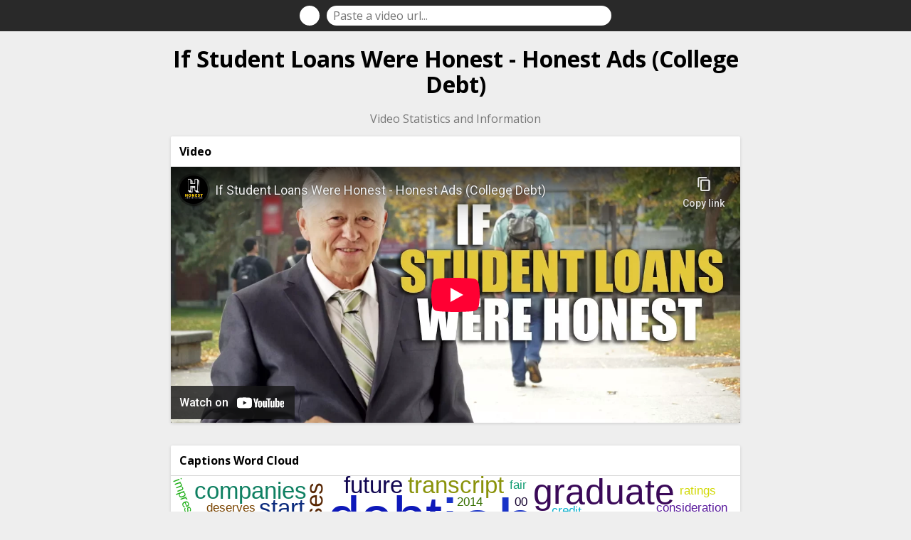

--- FILE ---
content_type: text/html; charset=utf-8
request_url: https://videodb.org/if-student-loans-were-honest-honest-ads-college-debt/pUanS5OWy_k
body_size: 9445
content:
<!DOCTYPE html>
<html lang="en">
  <head>
    <title>If Student Loans Were Honest - Honest Ads (College Debt) - Video Statistics - (videodb.org)</title>
    <meta name="description" content="">
    <link id="favicon" rel="icon" href="https://cdn.glitch.com/0ef24dd4-b05e-4f3e-9880-c52b484e913d%2Ffilm-projector_1f4fd.png?v=1563045243741" type="image/png">
    <meta charset="utf-8">
    <meta http-equiv="X-UA-Compatible" content="IE=edge">
    <meta name="viewport" content="width=device-width, initial-scale=1">
    <link href="https://fonts.googleapis.com/css?family=Open+Sans:400,700&display=swap" rel="stylesheet">
    <link rel="stylesheet" href="/normalize-8.0.0.min.css">
    <link rel="canonical" href="https://videodb.org/if-student-loans-were-honest-honest-ads-college-debt/pUanS5OWy_k">
  </head>
  <body>
    <script>history.replaceState({}, document.title, document.querySelector("link[rel=canonical]").href);</script>
    
    <style>
      :root {
        --default-gap: 0.75rem;
      }
      
      body * {
        font-family: 'Open Sans', sans-serif;
        box-sizing:border-box;
      }
      html, body {
        background: #eee;
        margin: 0;
        padding: 0;
      }
      
      main {
        margin: 0 auto;
        width: 100%;
        max-width: 800px;
      }
      main section {
        background: #fff;
        border-radius: 2px;
        box-shadow: 0 1px 4px 0 rgba(0,0,0,.14);
        margin-bottom: 2rem;
        overflow:hidden;
      }
      
      .related-video {
        display: flex;
        margin-bottom: var(--default-gap);
      }
      .related-video:last-child {
        margin-bottom:0;
      }
      .related-video .thumbnail {
        width: 10rem;
        height: 6rem;
        margin-right: var(--default-gap);
        background-size:cover;
        background-position:center;
        flex-grow: 0;
        flex-shrink: 0;
      }
      .related-video .info {
        
      }
      .related-video .info .title {
        font-weight: bold;
      }
      .related-video .info .channel-name {
        opacity:0.5;
      }
      .related-video .info .view-count-text {
        opacity:0.5;
      }
      
      main .captions {
        max-height: 20rem;
        max-height: min(20rem, 30vh);
        overflow-y: auto;
        padding: var(--default-gap);
      }
      main .reddit-comments {
        max-height: 20rem;
        max-height: min(20rem, 30vh);
        overflow-y: auto;
        padding: var(--default-gap);
      }
      .reddit-comments .comment .info > span {
        margin: 0.25rem;
        padding: 0.25rem;
      }
      .reddit-comments .comment .body  {
        padding:0.5rem;
      }
      .reddit-comments .comment .info  {
        border-top: 1px solid #d0d0d0;
        padding:0.5rem;
        display: flex;
        flex-wrap: wrap;
      }
      
      main .video-iframe-ctn {
        height: 25rem;
        max-height: 50vh;
      }
      main .related-video-list {
        max-height: 20rem;
        max-height: min(20rem, 60vh);
        overflow-y: auto;
        padding: var(--default-gap);
      }
      main .video-info {
        max-height: 30rem;
        max-height: min(30rem, 60vh);
        overflow-y: auto;
        padding: var(--default-gap);
      }
      main .video-info > div > div {
        background: #efefef;
        margin-bottom: 0.5rem;
        padding: 0.5rem;
      }
      main .video-info > div > div:last-child {
        margin-bottom: 0;
      }
      
      section header {
        padding: var(--default-gap);
        border-bottom: 1px solid lightgrey;
        font-weight: bold;
      }
      .reddit-comments > div {
        background: #efefef;
        margin-bottom: 1rem;
      }
      .reddit-comments > div:last-child {
        margin-bottom: 0;
      }
      .reddit-comments p {
        margin: 0.5rem;
        word-break: break-word;
      }
      .reddit-comments blockquote {
         background: #f9f9f9;
         border-left: 3px solid black;
         padding: 0.1rem 0.4rem;
      }
    </style>
    
    <header style="
      display: flex;
      align-items: center;
      justify-content: center;
      background: #292929;
    ">
      <div style="display:flex;align-items: center;justify-content: center;">
        <a href="/" style="
          display: flex;
          align-items: center;
        "><img src="https://cdn.glitch.com/0ef24dd4-b05e-4f3e-9880-c52b484e913d%2Ffilm-projector_1f4fd.png?v=1563045243741" style="height: 1.72rem;width: 1.72rem;margin-right: 0.6rem;background: white;padding: 0.2rem;border-radius: 2rem;" title=""></a>
        <input oninput="if(this.value.split('?v=')[1]) window.location.href=`https://${window.location.host}/v/${this.value.split('?v=')[1]}`" placeholder="Paste a video url..." style="
          margin: 0.5rem 0;
          background: white;
          outline: none;
          border-radius: 100px;
          padding: 0.3rem 0.6rem;
          width: 400px;
          max-width: 85vw;
          border: none;
          height:1.72rem;
        ">
      </div>
    </header>
    
    <main>
      
      <h1 style="text-align:center;">If Student Loans Were Honest - Honest Ads (College Debt)</h1>
      <p style="
        opacity: 0.5;
        text-align: center;
      ">Video Statistics and Information</p>
      
      
      <section>
        <header>Video</header>
        <div class="video-iframe-ctn"><iframe style="display:block; width:100%; height:100%;" width="560" height="315" src="https://www.youtube-nocookie.com/embed/pUanS5OWy_k" frameborder="0" allow="accelerometer; autoplay; encrypted-media; gyroscope; picture-in-picture" allowfullscreen></iframe></div>
      </section>
      
      <!--<section>
        <header>Popularity Over Time</header>
        <div id="popularity-chart"></div>
        <footer style="padding: var(--default-gap); opacity: 0.5; font-size: 0.85rem;">Data based on video comment frequencies.</footer>
      </section>-->
      
      <!--<section  id="commentsWordCloudEl">
        <header>Comments Word Cloud</header>
        <canvas id="video-comments-wordcloud-canvas" height="300"></canvas>
      </section>-->
      
      <section id="captionsWordCloudEl">
        <header>Captions Word Cloud</header>
        <canvas id="captions-wordcloud-canvas" height="300"></canvas>
      </section>
      
     <!--<section>
        <header>Video Relationship Network</header>
        <div>
          <div></div>
        </div>
      </section>-->
      
      <section>
        <header>Reddit Comments</header>
        <div class="reddit-comments"><div class="comment">
      <div class="body"><div class="md"><h1>Welcome to <a rel="nofollow noopener" href="/r/LateStageCapitalism">r/LateStageCapitalism</a></h1>

<hr/>

<h1><strong><em>Please remember that this subreddit is a SAFE SPACE for leftist discussion. Any Liberalism, capitalist apologia, or attempts to debate socialism will be met with an immediate ban. Take it to <a rel="nofollow noopener" href="/r/DebateCommunism">r/DebateCommunism</a>. Bigotry, <a rel="nofollow noopener" href="http://www.autistichoya.com/p/ableist-words-and-terms-to-avoid.html">ableism</a> and hate speech will also be met with immediate bans; Socialism is an intrinsically inclusive system.</em></strong></h1>

<p>If you are new to socialism, please check out our socialism crash course <a rel="nofollow noopener" href="https://github.com/dessalines/essays/blob/master/crash_course_socialism.md">here</a>.</p>

<p>If you are curious to what our leftist terminology means, then please check out our glossary <a rel="nofollow noopener" href="https://github.com/dessalines/essays/blob/master/glossary_of_socialist_terms.md">here</a>.</p>

<p>In addition, here are some introductory links about socialism:</p>

<ul>
<li><p><a rel="nofollow noopener" href="http://monthlyreview.org/2009/05/01/why-socialism/">Albert Einstein - <em>Why Socialism?</em></a></p></li>
<li><p><a rel="nofollow noopener" href="https://theanarchistlibrary.org/library/petr-kropotkin-the-conquest-of-bread">Pyotr Kropotkin - <em>The Conquest of Bread</em></a></p></li>
<li><p><a rel="nofollow noopener" href="https://www.marxists.org/archive/marx/works/1847/11/prin-com.htm">Friedrich Engels - <em>The Principles of Communism</em></a></p></li>
<li><p><a rel="nofollow noopener" href="https://www.marxists.org/archive/lenin/works/1917/staterev/">Vladimir Lenin - <em>The State &amp; Revolution</em></a></p></li>
<li><p><a rel="nofollow noopener" href="https://www.marxists.org/archive/luxemburg/1900/reform-revolution/">Rosa Luxemburg - <em>Reform or Revolution</em></a></p></li>
<li><p><a rel="nofollow noopener" href="https://www.marxists.org/archive/marx/works/1848/communist-manifesto/">Karl Marx &amp; Friedrich Engels - <em>The Communist Manifesto</em></a></p></li>
</ul>

<p>For an extended list of works, check out <a rel="nofollow noopener" href="https://www.reddit.com/r/LateStageCapitalism/wiki/index">our wiki</a> or <a rel="nofollow noopener" href="http://pastebin.com/raw/7xNqzd85">this masterlist.</a></p>

<h1>☭☭☭</h1>

<hr/>

<p><em>I am a bot, and this action was performed automatically. Please <a rel="nofollow noopener" href="/message/compose/?to=/r/LateStageCapitalism">contact the moderators of this subreddit</a> if you have any questions or concerns.</em></p>
</div></div>
      <div class="info">
        <span>👍︎&#xFE0E; 1</span>
        <span>👤︎&#xFE0E; <a href="https://www.reddit.com/r/LateStageCapitalism/comments/6v5h5v/if_student_loans_were_honest_honest_ads_college/dlxqys7/" target="_blank" rel="nofollow">u/AutoModerator</a></span>
        <span>📅︎&#xFE0E; Aug 21 2017</span>
        <span>🗫&#xFE0E; <a href="https://www.reddit.com/r/LateStageCapitalism/comments/6v5h5v/if_student_loans_were_honest_honest_ads_college/dlxqys7/" target="_blank" rel="nofollow">replies</a></span>
      </div>
    </div></div>
      </section>
      
      <section>
        <header>Captions</header>
        <div class="captions"><?xml version="1.0" encoding="utf-8" ?><transcript><span>ah College you&#39;ve been told your whole</span> <span>life that it&#39;s the next logical and</span> <span>natural step after high school and</span> <span>you&#39;ve also been told that it is</span> <span>prohibitively expensive College is one</span> <span>of the biggest investments of your</span> <span>lifetime so it deserves your careful</span> <span>consideration and strategy what you</span> <span>decide now will have a tremendous impact</span> <span>on your future so think about it or you</span> <span>can just trust it I have your best</span> <span>interests in mind</span> <span>hi I&#39;m some guy</span> <span>[Music]</span> <span>here at Hortons student loans we&#39;ll help</span> <span>you with the funding you need for your</span> <span>college is largely arbitrary price tag</span> <span>without worrying you with interest or</span> <span>credit ratings so you can focus on the</span> <span>important things like making sure you</span> <span>don&#39;t have any classes before 11:00 a.m.</span> <span>and that your dorm room is decorated in</span> <span>a way that will impress your high school</span> <span>self and embarrass your future real self</span> <span>he&#39;ll hate them in five years it&#39;s</span> <span>tasteful you don&#39;t know anything about</span> <span>anything fair one of the classes you</span> <span>could and should take will be economics</span> <span>which will surely teach you an intricate</span> <span>detail about how you&#39;ve been screwed</span> <span>here lots of stuff about</span> <span>inflation-adjusted pay increases but</span> <span>it&#39;ll only make sense in the abstract</span> <span>sense because we&#39;ve carefully designed</span> <span>that modern college experience to</span> <span>insulate you from real financial</span> <span>responsibility as much as possible</span> <span>everything about college is designed to</span> <span>trick you into thinking you&#39;re an adult</span> <span>one really it&#39;s closer to adult training</span> <span>wheels or to put it more bluntly both to</span> <span>keep children safe your one student loan</span> <span>which you won&#39;t have to start paying or</span> <span>even look at until you graduate covers</span> <span>your housing and most of your groceries</span> <span>so you won&#39;t need to learn how to budget</span> <span>for these fundamental human necessities</span> <span>until you graduate can&#39;t get a job and</span> <span>your parents start charging you for both</span> <span>no when I leave college I&#39;ll have a high</span> <span>paying job I mean that&#39;s what you&#39;re</span> <span>paying for when you go to school you&#39;re</span> <span>buying a degree that makes you qualified</span> <span>for a good job that&#39;s what I&#39;ve</span> <span>certainly convinced you is true in</span> <span>reality the national student loan debt</span> <span>is at 1.2 trillion dollars which</span> <span>translates to a whole lot of fancy</span> <span>graduates who don&#39;t have jobs that can</span> <span>actually pay back the loans we forced</span> <span>them to take out but it&#39;s possible I</span> <span>mean both of my parents went to college</span> <span>and they&#39;re not in debt anymore don&#39;t</span> <span>bother asking them for advice when they</span> <span>were in college they could pay for it</span> <span>with a summer job that&#39;d only be</span> <span>possible today if your summer job was</span> <span>being Elon Musk</span> <span>the new reality is that it&#39;s almost</span> <span>impossible to make student debt</span> <span>disappear even if you go bankrupt I</span> <span>still don&#39;t know I managed to pull that</span> <span>one off</span> <span>can I</span> <span>are there loan companies that are better</span> <span>that I can choose from mmm no the</span> <span>government decides what companies you</span> <span>borrow from and then your debt can</span> <span>actually be sold multiple times to</span> <span>different organizations beyond your</span> <span>control and they can do whatever they</span> <span>want with you&#39;re dead right I just</span> <span>bought your debt and I&#39;m gifting you the</span> <span>opportunity to put off paying for six</span> <span>whole months as a side effect will be</span> <span>paying for literally 50 years but hey</span> <span>time is money right I wouldn&#39;t know I</span> <span>didn&#39;t go to college seemed expensive my</span> <span>dad gave me this job</span> <span>buy of course it&#39;s not like this money&#39;s</span> <span>wasted it goes right into the school&#39;s</span> <span>endowment which is used to pay for</span> <span>things like tuition assistance and</span> <span>fellowships but mostly to play the stock</span> <span>market in 2014 Yale&#39;s</span> <span>twenty six billion dollar endowment made</span> <span>almost 500 million in hedge funds and</span> <span>put just under two hundred million of</span> <span>that towards its actual students so your</span> <span>tuition dollars are making America&#39;s 1</span> <span>percent rich even before you graduate</span> <span>hey you&#39;re not so unprepared for the</span> <span>real world after all hey thanks for</span> <span>watching if you&#39;d like to subscribe to</span> <span>our Channel hit the Big C in the middle</span> <span>feel free to click the links to the</span> <span>right if you want to watch another</span> <span>cracked video and don&#39;t forget to hit</span> <span>that notification bell at the bottom to</span> <span>be notified when we put out another</span> <span>great video</span> </transcript></div>
      </section>
      
      <section>
        <header>Info</header>
        <div class="video-info">
  <div>
    <div><b>Channel:</b> <a href="https://www.youtube.com/channel/undefined" target="_blank" rel="noopener noreferrer">Cracked</a></div>
    <div><b>Views:</b> 2,806,148</div>
    <div><b>Rating:</b> 4.9327893 out of 5</div>
    <div style="word-break:break-word;"><b>Keywords:</b> Student Loans, student loan, college debt, student loan debt, college, debt free, student debt, student, loans, debt, dave ramsey, finance, student debt crisis, student loan crisis, loan, school loans, cracked, cracked.com, student loans debt, private student loans, student loans explained, honest ad, honest, commercial parody, funny, spoof, humor, satire, sketch, commercial parodies, hilarious, loan forgiveness</div>
    <div><b>Id:</b> <a href="https://www.youtube.com/watch?v=pUanS5OWy_k" target="_blank" rel="noopener noreferrer">pUanS5OWy_k</a></div>
    <div><b>Channel Id:</b> undefined</div>
    <div><b>Length:</b> 4min 16sec (256 seconds)</div>
    <div><b>Published:</b> Mon Aug 21 2017</div>
  </div>
  </div>
      </section>
      
      
      <section>
        <header>Related Videos</header>
        <div class="related-video-list"><div class="related-video">
      <a href="https://videodb.org/why-uber-is-terrible-cracked-explains/Og3PjvcR1Pc" class="thumbnail" style="background-image:url(https://i.ytimg.com/vi/Og3PjvcR1Pc/hqdefault.jpg);"></a>
      <div class="info">
        <div class="title"><a style="text-decoration:none; color:inherit;" href="https://videodb.org/why-uber-is-terrible-cracked-explains/Og3PjvcR1Pc">Why Uber Is Terrible - Cracked Explains</a></div>
        <div class="channel-name">Cracked</div>
        <div class="view-count-text">3.1M</div>
      </div> 
    </div><div class="related-video">
      <a href="https://videodb.org/if-the-lottery-was-honest-honest-ads/9PSWTDhHGt4" class="thumbnail" style="background-image:url(https://i.ytimg.com/vi/9PSWTDhHGt4/hqdefault.jpg);"></a>
      <div class="info">
        <div class="title"><a style="text-decoration:none; color:inherit;" href="https://videodb.org/if-the-lottery-was-honest-honest-ads/9PSWTDhHGt4">If The Lottery Was Honest - Honest Ads</a></div>
        <div class="channel-name">Cracked</div>
        <div class="view-count-text">4.6M</div>
      </div> 
    </div><div class="related-video">
      <a href="https://videodb.org/why-presidential-debates-cant-be-honest/I7kQSxfc_JQ" class="thumbnail" style="background-image:url(https://i.ytimg.com/vi/I7kQSxfc_JQ/hqdefault.jpg);"></a>
      <div class="info">
        <div class="title"><a style="text-decoration:none; color:inherit;" href="https://videodb.org/why-presidential-debates-cant-be-honest/I7kQSxfc_JQ">Why Presidential Debates Can't Be Honest</a></div>
        <div class="channel-name">Cracked</div>
        <div class="view-count-text">2.2M</div>
      </div> 
    </div><div class="related-video">
      <a href="https://videodb.org/student-debt-last-week-tonight-with-john-oliver-hbo/P8pjd1QEA0c" class="thumbnail" style="background-image:url(https://i.ytimg.com/vi/P8pjd1QEA0c/hqdefault.jpg);"></a>
      <div class="info">
        <div class="title"><a style="text-decoration:none; color:inherit;" href="https://videodb.org/student-debt-last-week-tonight-with-john-oliver-hbo/P8pjd1QEA0c">Student Debt: Last Week Tonight with John Oliver (HBO)</a></div>
        <div class="channel-name">LastWeekTonight</div>
        <div class="view-count-text">12M</div>
      </div> 
    </div><div class="related-video">
      <a href="https://videodb.org/if-high-school-and-college-textbooks-were-honest-honest-ads/lhSjYT7pWkw" class="thumbnail" style="background-image:url(https://i.ytimg.com/vi/lhSjYT7pWkw/hqdefault.jpg);"></a>
      <div class="info">
        <div class="title"><a style="text-decoration:none; color:inherit;" href="https://videodb.org/if-high-school-and-college-textbooks-were-honest-honest-ads/lhSjYT7pWkw">If High School and College Textbooks Were Honest - Honest Ads</a></div>
        <div class="channel-name">Cracked</div>
        <div class="view-count-text">2.5M</div>
      </div> 
    </div><div class="related-video">
      <a href="https://videodb.org/if-google-was-a-guy-full-series/Cxqca4RQd_M" class="thumbnail" style="background-image:url(https://i.ytimg.com/vi/Cxqca4RQd_M/hqdefault.jpg);"></a>
      <div class="info">
        <div class="title"><a style="text-decoration:none; color:inherit;" href="https://videodb.org/if-google-was-a-guy-full-series/Cxqca4RQd_M">If Google Was A Guy (Full Series)</a></div>
        <div class="channel-name">CollegeHumor</div>
        <div class="view-count-text">16M</div>
      </div> 
    </div><div class="related-video">
      <a href="https://videodb.org/if-gyms-were-honest-honest-ads/61iKnKtwpUM" class="thumbnail" style="background-image:url(https://i.ytimg.com/vi/61iKnKtwpUM/hqdefault.jpg);"></a>
      <div class="info">
        <div class="title"><a style="text-decoration:none; color:inherit;" href="https://videodb.org/if-gyms-were-honest-honest-ads/61iKnKtwpUM">If Gyms Were Honest - Honest Ads</a></div>
        <div class="channel-name">Cracked</div>
        <div class="view-count-text">3.1M</div>
      </div> 
    </div><div class="related-video">
      <a href="https://videodb.org/if-juice-cleanse-ads-were-honest-detox-master-cleanse/BxL8-KTPxAQ" class="thumbnail" style="background-image:url(https://i.ytimg.com/vi/BxL8-KTPxAQ/hqdefault.jpg);"></a>
      <div class="info">
        <div class="title"><a style="text-decoration:none; color:inherit;" href="https://videodb.org/if-juice-cleanse-ads-were-honest-detox-master-cleanse/BxL8-KTPxAQ">If Juice Cleanse Ads Were Honest (Detox, Master Cleanse)</a></div>
        <div class="channel-name">Cracked</div>
        <div class="view-count-text">1.4M</div>
      </div> 
    </div><div class="related-video">
      <a href="https://videodb.org/if-car-commercials-were-honest-honest-ads-bmw-ford-toyota-chevrolet-parody/gmQE4qdb9fg" class="thumbnail" style="background-image:url(https://i.ytimg.com/vi/gmQE4qdb9fg/hqdefault.jpg);"></a>
      <div class="info">
        <div class="title"><a style="text-decoration:none; color:inherit;" href="https://videodb.org/if-car-commercials-were-honest-honest-ads-bmw-ford-toyota-chevrolet-parody/gmQE4qdb9fg">If Car Commercials Were Honest - Honest Ads (BMW Ford Toyota Chevrolet Parody)</a></div>
        <div class="channel-name">Cracked</div>
        <div class="view-count-text">6.2M</div>
      </div> 
    </div><div class="related-video">
      <a href="https://videodb.org/why-credit-cards-are-a-scam-honest-ads/v6zgmhsCLnc" class="thumbnail" style="background-image:url(https://i.ytimg.com/vi/v6zgmhsCLnc/hqdefault.jpg);"></a>
      <div class="info">
        <div class="title"><a style="text-decoration:none; color:inherit;" href="https://videodb.org/why-credit-cards-are-a-scam-honest-ads/v6zgmhsCLnc">Why Credit Cards Are A Scam - Honest Ads</a></div>
        <div class="channel-name">Cracked</div>
        <div class="view-count-text">3.6M</div>
      </div> 
    </div><div class="related-video">
      <a href="https://videodb.org/if-theme-parks-were-honest-honest-ads-disneyland-six-flags-parody/Olj7yPkkY1Y" class="thumbnail" style="background-image:url(https://i.ytimg.com/vi/Olj7yPkkY1Y/hqdefault.jpg);"></a>
      <div class="info">
        <div class="title"><a style="text-decoration:none; color:inherit;" href="https://videodb.org/if-theme-parks-were-honest-honest-ads-disneyland-six-flags-parody/Olj7yPkkY1Y">If Theme Parks Were Honest - Honest Ads (Disneyland, Six Flags Parody)</a></div>
        <div class="channel-name">Cracked</div>
        <div class="view-count-text">2.3M</div>
      </div> 
    </div><div class="related-video">
      <a href="https://videodb.org/inside-the-mind-of-a-master-procrastinator-tim-urban/arj7oStGLkU" class="thumbnail" style="background-image:url(https://i.ytimg.com/vi/arj7oStGLkU/hqdefault.jpg);"></a>
      <div class="info">
        <div class="title"><a style="text-decoration:none; color:inherit;" href="https://videodb.org/inside-the-mind-of-a-master-procrastinator-tim-urban/arj7oStGLkU">Inside the mind of a master procrastinator | Tim Urban</a></div>
        <div class="channel-name">TED</div>
        <div class="view-count-text">30M</div>
      </div> 
    </div><div class="related-video">
      <a href="https://videodb.org/if-coffee-commercials-were-honest-honest-ads-starbucks-coffee-bean-folgers-parody/2ovhbT-Iulc" class="thumbnail" style="background-image:url(https://i.ytimg.com/vi/2ovhbT-Iulc/hqdefault.jpg);"></a>
      <div class="info">
        <div class="title"><a style="text-decoration:none; color:inherit;" href="https://videodb.org/if-coffee-commercials-were-honest-honest-ads-starbucks-coffee-bean-folgers-parody/2ovhbT-Iulc">If Coffee Commercials Were Honest - Honest Ads (Starbucks, Coffee Bean, Folgers Parody)</a></div>
        <div class="channel-name">Cracked</div>
        <div class="view-count-text">6.2M</div>
      </div> 
    </div><div class="related-video">
      <a href="https://videodb.org/if-music-festivals-were-honest-honest-ads-bonnaroo-coachella-lollapalooza-parody/7EjgkXYr0aw" class="thumbnail" style="background-image:url(https://i.ytimg.com/vi/7EjgkXYr0aw/hqdefault.jpg);"></a>
      <div class="info">
        <div class="title"><a style="text-decoration:none; color:inherit;" href="https://videodb.org/if-music-festivals-were-honest-honest-ads-bonnaroo-coachella-lollapalooza-parody/7EjgkXYr0aw">If Music Festivals Were Honest - Honest Ads (Bonnaroo, Coachella, Lollapalooza Parody)</a></div>
        <div class="channel-name">Cracked</div>
        <div class="view-count-text">1.5M</div>
      </div> 
    </div><div class="related-video">
      <a href="https://videodb.org/robert-kiyosaki-2019-the-speech-that-broke-the-internet-keep-them-poor/azq0S0DKS50" class="thumbnail" style="background-image:url(https://i.ytimg.com/vi/azq0S0DKS50/hqdefault.jpg);"></a>
      <div class="info">
        <div class="title"><a style="text-decoration:none; color:inherit;" href="https://videodb.org/robert-kiyosaki-2019-the-speech-that-broke-the-internet-keep-them-poor/azq0S0DKS50">Robert Kiyosaki 2019 - The Speech That Broke The Internet!!! KEEP THEM POOR!</a></div>
        <div class="channel-name">MotivationHub</div>
        <div class="view-count-text">12M</div>
      </div> 
    </div><div class="related-video">
      <a href="https://videodb.org/118000-in-student-debt-for-useless-drama-degree/XI4UT1JvIc4" class="thumbnail" style="background-image:url(https://i.ytimg.com/vi/XI4UT1JvIc4/hqdefault.jpg);"></a>
      <div class="info">
        <div class="title"><a style="text-decoration:none; color:inherit;" href="https://videodb.org/118000-in-student-debt-for-useless-drama-degree/XI4UT1JvIc4">$118,000 In Student Debt... For USELESS Drama Degree!</a></div>
        <div class="channel-name">Don't Walk, Run! Productions</div>
        <div class="view-count-text">849K</div>
      </div> 
    </div><div class="related-video">
      <a href="https://videodb.org/when-mobile-providers-are-actually-honest-honest-ads-verizon-att-sprint-t-mobile-parody-att/U1T3fO772Ic" class="thumbnail" style="background-image:url(https://i.ytimg.com/vi/U1T3fO772Ic/hqdefault.jpg);"></a>
      <div class="info">
        <div class="title"><a style="text-decoration:none; color:inherit;" href="https://videodb.org/when-mobile-providers-are-actually-honest-honest-ads-verizon-att-sprint-t-mobile-parody-att/U1T3fO772Ic">When Mobile Providers Are Actually Honest - Honest Ads (Verizon, AT&T, Sprint, T-mobile parody) att</a></div>
        <div class="channel-name">Cracked</div>
        <div class="view-count-text">2.1M</div>
      </div> 
    </div><div class="related-video">
      <a href="https://videodb.org/is-college-still-worth-it-patriot-act-with-hasan-minhaj-netflix/YytF2v7Vvw0" class="thumbnail" style="background-image:url(https://i.ytimg.com/vi/YytF2v7Vvw0/hqdefault.jpg);"></a>
      <div class="info">
        <div class="title"><a style="text-decoration:none; color:inherit;" href="https://videodb.org/is-college-still-worth-it-patriot-act-with-hasan-minhaj-netflix/YytF2v7Vvw0">Is College Still Worth It? | Patriot Act with Hasan Minhaj | Netflix</a></div>
        <div class="channel-name">Patriot Act</div>
        <div class="view-count-text">1.9M</div>
      </div> 
    </div></div>
      </section>
      
      <section>
        <header>Note</header>
        <div style="padding: var(--default-gap);">Please note that this website is currently a work in progress! Lots of interesting data and statistics to come.</div>
      </section>
      
    </main>
    
    <script>
    (async function() {

//       const popularityHist = ;
//       let dateToTime = Object.fromEntries( Object.keys(popularityHist).map(k => [k, new Date(k).getTime()]) );
//       const popularityEntries = Object.entries(popularityHist).sort((a, b) => dateToTime[a[0]] - dateToTime[b[0]]);

//       // allow a maximum of 10 labels per 400px:
//       let width = document.querySelector('#popularity-chart').offsetWidth;
//       let labelSkipModulus = 1;
//       while(popularityEntries.length/labelSkipModulus > 10*(width/400)) labelSkipModulus++;

//       const data = {
//         labels: popularityEntries.map((e, i) => i%labelSkipModulus === 0 ? e[0] : null),
//         series: [
//           {
//             name: 'Popularity',            
//             data: popularityEntries.map(e => e[1]),
//           }
//         ]
//       };
//       const options = {
//         chartPadding: { bottom: 20, top:40, right:40 },
//         height: "300px",
//         fullWidth: true,
//       }

//       while(!window.Chartist) await new Promise(r => setTimeout(r, 100)); // wait until library is loaded

//       new Chartist.Bar('#popularity-chart', data, options);

    })();
    </script>
    <link href="/chartist.min.css" rel="stylesheet"/>
    <script src="/chartist.min.js" async></script>
    <style>
      .ct-series-a .ct-bar {
        stroke: #4399ff; 
        stroke-width: 3px;
      }
      .ct-series-a .ct-line {
        stroke: #4399ff;
      }
      .ct-series-a .ct-point {
        stroke: #4399ff;
        stroke-width: 0; /* 10px is default */
      }
    </style>
    
    <script src="/wordcloud2.js"></script>
    <script>
      function initWordCloud(entries, selector) {
        let canvas = document.querySelector(selector);
        canvas.width = canvas.parentElement.offsetWidth;
        entries.sort((a,b) => b[1]-a[1])
        let max = entries[0][1];
        if(entries[0][1] > 2*entries[1][1]) entries[0][1] /= 1.5; 
        for(let entry of entries) {
          entry[1] = Math.round((entry[1]/max)*150);
        }
        WordCloud(canvas, {
          list: entries,
          minSize: 5,
        });
      }
      
      let entries;
      
      // entries = ;
      // if(entries.length > 0) initWordCloud(entries, "#video-comments-wordcloud-canvas");
      // else commentsWordCloudEl.style.display = "none";
      
      entries = [["college",9],["job",6],["paying",5],["debt",5],["student",4],["pay",4],["1",3],["school",3],["real",3],["loan",3],["graduate",3],["hey",3],["",2],["transcript",2],["told",2],["expensive",2],["future",2],["loans",2],["classes",2],["sense",2],["designed",2],["adult",2],["start",2],["parents",2],["reality",2],["dollars",2],["summer",2],["companies",2],["endowment",2],["tuition",2],["hit",2],["video",2],["0",1],["2",1],["11",1],["50",1],["500",1],["2014",1],["xml",1],["version",1],["encoding",1],["utf-8",1],["life",1],["logical",1],["natural",1],["step",1],["prohibitively",1],["biggest",1],["investments",1],["lifetime",1],["deserves",1],["careful",1],["consideration",1],["strategy",1],["decide",1],["tremendous",1],["impact",1],["trust",1],["mind",1],["guy",1],["music",1],["hortons",1],["funding",1],["arbitrary",1],["price",1],["tag",1],["worrying",1],["credit",1],["ratings",1],["focus",1],["00",1],["dorm",1],["decorated",1],["impress",1],["embarrass",1],["hate",1],["tasteful",1],["fair",1],["economics",1],["surely",1],["teach",1],["intricate",1],["screwed",1],["lots",1],["stuff",1],["inflation-adjusted",1],["increases",1],["abstract",1],["carefully",1],["modern",1],["experience",1],["insulate",1],["financial",1],["responsibility",1],["trick",1],["thinking",1],["closer",1],["training",1],["wheels",1],["bluntly",1],["children",1],["safe",1],["covers",1],["housing",1],["groceries",1],["learn",1],["budget",1],["fundamental",1],["human",1],["necessities",1],["charging",1],["leave",1],["buying",1],["degree",1],["qualified",1],["convinced",1],["true",1],["national",1],["translates",1],["fancy",1],["graduates",1],["jobs",1],["forced",1],["bother",1],["advice",1],["thatd",1],["elon",1],["musk",1],["impossible",1],["disappear",1],["bankrupt",1],["managed",1],["pull",1],["choose",1],["mmm",1],["government",1],["decides",1],["borrow",1],["sold",1],["multiple",1],["times",1],["organizations",1],["control",1],["dead",1],["bought",1],["gifting",1],["opportunity",1],["months",1],["literally",1],["time",1],["money",1],["dad",1],["moneys",1],["wasted",1],["schools",1],["assistance",1],["fellowships",1],["play",1],["stock",1],["market",1],["yales",1],["dollar",1],["hedge",1],["funds",1],["actual",1],["students",1],["americas",1],["percent",1],["rich",1],["unprepared",1],["watching",1],["subscribe",1],["channel",1],["middle",1],["feel",1],["links",1],["watch",1],["cracked",1],["forget",1],["notification",1],["bell",1],["notified",1]];
      if(entries.length > 0) initWordCloud(entries, "#captions-wordcloud-canvas");
      else captionsWordCloudEl.style.display = "none";
    </script>
    
    <script>
      let videoId = ["Og3PjvcR1Pc","9PSWTDhHGt4","I7kQSxfc_JQ","P8pjd1QEA0c","lhSjYT7pWkw","Cxqca4RQd_M","61iKnKtwpUM","BxL8-KTPxAQ","gmQE4qdb9fg","v6zgmhsCLnc","Olj7yPkkY1Y","arj7oStGLkU","2ovhbT-Iulc","7EjgkXYr0aw","azq0S0DKS50","XI4UT1JvIc4","U1T3fO772Ic","YytF2v7Vvw0"];
      let relatedVideoIds = ["Og3PjvcR1Pc","9PSWTDhHGt4","I7kQSxfc_JQ","P8pjd1QEA0c","lhSjYT7pWkw","Cxqca4RQd_M","61iKnKtwpUM","BxL8-KTPxAQ","gmQE4qdb9fg","v6zgmhsCLnc","Olj7yPkkY1Y","arj7oStGLkU","2ovhbT-Iulc","7EjgkXYr0aw","azq0S0DKS50","XI4UT1JvIc4","U1T3fO772Ic","YytF2v7Vvw0"];
      
    </script>
    
    <!-- Global site tag (gtag.js) - Google Analytics -->
    <script async src="https://www.googletagmanager.com/gtag/js?id=UA-1433013&#53;5-4"></script>
    <script>
      window.dataLayer = window.dataLayer || [];
      function gtag(){dataLayer.push(arguments);}
      gtag('js', new Date());

      gtag('config', 'UA-14330135'+'5-4');
    </script>


  <script defer src="https://static.cloudflareinsights.com/beacon.min.js/vcd15cbe7772f49c399c6a5babf22c1241717689176015" integrity="sha512-ZpsOmlRQV6y907TI0dKBHq9Md29nnaEIPlkf84rnaERnq6zvWvPUqr2ft8M1aS28oN72PdrCzSjY4U6VaAw1EQ==" data-cf-beacon='{"version":"2024.11.0","token":"30138ddbdc8f47dc988b78c3bb7ca16d","r":1,"server_timing":{"name":{"cfCacheStatus":true,"cfEdge":true,"cfExtPri":true,"cfL4":true,"cfOrigin":true,"cfSpeedBrain":true},"location_startswith":null}}' crossorigin="anonymous"></script>
</body>
</html>


--- FILE ---
content_type: text/html; charset=utf-8
request_url: https://www.youtube-nocookie.com/embed/pUanS5OWy_k
body_size: 46931
content:
<!DOCTYPE html><html lang="en" dir="ltr" data-cast-api-enabled="true"><head><meta name="viewport" content="width=device-width, initial-scale=1"><script nonce="nDnf7c-TEJUMKEll4crkdw">if ('undefined' == typeof Symbol || 'undefined' == typeof Symbol.iterator) {delete Array.prototype.entries;}</script><style name="www-roboto" nonce="yN0qwIe5d8_Cxi8uVznEBQ">@font-face{font-family:'Roboto';font-style:normal;font-weight:400;font-stretch:100%;src:url(//fonts.gstatic.com/s/roboto/v48/KFO7CnqEu92Fr1ME7kSn66aGLdTylUAMa3GUBHMdazTgWw.woff2)format('woff2');unicode-range:U+0460-052F,U+1C80-1C8A,U+20B4,U+2DE0-2DFF,U+A640-A69F,U+FE2E-FE2F;}@font-face{font-family:'Roboto';font-style:normal;font-weight:400;font-stretch:100%;src:url(//fonts.gstatic.com/s/roboto/v48/KFO7CnqEu92Fr1ME7kSn66aGLdTylUAMa3iUBHMdazTgWw.woff2)format('woff2');unicode-range:U+0301,U+0400-045F,U+0490-0491,U+04B0-04B1,U+2116;}@font-face{font-family:'Roboto';font-style:normal;font-weight:400;font-stretch:100%;src:url(//fonts.gstatic.com/s/roboto/v48/KFO7CnqEu92Fr1ME7kSn66aGLdTylUAMa3CUBHMdazTgWw.woff2)format('woff2');unicode-range:U+1F00-1FFF;}@font-face{font-family:'Roboto';font-style:normal;font-weight:400;font-stretch:100%;src:url(//fonts.gstatic.com/s/roboto/v48/KFO7CnqEu92Fr1ME7kSn66aGLdTylUAMa3-UBHMdazTgWw.woff2)format('woff2');unicode-range:U+0370-0377,U+037A-037F,U+0384-038A,U+038C,U+038E-03A1,U+03A3-03FF;}@font-face{font-family:'Roboto';font-style:normal;font-weight:400;font-stretch:100%;src:url(//fonts.gstatic.com/s/roboto/v48/KFO7CnqEu92Fr1ME7kSn66aGLdTylUAMawCUBHMdazTgWw.woff2)format('woff2');unicode-range:U+0302-0303,U+0305,U+0307-0308,U+0310,U+0312,U+0315,U+031A,U+0326-0327,U+032C,U+032F-0330,U+0332-0333,U+0338,U+033A,U+0346,U+034D,U+0391-03A1,U+03A3-03A9,U+03B1-03C9,U+03D1,U+03D5-03D6,U+03F0-03F1,U+03F4-03F5,U+2016-2017,U+2034-2038,U+203C,U+2040,U+2043,U+2047,U+2050,U+2057,U+205F,U+2070-2071,U+2074-208E,U+2090-209C,U+20D0-20DC,U+20E1,U+20E5-20EF,U+2100-2112,U+2114-2115,U+2117-2121,U+2123-214F,U+2190,U+2192,U+2194-21AE,U+21B0-21E5,U+21F1-21F2,U+21F4-2211,U+2213-2214,U+2216-22FF,U+2308-230B,U+2310,U+2319,U+231C-2321,U+2336-237A,U+237C,U+2395,U+239B-23B7,U+23D0,U+23DC-23E1,U+2474-2475,U+25AF,U+25B3,U+25B7,U+25BD,U+25C1,U+25CA,U+25CC,U+25FB,U+266D-266F,U+27C0-27FF,U+2900-2AFF,U+2B0E-2B11,U+2B30-2B4C,U+2BFE,U+3030,U+FF5B,U+FF5D,U+1D400-1D7FF,U+1EE00-1EEFF;}@font-face{font-family:'Roboto';font-style:normal;font-weight:400;font-stretch:100%;src:url(//fonts.gstatic.com/s/roboto/v48/KFO7CnqEu92Fr1ME7kSn66aGLdTylUAMaxKUBHMdazTgWw.woff2)format('woff2');unicode-range:U+0001-000C,U+000E-001F,U+007F-009F,U+20DD-20E0,U+20E2-20E4,U+2150-218F,U+2190,U+2192,U+2194-2199,U+21AF,U+21E6-21F0,U+21F3,U+2218-2219,U+2299,U+22C4-22C6,U+2300-243F,U+2440-244A,U+2460-24FF,U+25A0-27BF,U+2800-28FF,U+2921-2922,U+2981,U+29BF,U+29EB,U+2B00-2BFF,U+4DC0-4DFF,U+FFF9-FFFB,U+10140-1018E,U+10190-1019C,U+101A0,U+101D0-101FD,U+102E0-102FB,U+10E60-10E7E,U+1D2C0-1D2D3,U+1D2E0-1D37F,U+1F000-1F0FF,U+1F100-1F1AD,U+1F1E6-1F1FF,U+1F30D-1F30F,U+1F315,U+1F31C,U+1F31E,U+1F320-1F32C,U+1F336,U+1F378,U+1F37D,U+1F382,U+1F393-1F39F,U+1F3A7-1F3A8,U+1F3AC-1F3AF,U+1F3C2,U+1F3C4-1F3C6,U+1F3CA-1F3CE,U+1F3D4-1F3E0,U+1F3ED,U+1F3F1-1F3F3,U+1F3F5-1F3F7,U+1F408,U+1F415,U+1F41F,U+1F426,U+1F43F,U+1F441-1F442,U+1F444,U+1F446-1F449,U+1F44C-1F44E,U+1F453,U+1F46A,U+1F47D,U+1F4A3,U+1F4B0,U+1F4B3,U+1F4B9,U+1F4BB,U+1F4BF,U+1F4C8-1F4CB,U+1F4D6,U+1F4DA,U+1F4DF,U+1F4E3-1F4E6,U+1F4EA-1F4ED,U+1F4F7,U+1F4F9-1F4FB,U+1F4FD-1F4FE,U+1F503,U+1F507-1F50B,U+1F50D,U+1F512-1F513,U+1F53E-1F54A,U+1F54F-1F5FA,U+1F610,U+1F650-1F67F,U+1F687,U+1F68D,U+1F691,U+1F694,U+1F698,U+1F6AD,U+1F6B2,U+1F6B9-1F6BA,U+1F6BC,U+1F6C6-1F6CF,U+1F6D3-1F6D7,U+1F6E0-1F6EA,U+1F6F0-1F6F3,U+1F6F7-1F6FC,U+1F700-1F7FF,U+1F800-1F80B,U+1F810-1F847,U+1F850-1F859,U+1F860-1F887,U+1F890-1F8AD,U+1F8B0-1F8BB,U+1F8C0-1F8C1,U+1F900-1F90B,U+1F93B,U+1F946,U+1F984,U+1F996,U+1F9E9,U+1FA00-1FA6F,U+1FA70-1FA7C,U+1FA80-1FA89,U+1FA8F-1FAC6,U+1FACE-1FADC,U+1FADF-1FAE9,U+1FAF0-1FAF8,U+1FB00-1FBFF;}@font-face{font-family:'Roboto';font-style:normal;font-weight:400;font-stretch:100%;src:url(//fonts.gstatic.com/s/roboto/v48/KFO7CnqEu92Fr1ME7kSn66aGLdTylUAMa3OUBHMdazTgWw.woff2)format('woff2');unicode-range:U+0102-0103,U+0110-0111,U+0128-0129,U+0168-0169,U+01A0-01A1,U+01AF-01B0,U+0300-0301,U+0303-0304,U+0308-0309,U+0323,U+0329,U+1EA0-1EF9,U+20AB;}@font-face{font-family:'Roboto';font-style:normal;font-weight:400;font-stretch:100%;src:url(//fonts.gstatic.com/s/roboto/v48/KFO7CnqEu92Fr1ME7kSn66aGLdTylUAMa3KUBHMdazTgWw.woff2)format('woff2');unicode-range:U+0100-02BA,U+02BD-02C5,U+02C7-02CC,U+02CE-02D7,U+02DD-02FF,U+0304,U+0308,U+0329,U+1D00-1DBF,U+1E00-1E9F,U+1EF2-1EFF,U+2020,U+20A0-20AB,U+20AD-20C0,U+2113,U+2C60-2C7F,U+A720-A7FF;}@font-face{font-family:'Roboto';font-style:normal;font-weight:400;font-stretch:100%;src:url(//fonts.gstatic.com/s/roboto/v48/KFO7CnqEu92Fr1ME7kSn66aGLdTylUAMa3yUBHMdazQ.woff2)format('woff2');unicode-range:U+0000-00FF,U+0131,U+0152-0153,U+02BB-02BC,U+02C6,U+02DA,U+02DC,U+0304,U+0308,U+0329,U+2000-206F,U+20AC,U+2122,U+2191,U+2193,U+2212,U+2215,U+FEFF,U+FFFD;}@font-face{font-family:'Roboto';font-style:normal;font-weight:500;font-stretch:100%;src:url(//fonts.gstatic.com/s/roboto/v48/KFO7CnqEu92Fr1ME7kSn66aGLdTylUAMa3GUBHMdazTgWw.woff2)format('woff2');unicode-range:U+0460-052F,U+1C80-1C8A,U+20B4,U+2DE0-2DFF,U+A640-A69F,U+FE2E-FE2F;}@font-face{font-family:'Roboto';font-style:normal;font-weight:500;font-stretch:100%;src:url(//fonts.gstatic.com/s/roboto/v48/KFO7CnqEu92Fr1ME7kSn66aGLdTylUAMa3iUBHMdazTgWw.woff2)format('woff2');unicode-range:U+0301,U+0400-045F,U+0490-0491,U+04B0-04B1,U+2116;}@font-face{font-family:'Roboto';font-style:normal;font-weight:500;font-stretch:100%;src:url(//fonts.gstatic.com/s/roboto/v48/KFO7CnqEu92Fr1ME7kSn66aGLdTylUAMa3CUBHMdazTgWw.woff2)format('woff2');unicode-range:U+1F00-1FFF;}@font-face{font-family:'Roboto';font-style:normal;font-weight:500;font-stretch:100%;src:url(//fonts.gstatic.com/s/roboto/v48/KFO7CnqEu92Fr1ME7kSn66aGLdTylUAMa3-UBHMdazTgWw.woff2)format('woff2');unicode-range:U+0370-0377,U+037A-037F,U+0384-038A,U+038C,U+038E-03A1,U+03A3-03FF;}@font-face{font-family:'Roboto';font-style:normal;font-weight:500;font-stretch:100%;src:url(//fonts.gstatic.com/s/roboto/v48/KFO7CnqEu92Fr1ME7kSn66aGLdTylUAMawCUBHMdazTgWw.woff2)format('woff2');unicode-range:U+0302-0303,U+0305,U+0307-0308,U+0310,U+0312,U+0315,U+031A,U+0326-0327,U+032C,U+032F-0330,U+0332-0333,U+0338,U+033A,U+0346,U+034D,U+0391-03A1,U+03A3-03A9,U+03B1-03C9,U+03D1,U+03D5-03D6,U+03F0-03F1,U+03F4-03F5,U+2016-2017,U+2034-2038,U+203C,U+2040,U+2043,U+2047,U+2050,U+2057,U+205F,U+2070-2071,U+2074-208E,U+2090-209C,U+20D0-20DC,U+20E1,U+20E5-20EF,U+2100-2112,U+2114-2115,U+2117-2121,U+2123-214F,U+2190,U+2192,U+2194-21AE,U+21B0-21E5,U+21F1-21F2,U+21F4-2211,U+2213-2214,U+2216-22FF,U+2308-230B,U+2310,U+2319,U+231C-2321,U+2336-237A,U+237C,U+2395,U+239B-23B7,U+23D0,U+23DC-23E1,U+2474-2475,U+25AF,U+25B3,U+25B7,U+25BD,U+25C1,U+25CA,U+25CC,U+25FB,U+266D-266F,U+27C0-27FF,U+2900-2AFF,U+2B0E-2B11,U+2B30-2B4C,U+2BFE,U+3030,U+FF5B,U+FF5D,U+1D400-1D7FF,U+1EE00-1EEFF;}@font-face{font-family:'Roboto';font-style:normal;font-weight:500;font-stretch:100%;src:url(//fonts.gstatic.com/s/roboto/v48/KFO7CnqEu92Fr1ME7kSn66aGLdTylUAMaxKUBHMdazTgWw.woff2)format('woff2');unicode-range:U+0001-000C,U+000E-001F,U+007F-009F,U+20DD-20E0,U+20E2-20E4,U+2150-218F,U+2190,U+2192,U+2194-2199,U+21AF,U+21E6-21F0,U+21F3,U+2218-2219,U+2299,U+22C4-22C6,U+2300-243F,U+2440-244A,U+2460-24FF,U+25A0-27BF,U+2800-28FF,U+2921-2922,U+2981,U+29BF,U+29EB,U+2B00-2BFF,U+4DC0-4DFF,U+FFF9-FFFB,U+10140-1018E,U+10190-1019C,U+101A0,U+101D0-101FD,U+102E0-102FB,U+10E60-10E7E,U+1D2C0-1D2D3,U+1D2E0-1D37F,U+1F000-1F0FF,U+1F100-1F1AD,U+1F1E6-1F1FF,U+1F30D-1F30F,U+1F315,U+1F31C,U+1F31E,U+1F320-1F32C,U+1F336,U+1F378,U+1F37D,U+1F382,U+1F393-1F39F,U+1F3A7-1F3A8,U+1F3AC-1F3AF,U+1F3C2,U+1F3C4-1F3C6,U+1F3CA-1F3CE,U+1F3D4-1F3E0,U+1F3ED,U+1F3F1-1F3F3,U+1F3F5-1F3F7,U+1F408,U+1F415,U+1F41F,U+1F426,U+1F43F,U+1F441-1F442,U+1F444,U+1F446-1F449,U+1F44C-1F44E,U+1F453,U+1F46A,U+1F47D,U+1F4A3,U+1F4B0,U+1F4B3,U+1F4B9,U+1F4BB,U+1F4BF,U+1F4C8-1F4CB,U+1F4D6,U+1F4DA,U+1F4DF,U+1F4E3-1F4E6,U+1F4EA-1F4ED,U+1F4F7,U+1F4F9-1F4FB,U+1F4FD-1F4FE,U+1F503,U+1F507-1F50B,U+1F50D,U+1F512-1F513,U+1F53E-1F54A,U+1F54F-1F5FA,U+1F610,U+1F650-1F67F,U+1F687,U+1F68D,U+1F691,U+1F694,U+1F698,U+1F6AD,U+1F6B2,U+1F6B9-1F6BA,U+1F6BC,U+1F6C6-1F6CF,U+1F6D3-1F6D7,U+1F6E0-1F6EA,U+1F6F0-1F6F3,U+1F6F7-1F6FC,U+1F700-1F7FF,U+1F800-1F80B,U+1F810-1F847,U+1F850-1F859,U+1F860-1F887,U+1F890-1F8AD,U+1F8B0-1F8BB,U+1F8C0-1F8C1,U+1F900-1F90B,U+1F93B,U+1F946,U+1F984,U+1F996,U+1F9E9,U+1FA00-1FA6F,U+1FA70-1FA7C,U+1FA80-1FA89,U+1FA8F-1FAC6,U+1FACE-1FADC,U+1FADF-1FAE9,U+1FAF0-1FAF8,U+1FB00-1FBFF;}@font-face{font-family:'Roboto';font-style:normal;font-weight:500;font-stretch:100%;src:url(//fonts.gstatic.com/s/roboto/v48/KFO7CnqEu92Fr1ME7kSn66aGLdTylUAMa3OUBHMdazTgWw.woff2)format('woff2');unicode-range:U+0102-0103,U+0110-0111,U+0128-0129,U+0168-0169,U+01A0-01A1,U+01AF-01B0,U+0300-0301,U+0303-0304,U+0308-0309,U+0323,U+0329,U+1EA0-1EF9,U+20AB;}@font-face{font-family:'Roboto';font-style:normal;font-weight:500;font-stretch:100%;src:url(//fonts.gstatic.com/s/roboto/v48/KFO7CnqEu92Fr1ME7kSn66aGLdTylUAMa3KUBHMdazTgWw.woff2)format('woff2');unicode-range:U+0100-02BA,U+02BD-02C5,U+02C7-02CC,U+02CE-02D7,U+02DD-02FF,U+0304,U+0308,U+0329,U+1D00-1DBF,U+1E00-1E9F,U+1EF2-1EFF,U+2020,U+20A0-20AB,U+20AD-20C0,U+2113,U+2C60-2C7F,U+A720-A7FF;}@font-face{font-family:'Roboto';font-style:normal;font-weight:500;font-stretch:100%;src:url(//fonts.gstatic.com/s/roboto/v48/KFO7CnqEu92Fr1ME7kSn66aGLdTylUAMa3yUBHMdazQ.woff2)format('woff2');unicode-range:U+0000-00FF,U+0131,U+0152-0153,U+02BB-02BC,U+02C6,U+02DA,U+02DC,U+0304,U+0308,U+0329,U+2000-206F,U+20AC,U+2122,U+2191,U+2193,U+2212,U+2215,U+FEFF,U+FFFD;}</style><script name="www-roboto" nonce="nDnf7c-TEJUMKEll4crkdw">if (document.fonts && document.fonts.load) {document.fonts.load("400 10pt Roboto", "E"); document.fonts.load("500 10pt Roboto", "E");}</script><link rel="stylesheet" href="/s/player/b95b0e7a/www-player.css" name="www-player" nonce="yN0qwIe5d8_Cxi8uVznEBQ"><style nonce="yN0qwIe5d8_Cxi8uVznEBQ">html {overflow: hidden;}body {font: 12px Roboto, Arial, sans-serif; background-color: #000; color: #fff; height: 100%; width: 100%; overflow: hidden; position: absolute; margin: 0; padding: 0;}#player {width: 100%; height: 100%;}h1 {text-align: center; color: #fff;}h3 {margin-top: 6px; margin-bottom: 3px;}.player-unavailable {position: absolute; top: 0; left: 0; right: 0; bottom: 0; padding: 25px; font-size: 13px; background: url(/img/meh7.png) 50% 65% no-repeat;}.player-unavailable .message {text-align: left; margin: 0 -5px 15px; padding: 0 5px 14px; border-bottom: 1px solid #888; font-size: 19px; font-weight: normal;}.player-unavailable a {color: #167ac6; text-decoration: none;}</style><script nonce="nDnf7c-TEJUMKEll4crkdw">var ytcsi={gt:function(n){n=(n||"")+"data_";return ytcsi[n]||(ytcsi[n]={tick:{},info:{},gel:{preLoggedGelInfos:[]}})},now:window.performance&&window.performance.timing&&window.performance.now&&window.performance.timing.navigationStart?function(){return window.performance.timing.navigationStart+window.performance.now()}:function(){return(new Date).getTime()},tick:function(l,t,n){var ticks=ytcsi.gt(n).tick;var v=t||ytcsi.now();if(ticks[l]){ticks["_"+l]=ticks["_"+l]||[ticks[l]];ticks["_"+l].push(v)}ticks[l]=
v},info:function(k,v,n){ytcsi.gt(n).info[k]=v},infoGel:function(p,n){ytcsi.gt(n).gel.preLoggedGelInfos.push(p)},setStart:function(t,n){ytcsi.tick("_start",t,n)}};
(function(w,d){function isGecko(){if(!w.navigator)return false;try{if(w.navigator.userAgentData&&w.navigator.userAgentData.brands&&w.navigator.userAgentData.brands.length){var brands=w.navigator.userAgentData.brands;var i=0;for(;i<brands.length;i++)if(brands[i]&&brands[i].brand==="Firefox")return true;return false}}catch(e){setTimeout(function(){throw e;})}if(!w.navigator.userAgent)return false;var ua=w.navigator.userAgent;return ua.indexOf("Gecko")>0&&ua.toLowerCase().indexOf("webkit")<0&&ua.indexOf("Edge")<
0&&ua.indexOf("Trident")<0&&ua.indexOf("MSIE")<0}ytcsi.setStart(w.performance?w.performance.timing.responseStart:null);var isPrerender=(d.visibilityState||d.webkitVisibilityState)=="prerender";var vName=!d.visibilityState&&d.webkitVisibilityState?"webkitvisibilitychange":"visibilitychange";if(isPrerender){var startTick=function(){ytcsi.setStart();d.removeEventListener(vName,startTick)};d.addEventListener(vName,startTick,false)}if(d.addEventListener)d.addEventListener(vName,function(){ytcsi.tick("vc")},
false);if(isGecko()){var isHidden=(d.visibilityState||d.webkitVisibilityState)=="hidden";if(isHidden)ytcsi.tick("vc")}var slt=function(el,t){setTimeout(function(){var n=ytcsi.now();el.loadTime=n;if(el.slt)el.slt()},t)};w.__ytRIL=function(el){if(!el.getAttribute("data-thumb"))if(w.requestAnimationFrame)w.requestAnimationFrame(function(){slt(el,0)});else slt(el,16)}})(window,document);
</script><script nonce="nDnf7c-TEJUMKEll4crkdw">var ytcfg={d:function(){return window.yt&&yt.config_||ytcfg.data_||(ytcfg.data_={})},get:function(k,o){return k in ytcfg.d()?ytcfg.d()[k]:o},set:function(){var a=arguments;if(a.length>1)ytcfg.d()[a[0]]=a[1];else{var k;for(k in a[0])ytcfg.d()[k]=a[0][k]}}};
ytcfg.set({"CLIENT_CANARY_STATE":"none","DEVICE":"cbr\u003dChrome\u0026cbrand\u003dapple\u0026cbrver\u003d131.0.0.0\u0026ceng\u003dWebKit\u0026cengver\u003d537.36\u0026cos\u003dMacintosh\u0026cosver\u003d10_15_7\u0026cplatform\u003dDESKTOP","EVENT_ID":"5DRtaeXzNI3V_bkPi-vH8AM","EXPERIMENT_FLAGS":{"ab_det_apm":true,"ab_det_el_h":true,"ab_det_em_inj":true,"ab_l_sig_st":true,"ab_l_sig_st_e":true,"action_companion_center_align_description":true,"allow_skip_networkless":true,"always_send_and_write":true,"att_web_record_metrics":true,"attmusi":true,"c3_enable_button_impression_logging":true,"c3_watch_page_component":true,"cancel_pending_navs":true,"clean_up_manual_attribution_header":true,"config_age_report_killswitch":true,"cow_optimize_idom_compat":true,"csi_config_handling_infra":true,"csi_on_gel":true,"delhi_mweb_colorful_sd":true,"delhi_mweb_colorful_sd_v2":true,"deprecate_csi_has_info":true,"deprecate_pair_servlet_enabled":true,"desktop_sparkles_light_cta_button":true,"disable_cached_masthead_data":true,"disable_child_node_auto_formatted_strings":true,"disable_enf_isd":true,"disable_log_to_visitor_layer":true,"disable_pacf_logging_for_memory_limited_tv":true,"embeds_enable_eid_enforcement_for_youtube":true,"embeds_enable_info_panel_dismissal":true,"embeds_enable_pfp_always_unbranded":true,"embeds_muted_autoplay_sound_fix":true,"embeds_serve_es6_client":true,"embeds_web_nwl_disable_nocookie":true,"embeds_web_updated_shorts_definition_fix":true,"enable_active_view_display_ad_renderer_web_home":true,"enable_ad_disclosure_banner_a11y_fix":true,"enable_chips_shelf_view_model_fully_reactive":true,"enable_client_creator_goal_ticker_bar_revamp":true,"enable_client_only_wiz_direct_reactions":true,"enable_client_sli_logging":true,"enable_client_streamz_web":true,"enable_client_ve_spec":true,"enable_cloud_save_error_popup_after_retry":true,"enable_cookie_reissue_iframe":true,"enable_dai_sdf_h5_preroll":true,"enable_datasync_id_header_in_web_vss_pings":true,"enable_default_mono_cta_migration_web_client":true,"enable_dma_post_enforcement":true,"enable_docked_chat_messages":true,"enable_entity_store_from_dependency_injection":true,"enable_inline_muted_playback_on_web_search":true,"enable_inline_muted_playback_on_web_search_for_vdc":true,"enable_inline_muted_playback_on_web_search_for_vdcb":true,"enable_is_extended_monitoring":true,"enable_is_mini_app_page_active_bugfix":true,"enable_live_overlay_feed_in_live_chat":true,"enable_logging_first_user_action_after_game_ready":true,"enable_ltc_param_fetch_from_innertube":true,"enable_masthead_mweb_padding_fix":true,"enable_menu_renderer_button_in_mweb_hclr":true,"enable_mini_app_command_handler_mweb_fix":true,"enable_mini_app_iframe_loaded_logging":true,"enable_mini_guide_downloads_item":true,"enable_mixed_direction_formatted_strings":true,"enable_mweb_livestream_ui_update":true,"enable_mweb_new_caption_language_picker":true,"enable_names_handles_account_switcher":true,"enable_network_request_logging_on_game_events":true,"enable_new_paid_product_placement":true,"enable_obtaining_ppn_query_param":true,"enable_open_in_new_tab_icon_for_short_dr_for_desktop_search":true,"enable_open_yt_content":true,"enable_origin_query_parameter_bugfix":true,"enable_pause_ads_on_ytv_html5":true,"enable_payments_purchase_manager":true,"enable_pdp_icon_prefetch":true,"enable_pl_r_si_fa":true,"enable_place_pivot_url":true,"enable_playable_a11y_label_with_badge_text":true,"enable_pv_screen_modern_text":true,"enable_removing_navbar_title_on_hashtag_page_mweb":true,"enable_resetting_scroll_position_on_flow_change":true,"enable_rta_manager":true,"enable_sdf_companion_h5":true,"enable_sdf_dai_h5_midroll":true,"enable_sdf_h5_endemic_mid_post_roll":true,"enable_sdf_on_h5_unplugged_vod_midroll":true,"enable_sdf_shorts_player_bytes_h5":true,"enable_sdk_performance_network_logging":true,"enable_sending_unwrapped_game_audio_as_serialized_metadata":true,"enable_sfv_effect_pivot_url":true,"enable_shorts_new_carousel":true,"enable_skip_ad_guidance_prompt":true,"enable_skippable_ads_for_unplugged_ad_pod":true,"enable_smearing_expansion_dai":true,"enable_third_party_info":true,"enable_time_out_messages":true,"enable_timeline_view_modern_transcript_fe":true,"enable_video_display_compact_button_group_for_desktop_search":true,"enable_watch_next_pause_autoplay_lact":true,"enable_web_home_top_landscape_image_layout_level_click":true,"enable_web_tiered_gel":true,"enable_window_constrained_buy_flow_dialog":true,"enable_wiz_queue_effect_and_on_init_initial_runs":true,"enable_ypc_spinners":true,"enable_yt_ata_iframe_authuser":true,"export_networkless_options":true,"export_player_version_to_ytconfig":true,"fill_single_video_with_notify_to_lasr":true,"fix_ad_miniplayer_controls_rendering":true,"fix_ads_tracking_for_swf_config_deprecation_mweb":true,"h5_companion_enable_adcpn_macro_substitution_for_click_pings":true,"h5_inplayer_enable_adcpn_macro_substitution_for_click_pings":true,"h5_reset_cache_and_filter_before_update_masthead":true,"hide_channel_creation_title_for_mweb":true,"high_ccv_client_side_caching_h5":true,"html5_log_trigger_events_with_debug_data":true,"html5_ssdai_enable_media_end_cue_range":true,"il_attach_cache_limit":true,"il_use_view_model_logging_context":true,"is_browser_support_for_webcam_streaming":true,"json_condensed_response":true,"kev_adb_pg":true,"kevlar_gel_error_routing":true,"kevlar_watch_cinematics":true,"live_chat_enable_controller_extraction":true,"live_chat_enable_rta_manager":true,"live_chat_increased_min_height":true,"log_click_with_layer_from_element_in_command_handler":true,"log_errors_through_nwl_on_retry":true,"mdx_enable_privacy_disclosure_ui":true,"mdx_load_cast_api_bootstrap_script":true,"medium_progress_bar_modification":true,"migrate_remaining_web_ad_badges_to_innertube":true,"mobile_account_menu_refresh":true,"mweb_a11y_enable_player_controls_invisible_toggle":true,"mweb_account_linking_noapp":true,"mweb_after_render_to_scheduler":true,"mweb_allow_modern_search_suggest_behavior":true,"mweb_animated_actions":true,"mweb_app_upsell_button_direct_to_app":true,"mweb_big_progress_bar":true,"mweb_c3_disable_carve_out":true,"mweb_c3_disable_carve_out_keep_external_links":true,"mweb_c3_enable_adaptive_signals":true,"mweb_c3_endscreen":true,"mweb_c3_endscreen_v2":true,"mweb_c3_library_page_enable_recent_shelf":true,"mweb_c3_remove_web_navigation_endpoint_data":true,"mweb_c3_use_canonical_from_player_response":true,"mweb_cinematic_watch":true,"mweb_command_handler":true,"mweb_delay_watch_initial_data":true,"mweb_disable_searchbar_scroll":true,"mweb_enable_fine_scrubbing_for_recs":true,"mweb_enable_keto_batch_player_fullscreen":true,"mweb_enable_keto_batch_player_progress_bar":true,"mweb_enable_keto_batch_player_tooltips":true,"mweb_enable_lockup_view_model_for_ucp":true,"mweb_enable_mix_panel_title_metadata":true,"mweb_enable_more_drawer":true,"mweb_enable_optional_fullscreen_landscape_locking":true,"mweb_enable_overlay_touch_manager":true,"mweb_enable_premium_carve_out_fix":true,"mweb_enable_refresh_detection":true,"mweb_enable_search_imp":true,"mweb_enable_sequence_signal":true,"mweb_enable_shorts_pivot_button":true,"mweb_enable_shorts_video_preload":true,"mweb_enable_skippables_on_jio_phone":true,"mweb_enable_storyboards":true,"mweb_enable_two_line_title_on_shorts":true,"mweb_enable_varispeed_controller":true,"mweb_enable_warm_channel_requests":true,"mweb_enable_watch_feed_infinite_scroll":true,"mweb_enable_wrapped_unplugged_pause_membership_dialog_renderer":true,"mweb_filter_video_format_in_webfe":true,"mweb_fix_livestream_seeking":true,"mweb_fix_monitor_visibility_after_render":true,"mweb_fix_section_list_continuation_item_renderers":true,"mweb_force_ios_fallback_to_native_control":true,"mweb_fp_auto_fullscreen":true,"mweb_fullscreen_controls":true,"mweb_fullscreen_controls_action_buttons":true,"mweb_fullscreen_watch_system":true,"mweb_home_reactive_shorts":true,"mweb_innertube_search_command":true,"mweb_kaios_enable_autoplay_switch_view_model":true,"mweb_lang_in_html":true,"mweb_like_button_synced_with_entities":true,"mweb_logo_use_home_page_ve":true,"mweb_module_decoration":true,"mweb_native_control_in_faux_fullscreen_shared":true,"mweb_panel_container_inert":true,"mweb_player_control_on_hover":true,"mweb_player_delhi_dtts":true,"mweb_player_settings_use_bottom_sheet":true,"mweb_player_show_previous_next_buttons_in_playlist":true,"mweb_player_skip_no_op_state_changes":true,"mweb_player_user_select_none":true,"mweb_playlist_engagement_panel":true,"mweb_progress_bar_seek_on_mouse_click":true,"mweb_pull_2_full":true,"mweb_pull_2_full_enable_touch_handlers":true,"mweb_schedule_warm_watch_response":true,"mweb_searchbox_legacy_navigation":true,"mweb_see_fewer_shorts":true,"mweb_sheets_ui_refresh":true,"mweb_shorts_comments_panel_id_change":true,"mweb_shorts_early_continuation":true,"mweb_show_ios_smart_banner":true,"mweb_use_server_url_on_startup":true,"mweb_watch_captions_enable_auto_translate":true,"mweb_watch_captions_set_default_size":true,"mweb_watch_stop_scheduler_on_player_response":true,"mweb_watchfeed_big_thumbnails":true,"mweb_yt_searchbox":true,"networkless_logging":true,"no_client_ve_attach_unless_shown":true,"nwl_send_from_memory_when_online":true,"pageid_as_header_web":true,"playback_settings_use_switch_menu":true,"player_controls_autonav_fix":true,"player_controls_skip_double_signal_update":true,"polymer_bad_build_labels":true,"polymer_verifiy_app_state":true,"qoe_send_and_write":true,"remove_chevron_from_ad_disclosure_banner_h5":true,"remove_masthead_channel_banner_on_refresh":true,"remove_slot_id_exited_trigger_for_dai_in_player_slot_expire":true,"replace_client_url_parsing_with_server_signal":true,"service_worker_enabled":true,"service_worker_push_enabled":true,"service_worker_push_home_page_prompt":true,"service_worker_push_watch_page_prompt":true,"shell_load_gcf":true,"shorten_initial_gel_batch_timeout":true,"should_use_yt_voice_endpoint_in_kaios":true,"skip_invalid_ytcsi_ticks":true,"skip_setting_info_in_csi_data_object":true,"smarter_ve_dedupping":true,"speedmaster_no_seek":true,"start_client_gcf_mweb":true,"stop_handling_click_for_non_rendering_overlay_layout":true,"suppress_error_204_logging":true,"synced_panel_scrolling_controller":true,"use_event_time_ms_header":true,"use_fifo_for_networkless":true,"use_player_abuse_bg_library":true,"use_request_time_ms_header":true,"use_session_based_sampling":true,"use_thumbnail_overlay_time_status_renderer_for_live_badge":true,"use_ts_visibilitylogger":true,"vss_final_ping_send_and_write":true,"vss_playback_use_send_and_write":true,"web_adaptive_repeat_ase":true,"web_always_load_chat_support":true,"web_animated_like":true,"web_api_url":true,"web_autonav_allow_off_by_default":true,"web_button_vm_refactor_disabled":true,"web_c3_log_app_init_finish":true,"web_csi_action_sampling_enabled":true,"web_dedupe_ve_grafting":true,"web_disable_backdrop_filter":true,"web_enable_ab_rsp_cl":true,"web_enable_course_icon_update":true,"web_enable_error_204":true,"web_enable_horizontal_video_attributes_section":true,"web_fix_segmented_like_dislike_undefined":true,"web_gcf_hashes_innertube":true,"web_gel_timeout_cap":true,"web_metadata_carousel_elref_bugfix":true,"web_parent_target_for_sheets":true,"web_persist_server_autonav_state_on_client":true,"web_playback_associated_log_ctt":true,"web_playback_associated_ve":true,"web_prefetch_preload_video":true,"web_progress_bar_draggable":true,"web_resizable_advertiser_banner_on_masthead_safari_fix":true,"web_scheduler_auto_init":true,"web_shorts_just_watched_on_channel_and_pivot_study":true,"web_shorts_just_watched_overlay":true,"web_shorts_pivot_button_view_model_reactive":true,"web_update_panel_visibility_logging_fix":true,"web_video_attribute_view_model_a11y_fix":true,"web_watch_controls_state_signals":true,"web_wiz_attributed_string":true,"web_yt_config_context":true,"webfe_mweb_watch_microdata":true,"webfe_watch_shorts_canonical_url_fix":true,"webpo_exit_on_net_err":true,"wiz_diff_overwritable":true,"wiz_memoize_stamper_items":true,"woffle_used_state_report":true,"wpo_gel_strz":true,"ytcp_paper_tooltip_use_scoped_owner_root":true,"ytidb_clear_embedded_player":true,"H5_async_logging_delay_ms":30000.0,"attention_logging_scroll_throttle":500.0,"autoplay_pause_by_lact_sampling_fraction":0.0,"cinematic_watch_effect_opacity":0.4,"log_window_onerror_fraction":0.1,"speedmaster_playback_rate":2.0,"tv_pacf_logging_sample_rate":0.01,"web_attention_logging_scroll_throttle":500.0,"web_load_prediction_threshold":0.1,"web_navigation_prediction_threshold":0.1,"web_pbj_log_warning_rate":0.0,"web_system_health_fraction":0.01,"ytidb_transaction_ended_event_rate_limit":0.02,"active_time_update_interval_ms":10000,"att_init_delay":500,"autoplay_pause_by_lact_sec":0,"botguard_async_snapshot_timeout_ms":3000,"check_navigator_accuracy_timeout_ms":0,"cinematic_watch_css_filter_blur_strength":40,"cinematic_watch_fade_out_duration":500,"close_webview_delay_ms":100,"cloud_save_game_data_rate_limit_ms":3000,"compression_disable_point":10,"custom_active_view_tos_timeout_ms":3600000,"embeds_widget_poll_interval_ms":0,"gel_min_batch_size":3,"gel_queue_timeout_max_ms":60000,"get_async_timeout_ms":60000,"hide_cta_for_home_web_video_ads_animate_in_time":2,"html5_byterate_soft_cap":0,"initial_gel_batch_timeout":2000,"max_body_size_to_compress":500000,"max_prefetch_window_sec_for_livestream_optimization":10,"min_prefetch_offset_sec_for_livestream_optimization":20,"mini_app_container_iframe_src_update_delay_ms":0,"multiple_preview_news_duration_time":11000,"mweb_c3_toast_duration_ms":5000,"mweb_deep_link_fallback_timeout_ms":10000,"mweb_delay_response_received_actions":100,"mweb_fp_dpad_rate_limit_ms":0,"mweb_fp_dpad_watch_title_clamp_lines":0,"mweb_history_manager_cache_size":100,"mweb_ios_fullscreen_playback_transition_delay_ms":500,"mweb_ios_fullscreen_system_pause_epilson_ms":0,"mweb_override_response_store_expiration_ms":0,"mweb_shorts_early_continuation_trigger_threshold":4,"mweb_w2w_max_age_seconds":0,"mweb_watch_captions_default_size":2,"neon_dark_launch_gradient_count":0,"network_polling_interval":30000,"play_click_interval_ms":30000,"play_ping_interval_ms":10000,"prefetch_comments_ms_after_video":0,"send_config_hash_timer":0,"service_worker_push_logged_out_prompt_watches":-1,"service_worker_push_prompt_cap":-1,"service_worker_push_prompt_delay_microseconds":3888000000000,"show_mini_app_ad_frequency_cap_ms":300000,"slow_compressions_before_abandon_count":4,"speedmaster_cancellation_movement_dp":10,"speedmaster_touch_activation_ms":500,"web_attention_logging_throttle":500,"web_foreground_heartbeat_interval_ms":28000,"web_gel_debounce_ms":10000,"web_logging_max_batch":100,"web_max_tracing_events":50,"web_tracing_session_replay":0,"wil_icon_max_concurrent_fetches":9999,"ytidb_remake_db_retries":3,"ytidb_reopen_db_retries":3,"WebClientReleaseProcessCritical__youtube_embeds_client_version_override":"","WebClientReleaseProcessCritical__youtube_embeds_web_client_version_override":"","WebClientReleaseProcessCritical__youtube_mweb_client_version_override":"","debug_forced_internalcountrycode":"","embeds_web_synth_ch_headers_banned_urls_regex":"","enable_web_media_service":"DISABLED","il_payload_scraping":"","live_chat_unicode_emoji_json_url":"https://www.gstatic.com/youtube/img/emojis/emojis-svg-9.json","mweb_deep_link_feature_tag_suffix":"11268432","mweb_enable_shorts_innertube_player_prefetch_trigger":"NONE","mweb_fp_dpad":"home,search,browse,channel,create_channel,experiments,settings,trending,oops,404,paid_memberships,sponsorship,premium,shorts","mweb_fp_dpad_linear_navigation":"","mweb_fp_dpad_linear_navigation_visitor":"","mweb_fp_dpad_visitor":"","mweb_preload_video_by_player_vars":"","mweb_sign_in_button_style":"STYLE_SUGGESTIVE_AVATAR","place_pivot_triggering_container_alternate":"","place_pivot_triggering_counterfactual_container_alternate":"","search_ui_mweb_searchbar_restyle":"DEFAULT","service_worker_push_force_notification_prompt_tag":"1","service_worker_scope":"/","suggest_exp_str":"","web_client_version_override":"","kevlar_command_handler_command_banlist":[],"mini_app_ids_without_game_ready":["UgkxHHtsak1SC8mRGHMZewc4HzeAY3yhPPmJ","Ugkx7OgzFqE6z_5Mtf4YsotGfQNII1DF_RBm"],"web_op_signal_type_banlist":[],"web_tracing_enabled_spans":["event","command"]},"GAPI_HINT_PARAMS":"m;/_/scs/abc-static/_/js/k\u003dgapi.gapi.en.FZb77tO2YW4.O/d\u003d1/rs\u003dAHpOoo8lqavmo6ayfVxZovyDiP6g3TOVSQ/m\u003d__features__","GAPI_HOST":"https://apis.google.com","GAPI_LOCALE":"en_US","GL":"US","HL":"en","HTML_DIR":"ltr","HTML_LANG":"en","INNERTUBE_API_KEY":"AIzaSyAO_FJ2SlqU8Q4STEHLGCilw_Y9_11qcW8","INNERTUBE_API_VERSION":"v1","INNERTUBE_CLIENT_NAME":"WEB_EMBEDDED_PLAYER","INNERTUBE_CLIENT_VERSION":"1.20260116.01.00","INNERTUBE_CONTEXT":{"client":{"hl":"en","gl":"US","remoteHost":"18.117.178.2","deviceMake":"Apple","deviceModel":"","visitorData":"CgtOcVBzVzFjTmRwdyjk6bTLBjIKCgJVUxIEGgAgZg%3D%3D","userAgent":"Mozilla/5.0 (Macintosh; Intel Mac OS X 10_15_7) AppleWebKit/537.36 (KHTML, like Gecko) Chrome/131.0.0.0 Safari/537.36; ClaudeBot/1.0; +claudebot@anthropic.com),gzip(gfe)","clientName":"WEB_EMBEDDED_PLAYER","clientVersion":"1.20260116.01.00","osName":"Macintosh","osVersion":"10_15_7","originalUrl":"https://www.youtube-nocookie.com/embed/pUanS5OWy_k","platform":"DESKTOP","clientFormFactor":"UNKNOWN_FORM_FACTOR","configInfo":{"appInstallData":"[base64]%3D"},"browserName":"Chrome","browserVersion":"131.0.0.0","acceptHeader":"text/html,application/xhtml+xml,application/xml;q\u003d0.9,image/webp,image/apng,*/*;q\u003d0.8,application/signed-exchange;v\u003db3;q\u003d0.9","deviceExperimentId":"ChxOelU1TmpjNE5qTXdNVFE1TVRrMU16Y3lNdz09EOTptMsGGOTptMsG","rolloutToken":"CPrxpK_5jMaUxwEQkIXl4umVkgMYkIXl4umVkgM%3D"},"user":{"lockedSafetyMode":false},"request":{"useSsl":true},"clickTracking":{"clickTrackingParams":"IhMI5fXk4umVkgMVjWo/AR2L9RE+"},"thirdParty":{"embeddedPlayerContext":{"embeddedPlayerEncryptedContext":"[base64]","ancestorOriginsSupported":false}}},"INNERTUBE_CONTEXT_CLIENT_NAME":56,"INNERTUBE_CONTEXT_CLIENT_VERSION":"1.20260116.01.00","INNERTUBE_CONTEXT_GL":"US","INNERTUBE_CONTEXT_HL":"en","LATEST_ECATCHER_SERVICE_TRACKING_PARAMS":{"client.name":"WEB_EMBEDDED_PLAYER","client.jsfeat":"2021"},"LOGGED_IN":false,"PAGE_BUILD_LABEL":"youtube.embeds.web_20260116_01_RC00","PAGE_CL":856990104,"SERVER_NAME":"WebFE","VISITOR_DATA":"CgtOcVBzVzFjTmRwdyjk6bTLBjIKCgJVUxIEGgAgZg%3D%3D","WEB_PLAYER_CONTEXT_CONFIGS":{"WEB_PLAYER_CONTEXT_CONFIG_ID_EMBEDDED_PLAYER":{"rootElementId":"movie_player","jsUrl":"/s/player/b95b0e7a/player_ias.vflset/en_US/base.js","cssUrl":"/s/player/b95b0e7a/www-player.css","contextId":"WEB_PLAYER_CONTEXT_CONFIG_ID_EMBEDDED_PLAYER","eventLabel":"embedded","contentRegion":"US","hl":"en_US","hostLanguage":"en","innertubeApiKey":"AIzaSyAO_FJ2SlqU8Q4STEHLGCilw_Y9_11qcW8","innertubeApiVersion":"v1","innertubeContextClientVersion":"1.20260116.01.00","device":{"brand":"apple","model":"","browser":"Chrome","browserVersion":"131.0.0.0","os":"Macintosh","osVersion":"10_15_7","platform":"DESKTOP","interfaceName":"WEB_EMBEDDED_PLAYER","interfaceVersion":"1.20260116.01.00"},"serializedExperimentIds":"24004644,24499533,51010235,51063643,51098299,51204329,51222973,51340662,51349914,51353393,51366423,51389629,51404808,51404810,51484222,51490331,51500051,51505436,51530495,51534669,51560386,51565116,51566373,51578632,51583567,51583821,51585555,51586118,51605258,51605395,51609830,51611457,51615065,51620867,51621065,51622845,51632249,51637029,51638271,51638932,51648336,51656217,51666850,51672162,51678339,51681662,51683502,51684301,51684306,51690473,51691590,51693511,51693995,51696107,51696619,51697032,51700777,51704637,51705183,51705185,51708694,51709243,51711227,51711298,51712601,51713237,51714463,51717474,51718385,51719411,51719628,51735452,51737134,51738919,51741220,51742828,51742878,51744563","serializedExperimentFlags":"H5_async_logging_delay_ms\u003d30000.0\u0026PlayerWeb__h5_enable_advisory_rating_restrictions\u003dtrue\u0026a11y_h5_associate_survey_question\u003dtrue\u0026ab_det_apm\u003dtrue\u0026ab_det_el_h\u003dtrue\u0026ab_det_em_inj\u003dtrue\u0026ab_l_sig_st\u003dtrue\u0026ab_l_sig_st_e\u003dtrue\u0026action_companion_center_align_description\u003dtrue\u0026ad_pod_disable_companion_persist_ads_quality\u003dtrue\u0026add_stmp_logs_for_voice_boost\u003dtrue\u0026allow_autohide_on_paused_videos\u003dtrue\u0026allow_drm_override\u003dtrue\u0026allow_live_autoplay\u003dtrue\u0026allow_poltergust_autoplay\u003dtrue\u0026allow_skip_networkless\u003dtrue\u0026allow_vp9_1080p_mq_enc\u003dtrue\u0026always_cache_redirect_endpoint\u003dtrue\u0026always_send_and_write\u003dtrue\u0026annotation_module_vast_cards_load_logging_fraction\u003d0.0\u0026assign_drm_family_by_format\u003dtrue\u0026att_web_record_metrics\u003dtrue\u0026attention_logging_scroll_throttle\u003d500.0\u0026attmusi\u003dtrue\u0026autoplay_time\u003d10000\u0026autoplay_time_for_fullscreen\u003d-1\u0026autoplay_time_for_music_content\u003d-1\u0026bg_vm_reinit_threshold\u003d7200000\u0026blocked_packages_for_sps\u003d[]\u0026botguard_async_snapshot_timeout_ms\u003d3000\u0026captions_url_add_ei\u003dtrue\u0026check_navigator_accuracy_timeout_ms\u003d0\u0026clean_up_manual_attribution_header\u003dtrue\u0026compression_disable_point\u003d10\u0026cow_optimize_idom_compat\u003dtrue\u0026csi_config_handling_infra\u003dtrue\u0026csi_on_gel\u003dtrue\u0026custom_active_view_tos_timeout_ms\u003d3600000\u0026dash_manifest_version\u003d5\u0026debug_bandaid_hostname\u003d\u0026debug_bandaid_port\u003d0\u0026debug_sherlog_username\u003d\u0026delhi_fast_follow_autonav_toggle\u003dtrue\u0026delhi_modern_player_default_thumbnail_percentage\u003d0.0\u0026delhi_modern_player_faster_autohide_delay_ms\u003d2000\u0026delhi_modern_player_pause_thumbnail_percentage\u003d0.6\u0026delhi_modern_web_player_blending_mode\u003d\u0026delhi_modern_web_player_disable_frosted_glass\u003dtrue\u0026delhi_modern_web_player_horizontal_volume_controls\u003dtrue\u0026delhi_modern_web_player_lhs_volume_controls\u003dtrue\u0026delhi_modern_web_player_responsive_compact_controls_threshold\u003d0\u0026deprecate_22\u003dtrue\u0026deprecate_csi_has_info\u003dtrue\u0026deprecate_delay_ping\u003dtrue\u0026deprecate_pair_servlet_enabled\u003dtrue\u0026desktop_sparkles_light_cta_button\u003dtrue\u0026disable_av1_setting\u003dtrue\u0026disable_branding_context\u003dtrue\u0026disable_cached_masthead_data\u003dtrue\u0026disable_channel_id_check_for_suspended_channels\u003dtrue\u0026disable_child_node_auto_formatted_strings\u003dtrue\u0026disable_enf_isd\u003dtrue\u0026disable_lifa_for_supex_users\u003dtrue\u0026disable_log_to_visitor_layer\u003dtrue\u0026disable_mdx_connection_in_mdx_module_for_music_web\u003dtrue\u0026disable_pacf_logging_for_memory_limited_tv\u003dtrue\u0026disable_reduced_fullscreen_autoplay_countdown_for_minors\u003dtrue\u0026disable_reel_item_watch_format_filtering\u003dtrue\u0026disable_threegpp_progressive_formats\u003dtrue\u0026disable_touch_events_on_skip_button\u003dtrue\u0026edge_encryption_fill_primary_key_version\u003dtrue\u0026embeds_enable_info_panel_dismissal\u003dtrue\u0026embeds_enable_move_set_center_crop_to_public\u003dtrue\u0026embeds_enable_per_video_embed_config\u003dtrue\u0026embeds_enable_pfp_always_unbranded\u003dtrue\u0026embeds_web_lite_mode\u003d1\u0026embeds_web_nwl_disable_nocookie\u003dtrue\u0026embeds_web_synth_ch_headers_banned_urls_regex\u003d\u0026enable_active_view_display_ad_renderer_web_home\u003dtrue\u0026enable_active_view_lr_shorts_video\u003dtrue\u0026enable_active_view_web_shorts_video\u003dtrue\u0026enable_ad_cpn_macro_substitution_for_click_pings\u003dtrue\u0026enable_ad_disclosure_banner_a11y_fix\u003dtrue\u0026enable_app_promo_endcap_eml_on_tablet\u003dtrue\u0026enable_batched_cross_device_pings_in_gel_fanout\u003dtrue\u0026enable_cast_for_web_unplugged\u003dtrue\u0026enable_cast_on_music_web\u003dtrue\u0026enable_cipher_for_manifest_urls\u003dtrue\u0026enable_cleanup_masthead_autoplay_hack_fix\u003dtrue\u0026enable_client_creator_goal_ticker_bar_revamp\u003dtrue\u0026enable_client_only_wiz_direct_reactions\u003dtrue\u0026enable_client_page_id_header_for_first_party_pings\u003dtrue\u0026enable_client_sli_logging\u003dtrue\u0026enable_client_ve_spec\u003dtrue\u0026enable_cookie_reissue_iframe\u003dtrue\u0026enable_cta_banner_on_unplugged_lr\u003dtrue\u0026enable_custom_playhead_parsing\u003dtrue\u0026enable_dai_sdf_h5_preroll\u003dtrue\u0026enable_datasync_id_header_in_web_vss_pings\u003dtrue\u0026enable_default_mono_cta_migration_web_client\u003dtrue\u0026enable_dsa_ad_badge_for_action_endcap_on_android\u003dtrue\u0026enable_dsa_ad_badge_for_action_endcap_on_ios\u003dtrue\u0026enable_entity_store_from_dependency_injection\u003dtrue\u0026enable_error_corrections_infocard_web_client\u003dtrue\u0026enable_error_corrections_infocards_icon_web\u003dtrue\u0026enable_inline_muted_playback_on_web_search\u003dtrue\u0026enable_inline_muted_playback_on_web_search_for_vdc\u003dtrue\u0026enable_inline_muted_playback_on_web_search_for_vdcb\u003dtrue\u0026enable_is_extended_monitoring\u003dtrue\u0026enable_kabuki_comments_on_shorts\u003ddisabled\u0026enable_live_overlay_feed_in_live_chat\u003dtrue\u0026enable_ltc_param_fetch_from_innertube\u003dtrue\u0026enable_mixed_direction_formatted_strings\u003dtrue\u0026enable_modern_skip_button_on_web\u003dtrue\u0026enable_mweb_livestream_ui_update\u003dtrue\u0026enable_new_paid_product_placement\u003dtrue\u0026enable_open_in_new_tab_icon_for_short_dr_for_desktop_search\u003dtrue\u0026enable_out_of_stock_text_all_surfaces\u003dtrue\u0026enable_paid_content_overlay_bugfix\u003dtrue\u0026enable_pause_ads_on_ytv_html5\u003dtrue\u0026enable_pl_r_si_fa\u003dtrue\u0026enable_policy_based_hqa_filter_in_watch_server\u003dtrue\u0026enable_progres_commands_lr_feeds\u003dtrue\u0026enable_publishing_region_param_in_sus\u003dtrue\u0026enable_pv_screen_modern_text\u003dtrue\u0026enable_rpr_token_on_ltl_lookup\u003dtrue\u0026enable_sdf_companion_h5\u003dtrue\u0026enable_sdf_dai_h5_midroll\u003dtrue\u0026enable_sdf_h5_endemic_mid_post_roll\u003dtrue\u0026enable_sdf_on_h5_unplugged_vod_midroll\u003dtrue\u0026enable_sdf_shorts_player_bytes_h5\u003dtrue\u0026enable_server_driven_abr\u003dtrue\u0026enable_server_driven_abr_for_backgroundable\u003dtrue\u0026enable_server_driven_abr_url_generation\u003dtrue\u0026enable_server_driven_readahead\u003dtrue\u0026enable_skip_ad_guidance_prompt\u003dtrue\u0026enable_skip_to_next_messaging\u003dtrue\u0026enable_skippable_ads_for_unplugged_ad_pod\u003dtrue\u0026enable_smart_skip_player_controls_shown_on_web\u003dtrue\u0026enable_smart_skip_player_controls_shown_on_web_increased_triggering_sensitivity\u003dtrue\u0026enable_smart_skip_speedmaster_on_web\u003dtrue\u0026enable_smearing_expansion_dai\u003dtrue\u0026enable_split_screen_ad_baseline_experience_endemic_live_h5\u003dtrue\u0026enable_third_party_info\u003dtrue\u0026enable_to_call_playready_backend_directly\u003dtrue\u0026enable_unified_action_endcap_on_web\u003dtrue\u0026enable_video_display_compact_button_group_for_desktop_search\u003dtrue\u0026enable_voice_boost_feature\u003dtrue\u0026enable_vp9_appletv5_on_server\u003dtrue\u0026enable_watch_server_rejected_formats_logging\u003dtrue\u0026enable_web_home_top_landscape_image_layout_level_click\u003dtrue\u0026enable_web_media_session_metadata_fix\u003dtrue\u0026enable_web_premium_varispeed_upsell\u003dtrue\u0026enable_web_tiered_gel\u003dtrue\u0026enable_wiz_queue_effect_and_on_init_initial_runs\u003dtrue\u0026enable_yt_ata_iframe_authuser\u003dtrue\u0026enable_ytv_csdai_vp9\u003dtrue\u0026export_networkless_options\u003dtrue\u0026export_player_version_to_ytconfig\u003dtrue\u0026fill_live_request_config_in_ustreamer_config\u003dtrue\u0026fill_single_video_with_notify_to_lasr\u003dtrue\u0026filter_vb_without_non_vb_equivalents\u003dtrue\u0026filter_vp9_for_live_dai\u003dtrue\u0026fix_ad_miniplayer_controls_rendering\u003dtrue\u0026fix_ads_tracking_for_swf_config_deprecation_mweb\u003dtrue\u0026fix_h5_toggle_button_a11y\u003dtrue\u0026fix_survey_color_contrast_on_destop\u003dtrue\u0026fix_toggle_button_role_for_ad_components\u003dtrue\u0026fresca_polling_delay_override\u003d0\u0026gab_return_sabr_ssdai_config\u003dtrue\u0026gel_min_batch_size\u003d3\u0026gel_queue_timeout_max_ms\u003d60000\u0026gvi_channel_client_screen\u003dtrue\u0026h5_companion_enable_adcpn_macro_substitution_for_click_pings\u003dtrue\u0026h5_enable_ad_mbs\u003dtrue\u0026h5_inplayer_enable_adcpn_macro_substitution_for_click_pings\u003dtrue\u0026h5_reset_cache_and_filter_before_update_masthead\u003dtrue\u0026heatseeker_decoration_threshold\u003d0.0\u0026hfr_dropped_framerate_fallback_threshold\u003d0\u0026hide_cta_for_home_web_video_ads_animate_in_time\u003d2\u0026high_ccv_client_side_caching_h5\u003dtrue\u0026hls_use_new_codecs_string_api\u003dtrue\u0026html5_ad_timeout_ms\u003d0\u0026html5_adaptation_step_count\u003d0\u0026html5_ads_preroll_lock_timeout_delay_ms\u003d15000\u0026html5_allow_multiview_tile_preload\u003dtrue\u0026html5_allow_video_keyframe_without_audio\u003dtrue\u0026html5_apply_min_failures\u003dtrue\u0026html5_apply_start_time_within_ads_for_ssdai_transitions\u003dtrue\u0026html5_atr_disable_force_fallback\u003dtrue\u0026html5_att_playback_timeout_ms\u003d30000\u0026html5_attach_num_random_bytes_to_bandaid\u003d0\u0026html5_attach_po_token_to_bandaid\u003dtrue\u0026html5_autonav_cap_idle_secs\u003d0\u0026html5_autonav_quality_cap\u003d720\u0026html5_autoplay_default_quality_cap\u003d0\u0026html5_auxiliary_estimate_weight\u003d0.0\u0026html5_av1_ordinal_cap\u003d0\u0026html5_bandaid_attach_content_po_token\u003dtrue\u0026html5_block_pip_safari_delay\u003d0\u0026html5_bypass_contention_secs\u003d0.0\u0026html5_byterate_soft_cap\u003d0\u0026html5_check_for_idle_network_interval_ms\u003d-1\u0026html5_chipset_soft_cap\u003d8192\u0026html5_consume_all_buffered_bytes_one_poll\u003dtrue\u0026html5_continuous_goodput_probe_interval_ms\u003d0\u0026html5_d6de4_cloud_project_number\u003d868618676952\u0026html5_d6de4_defer_timeout_ms\u003d0\u0026html5_debug_data_log_probability\u003d0.0\u0026html5_decode_to_texture_cap\u003dtrue\u0026html5_default_ad_gain\u003d0.5\u0026html5_default_av1_threshold\u003d0\u0026html5_default_quality_cap\u003d0\u0026html5_defer_fetch_att_ms\u003d0\u0026html5_delayed_retry_count\u003d1\u0026html5_delayed_retry_delay_ms\u003d5000\u0026html5_deprecate_adservice\u003dtrue\u0026html5_deprecate_manifestful_fallback\u003dtrue\u0026html5_deprecate_video_tag_pool\u003dtrue\u0026html5_desktop_vr180_allow_panning\u003dtrue\u0026html5_df_downgrade_thresh\u003d0.6\u0026html5_disable_loop_range_for_shorts_ads\u003dtrue\u0026html5_disable_move_pssh_to_moov\u003dtrue\u0026html5_disable_non_contiguous\u003dtrue\u0026html5_disable_ustreamer_constraint_for_sabr\u003dtrue\u0026html5_disable_web_safari_dai\u003dtrue\u0026html5_displayed_frame_rate_downgrade_threshold\u003d45\u0026html5_drm_byterate_soft_cap\u003d0\u0026html5_drm_check_all_key_error_states\u003dtrue\u0026html5_drm_cpi_license_key\u003dtrue\u0026html5_drm_live_byterate_soft_cap\u003d0\u0026html5_early_media_for_sharper_shorts\u003dtrue\u0026html5_enable_ac3\u003dtrue\u0026html5_enable_audio_track_stickiness\u003dtrue\u0026html5_enable_audio_track_stickiness_phase_two\u003dtrue\u0026html5_enable_caption_changes_for_mosaic\u003dtrue\u0026html5_enable_composite_embargo\u003dtrue\u0026html5_enable_d6de4\u003dtrue\u0026html5_enable_d6de4_cold_start_and_error\u003dtrue\u0026html5_enable_d6de4_idle_priority_job\u003dtrue\u0026html5_enable_drc\u003dtrue\u0026html5_enable_drc_toggle_api\u003dtrue\u0026html5_enable_eac3\u003dtrue\u0026html5_enable_embedded_player_visibility_signals\u003dtrue\u0026html5_enable_oduc\u003dtrue\u0026html5_enable_sabr_from_watch_server\u003dtrue\u0026html5_enable_sabr_host_fallback\u003dtrue\u0026html5_enable_server_driven_request_cancellation\u003dtrue\u0026html5_enable_sps_retry_backoff_metadata_requests\u003dtrue\u0026html5_enable_ssdai_transition_with_only_enter_cuerange\u003dtrue\u0026html5_enable_triggering_cuepoint_for_slot\u003dtrue\u0026html5_enable_tvos_dash\u003dtrue\u0026html5_enable_tvos_encrypted_vp9\u003dtrue\u0026html5_enable_widevine_for_alc\u003dtrue\u0026html5_enable_widevine_for_fast_linear\u003dtrue\u0026html5_encourage_array_coalescing\u003dtrue\u0026html5_fill_default_mosaic_audio_track_id\u003dtrue\u0026html5_fix_multi_audio_offline_playback\u003dtrue\u0026html5_fixed_media_duration_for_request\u003d0\u0026html5_force_sabr_from_watch_server_for_dfss\u003dtrue\u0026html5_forward_click_tracking_params_on_reload\u003dtrue\u0026html5_gapless_ad_autoplay_on_video_to_ad_only\u003dtrue\u0026html5_gapless_ended_transition_buffer_ms\u003d200\u0026html5_gapless_handoff_close_end_long_rebuffer_cfl\u003dtrue\u0026html5_gapless_handoff_close_end_long_rebuffer_delay_ms\u003d0\u0026html5_gapless_loop_seek_offset_in_milli\u003d0\u0026html5_gapless_slow_seek_cfl\u003dtrue\u0026html5_gapless_slow_seek_delay_ms\u003d0\u0026html5_gapless_slow_start_delay_ms\u003d0\u0026html5_generate_content_po_token\u003dtrue\u0026html5_generate_session_po_token\u003dtrue\u0026html5_gl_fps_threshold\u003d0\u0026html5_hard_cap_max_vertical_resolution_for_shorts\u003d0\u0026html5_hdcp_probing_stream_url\u003d\u0026html5_head_miss_secs\u003d0.0\u0026html5_hfr_quality_cap\u003d0\u0026html5_high_res_logging_percent\u003d0.01\u0026html5_hopeless_secs\u003d0\u0026html5_huli_ssdai_use_playback_state\u003dtrue\u0026html5_idle_rate_limit_ms\u003d0\u0026html5_ignore_sabrseek_during_adskip\u003dtrue\u0026html5_innertube_heartbeats_for_fairplay\u003dtrue\u0026html5_innertube_heartbeats_for_playready\u003dtrue\u0026html5_innertube_heartbeats_for_widevine\u003dtrue\u0026html5_jumbo_mobile_subsegment_readahead_target\u003d3.0\u0026html5_jumbo_ull_nonstreaming_mffa_ms\u003d4000\u0026html5_jumbo_ull_subsegment_readahead_target\u003d1.3\u0026html5_kabuki_drm_live_51_default_off\u003dtrue\u0026html5_license_constraint_delay\u003d5000\u0026html5_live_abr_head_miss_fraction\u003d0.0\u0026html5_live_abr_repredict_fraction\u003d0.0\u0026html5_live_chunk_readahead_proxima_override\u003d0\u0026html5_live_low_latency_bandwidth_window\u003d0.0\u0026html5_live_normal_latency_bandwidth_window\u003d0.0\u0026html5_live_quality_cap\u003d0\u0026html5_live_ultra_low_latency_bandwidth_window\u003d0.0\u0026html5_liveness_drift_chunk_override\u003d0\u0026html5_liveness_drift_proxima_override\u003d0\u0026html5_log_audio_abr\u003dtrue\u0026html5_log_experiment_id_from_player_response_to_ctmp\u003d\u0026html5_log_first_ssdai_requests_killswitch\u003dtrue\u0026html5_log_rebuffer_events\u003d5\u0026html5_log_trigger_events_with_debug_data\u003dtrue\u0026html5_log_vss_extra_lr_cparams_freq\u003d\u0026html5_long_rebuffer_jiggle_cmt_delay_ms\u003d0\u0026html5_long_rebuffer_threshold_ms\u003d30000\u0026html5_manifestless_unplugged\u003dtrue\u0026html5_manifestless_vp9_otf\u003dtrue\u0026html5_max_buffer_health_for_downgrade_prop\u003d0.0\u0026html5_max_buffer_health_for_downgrade_secs\u003d0.0\u0026html5_max_byterate\u003d0\u0026html5_max_discontinuity_rewrite_count\u003d0\u0026html5_max_drift_per_track_secs\u003d0.0\u0026html5_max_headm_for_streaming_xhr\u003d0\u0026html5_max_live_dvr_window_plus_margin_secs\u003d46800.0\u0026html5_max_quality_sel_upgrade\u003d0\u0026html5_max_redirect_response_length\u003d8192\u0026html5_max_selectable_quality_ordinal\u003d0\u0026html5_max_vertical_resolution\u003d0\u0026html5_maximum_readahead_seconds\u003d0.0\u0026html5_media_fullscreen\u003dtrue\u0026html5_media_time_weight_prop\u003d0.0\u0026html5_min_failures_to_delay_retry\u003d3\u0026html5_min_media_duration_for_append_prop\u003d0.0\u0026html5_min_media_duration_for_cabr_slice\u003d0.01\u0026html5_min_playback_advance_for_steady_state_secs\u003d0\u0026html5_min_quality_ordinal\u003d0\u0026html5_min_readbehind_cap_secs\u003d60\u0026html5_min_readbehind_secs\u003d0\u0026html5_min_seconds_between_format_selections\u003d0.0\u0026html5_min_selectable_quality_ordinal\u003d0\u0026html5_min_startup_buffered_media_duration_for_live_secs\u003d0.0\u0026html5_min_startup_buffered_media_duration_secs\u003d1.2\u0026html5_min_startup_duration_live_secs\u003d0.25\u0026html5_min_underrun_buffered_pre_steady_state_ms\u003d0\u0026html5_min_upgrade_health_secs\u003d0.0\u0026html5_minimum_readahead_seconds\u003d0.0\u0026html5_mock_content_binding_for_session_token\u003d\u0026html5_move_disable_airplay\u003dtrue\u0026html5_no_placeholder_rollbacks\u003dtrue\u0026html5_non_onesie_attach_po_token\u003dtrue\u0026html5_offline_download_timeout_retry_limit\u003d4\u0026html5_offline_failure_retry_limit\u003d2\u0026html5_offline_playback_position_sync\u003dtrue\u0026html5_offline_prevent_redownload_downloaded_video\u003dtrue\u0026html5_onesie_check_timeout\u003dtrue\u0026html5_onesie_defer_content_loader_ms\u003d0\u0026html5_onesie_live_ttl_secs\u003d8\u0026html5_onesie_prewarm_interval_ms\u003d0\u0026html5_onesie_prewarm_max_lact_ms\u003d0\u0026html5_onesie_redirector_timeout_ms\u003d0\u0026html5_onesie_use_signed_onesie_ustreamer_config\u003dtrue\u0026html5_override_micro_discontinuities_threshold_ms\u003d-1\u0026html5_paced_poll_min_health_ms\u003d0\u0026html5_paced_poll_ms\u003d0\u0026html5_pause_on_nonforeground_platform_errors\u003dtrue\u0026html5_peak_shave\u003dtrue\u0026html5_perf_cap_override_sticky\u003dtrue\u0026html5_performance_cap_floor\u003d360\u0026html5_perserve_av1_perf_cap\u003dtrue\u0026html5_picture_in_picture_logging_onresize_ratio\u003d0.0\u0026html5_platform_max_buffer_health_oversend_duration_secs\u003d0.0\u0026html5_platform_minimum_readahead_seconds\u003d0.0\u0026html5_platform_whitelisted_for_frame_accurate_seeks\u003dtrue\u0026html5_player_att_initial_delay_ms\u003d3000\u0026html5_player_att_retry_delay_ms\u003d1500\u0026html5_player_autonav_logging\u003dtrue\u0026html5_player_dynamic_bottom_gradient\u003dtrue\u0026html5_player_min_build_cl\u003d-1\u0026html5_player_preload_ad_fix\u003dtrue\u0026html5_post_interrupt_readahead\u003d20\u0026html5_prefer_language_over_codec\u003dtrue\u0026html5_prefer_server_bwe3\u003dtrue\u0026html5_preload_wait_time_secs\u003d0.0\u0026html5_probe_primary_delay_base_ms\u003d0\u0026html5_process_all_encrypted_events\u003dtrue\u0026html5_publish_all_cuepoints\u003dtrue\u0026html5_qoe_proto_mock_length\u003d0\u0026html5_query_sw_secure_crypto_for_android\u003dtrue\u0026html5_random_playback_cap\u003d0\u0026html5_record_is_offline_on_playback_attempt_start\u003dtrue\u0026html5_record_ump_timing\u003dtrue\u0026html5_reload_by_kabuki_app\u003dtrue\u0026html5_remove_command_triggered_companions\u003dtrue\u0026html5_remove_not_servable_check_killswitch\u003dtrue\u0026html5_report_fatal_drm_restricted_error_killswitch\u003dtrue\u0026html5_report_slow_ads_as_error\u003dtrue\u0026html5_repredict_interval_ms\u003d0\u0026html5_request_only_hdr_or_sdr_keys\u003dtrue\u0026html5_request_size_max_kb\u003d0\u0026html5_request_size_min_kb\u003d0\u0026html5_reseek_after_time_jump_cfl\u003dtrue\u0026html5_reseek_after_time_jump_delay_ms\u003d0\u0026html5_resource_bad_status_delay_scaling\u003d1.5\u0026html5_restrict_streaming_xhr_on_sqless_requests\u003dtrue\u0026html5_retry_downloads_for_expiration\u003dtrue\u0026html5_retry_on_drm_key_error\u003dtrue\u0026html5_retry_on_drm_unavailable\u003dtrue\u0026html5_retry_quota_exceeded_via_seek\u003dtrue\u0026html5_return_playback_if_already_preloaded\u003dtrue\u0026html5_sabr_enable_server_xtag_selection\u003dtrue\u0026html5_sabr_force_max_network_interruption_duration_ms\u003d0\u0026html5_sabr_ignore_skipad_before_completion\u003dtrue\u0026html5_sabr_live_timing\u003dtrue\u0026html5_sabr_log_server_xtag_selection_onesie_mismatch\u003dtrue\u0026html5_sabr_min_media_bytes_factor_to_append_for_stream\u003d0.0\u0026html5_sabr_non_streaming_xhr_soft_cap\u003d0\u0026html5_sabr_non_streaming_xhr_vod_request_cancellation_timeout_ms\u003d0\u0026html5_sabr_report_partial_segment_estimated_duration\u003dtrue\u0026html5_sabr_report_request_cancellation_info\u003dtrue\u0026html5_sabr_request_limit_per_period\u003d20\u0026html5_sabr_request_limit_per_period_for_low_latency\u003d50\u0026html5_sabr_request_limit_per_period_for_ultra_low_latency\u003d20\u0026html5_sabr_skip_client_audio_init_selection\u003dtrue\u0026html5_sabr_unused_bloat_size_bytes\u003d0\u0026html5_samsung_kant_limit_max_bitrate\u003d0\u0026html5_seek_jiggle_cmt_delay_ms\u003d8000\u0026html5_seek_new_elem_delay_ms\u003d12000\u0026html5_seek_new_elem_shorts_delay_ms\u003d2000\u0026html5_seek_new_media_element_shorts_reuse_cfl\u003dtrue\u0026html5_seek_new_media_element_shorts_reuse_delay_ms\u003d0\u0026html5_seek_new_media_source_shorts_reuse_cfl\u003dtrue\u0026html5_seek_new_media_source_shorts_reuse_delay_ms\u003d0\u0026html5_seek_set_cmt_delay_ms\u003d2000\u0026html5_seek_timeout_delay_ms\u003d20000\u0026html5_server_stitched_dai_decorated_url_retry_limit\u003d5\u0026html5_session_po_token_interval_time_ms\u003d900000\u0026html5_set_video_id_as_expected_content_binding\u003dtrue\u0026html5_shorts_gapless_ad_slow_start_cfl\u003dtrue\u0026html5_shorts_gapless_ad_slow_start_delay_ms\u003d0\u0026html5_shorts_gapless_next_buffer_in_seconds\u003d0\u0026html5_shorts_gapless_no_gllat\u003dtrue\u0026html5_shorts_gapless_slow_start_delay_ms\u003d0\u0026html5_show_drc_toggle\u003dtrue\u0026html5_simplified_backup_timeout_sabr_live\u003dtrue\u0026html5_skip_empty_po_token\u003dtrue\u0026html5_skip_slow_ad_delay_ms\u003d15000\u0026html5_slow_start_no_media_source_delay_ms\u003d0\u0026html5_slow_start_timeout_delay_ms\u003d20000\u0026html5_ssdai_enable_media_end_cue_range\u003dtrue\u0026html5_ssdai_enable_new_seek_logic\u003dtrue\u0026html5_ssdai_failure_retry_limit\u003d0\u0026html5_ssdai_log_missing_ad_config_reason\u003dtrue\u0026html5_stall_factor\u003d0.0\u0026html5_sticky_duration_mos\u003d0\u0026html5_store_xhr_headers_readable\u003dtrue\u0026html5_streaming_resilience\u003dtrue\u0026html5_streaming_xhr_time_based_consolidation_ms\u003d-1\u0026html5_subsegment_readahead_load_speed_check_interval\u003d0.5\u0026html5_subsegment_readahead_min_buffer_health_secs\u003d0.25\u0026html5_subsegment_readahead_min_buffer_health_secs_on_timeout\u003d0.1\u0026html5_subsegment_readahead_min_load_speed\u003d1.5\u0026html5_subsegment_readahead_seek_latency_fudge\u003d0.5\u0026html5_subsegment_readahead_target_buffer_health_secs\u003d0.5\u0026html5_subsegment_readahead_timeout_secs\u003d2.0\u0026html5_track_overshoot\u003dtrue\u0026html5_transfer_processing_logs_interval\u003d1000\u0026html5_ugc_live_audio_51\u003dtrue\u0026html5_ugc_vod_audio_51\u003dtrue\u0026html5_unreported_seek_reseek_delay_ms\u003d0\u0026html5_update_time_on_seeked\u003dtrue\u0026html5_use_init_selected_audio\u003dtrue\u0026html5_use_jsonformatter_to_parse_player_response\u003dtrue\u0026html5_use_post_for_media\u003dtrue\u0026html5_use_shared_owl_instance\u003dtrue\u0026html5_use_ump\u003dtrue\u0026html5_use_ump_timing\u003dtrue\u0026html5_use_video_transition_endpoint_heartbeat\u003dtrue\u0026html5_video_tbd_min_kb\u003d0\u0026html5_viewport_undersend_maximum\u003d0.0\u0026html5_volume_slider_tooltip\u003dtrue\u0026html5_wasm_initialization_delay_ms\u003d0.0\u0026html5_web_po_experiment_ids\u003d[]\u0026html5_web_po_request_key\u003d\u0026html5_web_po_token_disable_caching\u003dtrue\u0026html5_webpo_idle_priority_job\u003dtrue\u0026html5_webpo_kaios_defer_timeout_ms\u003d0\u0026html5_woffle_resume\u003dtrue\u0026html5_workaround_delay_trigger\u003dtrue\u0026ignore_overlapping_cue_points_on_endemic_live_html5\u003dtrue\u0026il_attach_cache_limit\u003dtrue\u0026il_payload_scraping\u003d\u0026il_use_view_model_logging_context\u003dtrue\u0026initial_gel_batch_timeout\u003d2000\u0026injected_license_handler_error_code\u003d0\u0026injected_license_handler_license_status\u003d0\u0026ios_and_android_fresca_polling_delay_override\u003d0\u0026itdrm_always_generate_media_keys\u003dtrue\u0026itdrm_always_use_widevine_sdk\u003dtrue\u0026itdrm_disable_external_key_rotation_system_ids\u003d[]\u0026itdrm_enable_revocation_reporting\u003dtrue\u0026itdrm_injected_license_service_error_code\u003d0\u0026itdrm_set_sabr_license_constraint\u003dtrue\u0026itdrm_use_fairplay_sdk\u003dtrue\u0026itdrm_use_widevine_sdk_for_premium_content\u003dtrue\u0026itdrm_use_widevine_sdk_only_for_sampled_dod\u003dtrue\u0026itdrm_widevine_hardened_vmp_mode\u003dlog\u0026itdrm_wls_secure_data_path_hw_decode\u003dtrue\u0026json_condensed_response\u003dtrue\u0026kev_adb_pg\u003dtrue\u0026kevlar_command_handler_command_banlist\u003d[]\u0026kevlar_delhi_modern_web_endscreen_ideal_tile_width_percentage\u003d0.27\u0026kevlar_delhi_modern_web_endscreen_max_rows\u003d2\u0026kevlar_delhi_modern_web_endscreen_max_width\u003d500\u0026kevlar_delhi_modern_web_endscreen_min_width\u003d200\u0026kevlar_gel_error_routing\u003dtrue\u0026kevlar_miniplayer_expand_top\u003dtrue\u0026kevlar_miniplayer_play_pause_on_scrim\u003dtrue\u0026kevlar_playback_associated_queue\u003dtrue\u0026launch_license_service_all_ott_videos_automatic_fail_open\u003dtrue\u0026live_chat_enable_controller_extraction\u003dtrue\u0026live_chat_enable_rta_manager\u003dtrue\u0026live_chunk_readahead\u003d3\u0026log_click_with_layer_from_element_in_command_handler\u003dtrue\u0026log_errors_through_nwl_on_retry\u003dtrue\u0026log_window_onerror_fraction\u003d0.1\u0026manifestless_post_live\u003dtrue\u0026manifestless_post_live_ufph\u003dtrue\u0026max_body_size_to_compress\u003d500000\u0026max_cdfe_quality_ordinal\u003d0\u0026max_prefetch_window_sec_for_livestream_optimization\u003d10\u0026max_resolution_for_white_noise\u003d360\u0026mdx_enable_privacy_disclosure_ui\u003dtrue\u0026mdx_load_cast_api_bootstrap_script\u003dtrue\u0026migrate_remaining_web_ad_badges_to_innertube\u003dtrue\u0026min_prefetch_offset_sec_for_livestream_optimization\u003d20\u0026mta_drc_mutual_exclusion_removal\u003dtrue\u0026music_enable_shared_audio_tier_logic\u003dtrue\u0026mweb_account_linking_noapp\u003dtrue\u0026mweb_c3_endscreen\u003dtrue\u0026mweb_enable_fine_scrubbing_for_recs\u003dtrue\u0026mweb_enable_skippables_on_jio_phone\u003dtrue\u0026mweb_native_control_in_faux_fullscreen_shared\u003dtrue\u0026mweb_player_control_on_hover\u003dtrue\u0026mweb_progress_bar_seek_on_mouse_click\u003dtrue\u0026mweb_shorts_comments_panel_id_change\u003dtrue\u0026network_polling_interval\u003d30000\u0026networkless_logging\u003dtrue\u0026new_codecs_string_api_uses_legacy_style\u003dtrue\u0026no_client_ve_attach_unless_shown\u003dtrue\u0026no_drm_on_demand_with_cc_license\u003dtrue\u0026no_filler_video_for_ssa_playbacks\u003dtrue\u0026nwl_send_from_memory_when_online\u003dtrue\u0026onesie_add_gfe_frontline_to_player_request\u003dtrue\u0026onesie_enable_override_headm\u003dtrue\u0026override_drm_required_playback_policy_channels\u003d[]\u0026pageid_as_header_web\u003dtrue\u0026player_ads_set_adformat_on_client\u003dtrue\u0026player_bootstrap_method\u003dtrue\u0026player_destroy_old_version\u003dtrue\u0026player_enable_playback_playlist_change\u003dtrue\u0026player_new_info_card_format\u003dtrue\u0026player_underlay_min_player_width\u003d768.0\u0026player_underlay_video_width_fraction\u003d0.6\u0026player_web_canary_stage\u003d3\u0026player_web_is_canary\u003dtrue\u0026player_web_is_canary_control\u003dtrue\u0026playready_first_play_expiration\u003d-1\u0026podcasts_videostats_default_flush_interval_seconds\u003d0\u0026polymer_bad_build_labels\u003dtrue\u0026polymer_verifiy_app_state\u003dtrue\u0026populate_format_set_info_in_cdfe_formats\u003dtrue\u0026populate_head_minus_in_watch_server\u003dtrue\u0026preskip_button_style_ads_backend\u003d\u0026proxima_auto_threshold_max_network_interruption_duration_ms\u003d0\u0026proxima_auto_threshold_min_bandwidth_estimate_bytes_per_sec\u003d0\u0026qoe_nwl_downloads\u003dtrue\u0026qoe_send_and_write\u003dtrue\u0026quality_cap_for_inline_playback\u003d0\u0026quality_cap_for_inline_playback_ads\u003d0\u0026read_ahead_model_name\u003d\u0026refactor_mta_default_track_selection\u003dtrue\u0026reject_hidden_live_formats\u003dtrue\u0026reject_live_vp9_mq_clear_with_no_abr_ladder\u003dtrue\u0026remove_chevron_from_ad_disclosure_banner_h5\u003dtrue\u0026remove_masthead_channel_banner_on_refresh\u003dtrue\u0026remove_slot_id_exited_trigger_for_dai_in_player_slot_expire\u003dtrue\u0026replace_client_url_parsing_with_server_signal\u003dtrue\u0026replace_playability_retriever_in_watch\u003dtrue\u0026return_drm_product_unknown_for_clear_playbacks\u003dtrue\u0026sabr_enable_host_fallback\u003dtrue\u0026self_podding_header_string_template\u003dself_podding_interstitial_message\u0026self_podding_midroll_choice_string_template\u003dself_podding_midroll_choice\u0026send_config_hash_timer\u003d0\u0026serve_adaptive_fmts_for_live_streams\u003dtrue\u0026set_mock_id_as_expected_content_binding\u003d\u0026shell_load_gcf\u003dtrue\u0026shorten_initial_gel_batch_timeout\u003dtrue\u0026shorts_mode_to_player_api\u003dtrue\u0026simply_embedded_enable_botguard\u003dtrue\u0026skip_invalid_ytcsi_ticks\u003dtrue\u0026skip_setting_info_in_csi_data_object\u003dtrue\u0026slow_compressions_before_abandon_count\u003d4\u0026small_avatars_for_comments\u003dtrue\u0026smart_skip_web_player_bar_min_hover_length_milliseconds\u003d1000\u0026smarter_ve_dedupping\u003dtrue\u0026speedmaster_cancellation_movement_dp\u003d10\u0026speedmaster_playback_rate\u003d2.0\u0026speedmaster_touch_activation_ms\u003d500\u0026stop_handling_click_for_non_rendering_overlay_layout\u003dtrue\u0026streaming_data_emergency_itag_blacklist\u003d[]\u0026substitute_ad_cpn_macro_in_ssdai\u003dtrue\u0026suppress_error_204_logging\u003dtrue\u0026trim_adaptive_formats_signature_cipher_for_sabr_content\u003dtrue\u0026tv_pacf_logging_sample_rate\u003d0.01\u0026tvhtml5_unplugged_preload_cache_size\u003d5\u0026use_event_time_ms_header\u003dtrue\u0026use_fifo_for_networkless\u003dtrue\u0026use_generated_media_keys_in_fairplay_requests\u003dtrue\u0026use_inlined_player_rpc\u003dtrue\u0026use_new_codecs_string_api\u003dtrue\u0026use_player_abuse_bg_library\u003dtrue\u0026use_request_time_ms_header\u003dtrue\u0026use_rta_for_player\u003dtrue\u0026use_session_based_sampling\u003dtrue\u0026use_simplified_remove_webm_rules\u003dtrue\u0026use_thumbnail_overlay_time_status_renderer_for_live_badge\u003dtrue\u0026use_ts_visibilitylogger\u003dtrue\u0026use_video_playback_premium_signal\u003dtrue\u0026variable_buffer_timeout_ms\u003d0\u0026vp9_drm_live\u003dtrue\u0026vss_final_ping_send_and_write\u003dtrue\u0026vss_playback_use_send_and_write\u003dtrue\u0026web_api_url\u003dtrue\u0026web_attention_logging_scroll_throttle\u003d500.0\u0026web_attention_logging_throttle\u003d500\u0026web_button_vm_refactor_disabled\u003dtrue\u0026web_cinematic_watch_settings\u003dtrue\u0026web_client_version_override\u003d\u0026web_collect_offline_state\u003dtrue\u0026web_csi_action_sampling_enabled\u003dtrue\u0026web_dedupe_ve_grafting\u003dtrue\u0026web_enable_ab_rsp_cl\u003dtrue\u0026web_enable_caption_language_preference_stickiness\u003dtrue\u0026web_enable_course_icon_update\u003dtrue\u0026web_enable_error_204\u003dtrue\u0026web_enable_keyboard_shortcut_for_timely_actions\u003dtrue\u0026web_enable_shopping_timely_shelf_client\u003dtrue\u0026web_enable_timely_actions\u003dtrue\u0026web_fix_fine_scrubbing_false_play\u003dtrue\u0026web_foreground_heartbeat_interval_ms\u003d28000\u0026web_fullscreen_shorts\u003dtrue\u0026web_gcf_hashes_innertube\u003dtrue\u0026web_gel_debounce_ms\u003d10000\u0026web_gel_timeout_cap\u003dtrue\u0026web_heat_map_v2\u003dtrue\u0026web_heat_marker_use_current_time\u003dtrue\u0026web_hide_next_button\u003dtrue\u0026web_hide_watch_info_empty\u003dtrue\u0026web_load_prediction_threshold\u003d0.1\u0026web_logging_max_batch\u003d100\u0026web_max_tracing_events\u003d50\u0026web_navigation_prediction_threshold\u003d0.1\u0026web_op_signal_type_banlist\u003d[]\u0026web_playback_associated_log_ctt\u003dtrue\u0026web_playback_associated_ve\u003dtrue\u0026web_player_api_logging_fraction\u003d0.01\u0026web_player_big_mode_screen_width_cutoff\u003d4001\u0026web_player_default_peeking_px\u003d36\u0026web_player_enable_featured_product_banner_exclusives_on_desktop\u003dtrue\u0026web_player_enable_featured_product_banner_promotion_text_on_desktop\u003dtrue\u0026web_player_innertube_playlist_update\u003dtrue\u0026web_player_ipp_canary_type_for_logging\u003dcontrol\u0026web_player_log_click_before_generating_ve_conversion_params\u003dtrue\u0026web_player_miniplayer_in_context_menu\u003dtrue\u0026web_player_mouse_idle_wait_time_ms\u003d3000\u0026web_player_music_visualizer_treatment\u003dfake\u0026web_player_offline_playlist_auto_refresh\u003dtrue\u0026web_player_playable_sequences_refactor\u003dtrue\u0026web_player_quick_hide_timeout_ms\u003d250\u0026web_player_seek_chapters_by_shortcut\u003dtrue\u0026web_player_seek_overlay_additional_arrow_threshold\u003d200\u0026web_player_seek_overlay_duration_bump_scale\u003d0.9\u0026web_player_seek_overlay_linger_duration\u003d1000\u0026web_player_sentinel_is_uniplayer\u003dtrue\u0026web_player_shorts_audio_pivot_event_label\u003dtrue\u0026web_player_show_music_in_this_video_graphic\u003dvideo_thumbnail\u0026web_player_spacebar_control_bugfix\u003dtrue\u0026web_player_ss_dai_ad_fetching_timeout_ms\u003d15000\u0026web_player_ss_media_time_offset\u003dtrue\u0026web_player_touch_idle_wait_time_ms\u003d4000\u0026web_player_transfer_timeout_threshold_ms\u003d10800000\u0026web_player_use_cinematic_label_2\u003dtrue\u0026web_player_use_new_api_for_quality_pullback\u003dtrue\u0026web_player_use_screen_width_for_big_mode\u003dtrue\u0026web_prefetch_preload_video\u003dtrue\u0026web_progress_bar_draggable\u003dtrue\u0026web_remix_allow_up_to_3x_playback_rate\u003dtrue\u0026web_resizable_advertiser_banner_on_masthead_safari_fix\u003dtrue\u0026web_scheduler_auto_init\u003dtrue\u0026web_settings_menu_surface_custom_playback\u003dtrue\u0026web_settings_use_input_slider\u003dtrue\u0026web_shorts_pivot_button_view_model_reactive\u003dtrue\u0026web_tracing_enabled_spans\u003d[event, command]\u0026web_tracing_session_replay\u003d0\u0026web_wiz_attributed_string\u003dtrue\u0026web_yt_config_context\u003dtrue\u0026webpo_exit_on_net_err\u003dtrue\u0026wil_icon_max_concurrent_fetches\u003d9999\u0026wiz_diff_overwritable\u003dtrue\u0026wiz_memoize_stamper_items\u003dtrue\u0026woffle_enable_download_status\u003dtrue\u0026woffle_used_state_report\u003dtrue\u0026wpo_gel_strz\u003dtrue\u0026write_reload_player_response_token_to_ustreamer_config_for_vod\u003dtrue\u0026ws_av1_max_height_floor\u003d0\u0026ws_av1_max_width_floor\u003d0\u0026ws_use_centralized_hqa_filter\u003dtrue\u0026ytcp_paper_tooltip_use_scoped_owner_root\u003dtrue\u0026ytidb_clear_embedded_player\u003dtrue\u0026ytidb_remake_db_retries\u003d3\u0026ytidb_reopen_db_retries\u003d3\u0026ytidb_transaction_ended_event_rate_limit\u003d0.02","startMuted":false,"mobileIphoneSupportsInlinePlayback":true,"isMobileDevice":false,"cspNonce":"nDnf7c-TEJUMKEll4crkdw","canaryState":"none","enableCsiLogging":true,"loaderUrl":"https://videodb.org/if-student-loans-were-honest-honest-ads-college-debt/pUanS5OWy_k","disableAutonav":false,"isEmbed":true,"disableCastApi":false,"serializedEmbedConfig":"{}","disableMdxCast":false,"datasyncId":"Vac4b7639||","encryptedHostFlags":"AD5ZzFTc7dWeI9A6O83JmS6jQgDbnU9nTx3swrMAZUEq0IIds2b9x3nCMjlC6nq466RnvrWinTCXd3N0QPKlI2ULhlAx7NY7MlaLTC4kMNeVQi1YEa0HtFSLRDLbBKtOxQ-mCgMHQ7Ln7WmFXzi0MXIOxq0hgtZ0qPwCn07xYzvOJVTQh4BXI1gZMxZjXDHT4FJ-5Q","canaryStage":"","trustedJsUrl":{"privateDoNotAccessOrElseTrustedResourceUrlWrappedValue":"/s/player/b95b0e7a/player_ias.vflset/en_US/base.js"},"trustedCssUrl":{"privateDoNotAccessOrElseTrustedResourceUrlWrappedValue":"/s/player/b95b0e7a/www-player.css"},"houseBrandUserStatus":"not_present","enableSabrOnEmbed":false,"serializedClientExperimentFlags":"45713225\u003d0\u002645713227\u003d0\u002645718175\u003d0.0\u002645718176\u003d0.0\u002645721421\u003d0\u002645725538\u003d0.0\u002645725539\u003d0.0\u002645725540\u003d0.0\u002645725541\u003d0.0\u002645725542\u003d0.0\u002645725543\u003d0.0\u002645728334\u003d0.0\u002645729215\u003dtrue\u002645732704\u003dtrue\u002645732791\u003dtrue\u002645735428\u003d4000.0\u002645736776\u003dtrue\u002645737488\u003d0.0\u002645737489\u003d0.0\u002645739023\u003d0.0\u002645741339\u003d0.0\u002645741773\u003d0.0\u002645743228\u003d0.0\u002645746966\u003d0.0\u002645746967\u003d0.0\u002645747053\u003d0.0\u002645750947\u003d0"}},"XSRF_FIELD_NAME":"session_token","XSRF_TOKEN":"[base64]\u003d\u003d","SERVER_VERSION":"prod","DATASYNC_ID":"Vac4b7639||","SERIALIZED_CLIENT_CONFIG_DATA":"[base64]%3D","ROOT_VE_TYPE":16623,"CLIENT_PROTOCOL":"h2","CLIENT_TRANSPORT":"tcp","PLAYER_CLIENT_VERSION":"1.20260111.00.00","TIME_CREATED_MS":1768764644886,"VALID_SESSION_TEMPDATA_DOMAINS":["youtu.be","youtube.com","www.youtube.com","web-green-qa.youtube.com","web-release-qa.youtube.com","web-integration-qa.youtube.com","m.youtube.com","mweb-green-qa.youtube.com","mweb-release-qa.youtube.com","mweb-integration-qa.youtube.com","studio.youtube.com","studio-green-qa.youtube.com","studio-integration-qa.youtube.com"],"LOTTIE_URL":{"privateDoNotAccessOrElseTrustedResourceUrlWrappedValue":"https://www.youtube.com/s/desktop/191847ec/jsbin/lottie-light.vflset/lottie-light.js"},"IDENTITY_MEMENTO":{"visitor_data":"CgtOcVBzVzFjTmRwdyjk6bTLBjIKCgJVUxIEGgAgZg%3D%3D"},"PLAYER_VARS":{"embedded_player_response":"{\"responseContext\":{\"serviceTrackingParams\":[{\"service\":\"CSI\",\"params\":[{\"key\":\"c\",\"value\":\"WEB_EMBEDDED_PLAYER\"},{\"key\":\"cver\",\"value\":\"1.20260116.01.00\"},{\"key\":\"yt_li\",\"value\":\"0\"},{\"key\":\"GetEmbeddedPlayer_rid\",\"value\":\"0xee3ace9c840c929d\"}]},{\"service\":\"GFEEDBACK\",\"params\":[{\"key\":\"logged_in\",\"value\":\"0\"}]},{\"service\":\"GUIDED_HELP\",\"params\":[{\"key\":\"logged_in\",\"value\":\"0\"}]},{\"service\":\"ECATCHER\",\"params\":[{\"key\":\"client.version\",\"value\":\"20260116\"},{\"key\":\"client.name\",\"value\":\"WEB_EMBEDDED_PLAYER\"}]}]},\"embedPreview\":{\"thumbnailPreviewRenderer\":{\"title\":{\"runs\":[{\"text\":\"If Student Loans Were Honest - Honest Ads (College Debt)\"}]},\"defaultThumbnail\":{\"thumbnails\":[{\"url\":\"https://i.ytimg.com/vi_webp/pUanS5OWy_k/default.webp\",\"width\":120,\"height\":90},{\"url\":\"https://i.ytimg.com/vi/pUanS5OWy_k/hqdefault.jpg?sqp\u003d-oaymwEbCKgBEF5IVfKriqkDDggBFQAAiEIYAXABwAEG\\u0026rs\u003dAOn4CLCVfk5yzYZHC8ORBvHg16-N5R1ibA\",\"width\":168,\"height\":94},{\"url\":\"https://i.ytimg.com/vi/pUanS5OWy_k/hqdefault.jpg?sqp\u003d-oaymwEbCMQBEG5IVfKriqkDDggBFQAAiEIYAXABwAEG\\u0026rs\u003dAOn4CLCKcqnB4gtjej_pfzRiXZzcD0cqXw\",\"width\":196,\"height\":110},{\"url\":\"https://i.ytimg.com/vi/pUanS5OWy_k/hqdefault.jpg?sqp\u003d-oaymwEcCPYBEIoBSFXyq4qpAw4IARUAAIhCGAFwAcABBg\u003d\u003d\\u0026rs\u003dAOn4CLAmmeuBjhP4k1eAXS0LwNCE7cgqzg\",\"width\":246,\"height\":138},{\"url\":\"https://i.ytimg.com/vi_webp/pUanS5OWy_k/mqdefault.webp\",\"width\":320,\"height\":180},{\"url\":\"https://i.ytimg.com/vi/pUanS5OWy_k/hqdefault.jpg?sqp\u003d-oaymwEcCNACELwBSFXyq4qpAw4IARUAAIhCGAFwAcABBg\u003d\u003d\\u0026rs\u003dAOn4CLDSb8brLr4huftyUqnDfJ3ikmatFA\",\"width\":336,\"height\":188},{\"url\":\"https://i.ytimg.com/vi_webp/pUanS5OWy_k/hqdefault.webp\",\"width\":480,\"height\":360},{\"url\":\"https://i.ytimg.com/vi_webp/pUanS5OWy_k/sddefault.webp\",\"width\":640,\"height\":480},{\"url\":\"https://i.ytimg.com/vi_webp/pUanS5OWy_k/maxresdefault.webp\",\"width\":1920,\"height\":1080}]},\"playButton\":{\"buttonRenderer\":{\"style\":\"STYLE_DEFAULT\",\"size\":\"SIZE_DEFAULT\",\"isDisabled\":false,\"navigationEndpoint\":{\"clickTrackingParams\":\"CA0Q8FsiEwiFjebi6ZWSAxXTV14DHYTTLHbKAQTtBGP1\",\"watchEndpoint\":{\"videoId\":\"pUanS5OWy_k\"}},\"accessibility\":{\"label\":\"Play If Student Loans Were Honest - Honest Ads (College Debt)\"},\"trackingParams\":\"CA0Q8FsiEwiFjebi6ZWSAxXTV14DHYTTLHY\u003d\"}},\"videoDetails\":{\"embeddedPlayerOverlayVideoDetailsRenderer\":{\"channelThumbnail\":{\"thumbnails\":[{\"url\":\"https://yt3.ggpht.com/8wZA5Tz4O-lAbbyf89YpVpmw8dBEnQfISbHL2XmhD_ZTMaYynN1lKp-T596U4JYtHKedMSUYQw\u003ds68-c-k-c0x00ffffff-no-rj\",\"width\":68,\"height\":68}]},\"collapsedRenderer\":{\"embeddedPlayerOverlayVideoDetailsCollapsedRenderer\":{\"title\":{\"runs\":[{\"text\":\"If Student Loans Were Honest - Honest Ads (College Debt)\",\"navigationEndpoint\":{\"clickTrackingParams\":\"CAwQ46ICIhMIhY3m4umVkgMV01deAx2E0yx2ygEE7QRj9Q\u003d\u003d\",\"urlEndpoint\":{\"url\":\"https://www.youtube.com/watch?v\u003dpUanS5OWy_k\"}}}]},\"subtitle\":{\"runs\":[{\"text\":\"3.5M views • 9.5K comments\"}]},\"trackingParams\":\"CAwQ46ICIhMIhY3m4umVkgMV01deAx2E0yx2\"}},\"expandedRenderer\":{\"embeddedPlayerOverlayVideoDetailsExpandedRenderer\":{\"title\":{\"runs\":[{\"text\":\"Honest Ads\"}]},\"subscribeButton\":{\"subscribeButtonRenderer\":{\"buttonText\":{\"runs\":[{\"text\":\"Subscribe\"}]},\"subscribed\":false,\"enabled\":true,\"type\":\"FREE\",\"channelId\":\"UC-0dXntqR76zT7b3-iB7Q1g\",\"showPreferences\":false,\"subscribedButtonText\":{\"runs\":[{\"text\":\"Subscribed\"}]},\"unsubscribedButtonText\":{\"runs\":[{\"text\":\"Subscribe\"}]},\"trackingParams\":\"CAsQmysiEwiFjebi6ZWSAxXTV14DHYTTLHYyCWl2LWVtYmVkcw\u003d\u003d\",\"unsubscribeButtonText\":{\"runs\":[{\"text\":\"Unsubscribe\"}]},\"serviceEndpoints\":[{\"clickTrackingParams\":\"CAsQmysiEwiFjebi6ZWSAxXTV14DHYTTLHYyCWl2LWVtYmVkc8oBBO0EY_U\u003d\",\"subscribeEndpoint\":{\"channelIds\":[\"UC-0dXntqR76zT7b3-iB7Q1g\"],\"params\":\"EgIIBxgB\"}},{\"clickTrackingParams\":\"CAsQmysiEwiFjebi6ZWSAxXTV14DHYTTLHYyCWl2LWVtYmVkc8oBBO0EY_U\u003d\",\"unsubscribeEndpoint\":{\"channelIds\":[\"UC-0dXntqR76zT7b3-iB7Q1g\"],\"params\":\"CgIIBxgB\"}}]}},\"subtitle\":{\"runs\":[{\"text\":\"278K subscribers\"}]},\"trackingParams\":\"CAoQ5KICIhMIhY3m4umVkgMV01deAx2E0yx2\"}},\"channelThumbnailEndpoint\":{\"clickTrackingParams\":\"CAAQru4BIhMIhY3m4umVkgMV01deAx2E0yx2ygEE7QRj9Q\u003d\u003d\",\"channelThumbnailEndpoint\":{\"urlEndpoint\":{\"clickTrackingParams\":\"CAAQru4BIhMIhY3m4umVkgMV01deAx2E0yx2ygEE7QRj9Q\u003d\u003d\",\"urlEndpoint\":{\"url\":\"/channel/UC-0dXntqR76zT7b3-iB7Q1g\"}}}}}},\"shareButton\":{\"buttonRenderer\":{\"style\":\"STYLE_OPACITY\",\"size\":\"SIZE_DEFAULT\",\"isDisabled\":false,\"text\":{\"runs\":[{\"text\":\"Copy link\"}]},\"icon\":{\"iconType\":\"LINK\"},\"navigationEndpoint\":{\"clickTrackingParams\":\"CAUQ8FsiEwiFjebi6ZWSAxXTV14DHYTTLHbKAQTtBGP1\",\"copyTextEndpoint\":{\"text\":\"https://youtu.be/pUanS5OWy_k\",\"successActions\":[{\"clickTrackingParams\":\"CAUQ8FsiEwiFjebi6ZWSAxXTV14DHYTTLHbKAQTtBGP1\",\"addToToastAction\":{\"item\":{\"notificationActionRenderer\":{\"responseText\":{\"runs\":[{\"text\":\"Link copied to clipboard\"}]},\"actionButton\":{\"buttonRenderer\":{\"trackingParams\":\"CAkQ8FsiEwiFjebi6ZWSAxXTV14DHYTTLHY\u003d\"}},\"trackingParams\":\"CAgQuWoiEwiFjebi6ZWSAxXTV14DHYTTLHY\u003d\"}}}}],\"failureActions\":[{\"clickTrackingParams\":\"CAUQ8FsiEwiFjebi6ZWSAxXTV14DHYTTLHbKAQTtBGP1\",\"addToToastAction\":{\"item\":{\"notificationActionRenderer\":{\"responseText\":{\"runs\":[{\"text\":\"Unable to copy link to clipboard\"}]},\"actionButton\":{\"buttonRenderer\":{\"trackingParams\":\"CAcQ8FsiEwiFjebi6ZWSAxXTV14DHYTTLHY\u003d\"}},\"trackingParams\":\"CAYQuWoiEwiFjebi6ZWSAxXTV14DHYTTLHY\u003d\"}}}}]}},\"accessibility\":{\"label\":\"Copy link\"},\"trackingParams\":\"CAUQ8FsiEwiFjebi6ZWSAxXTV14DHYTTLHY\u003d\"}},\"videoDurationSeconds\":\"256\",\"webPlayerActionsPorting\":{\"subscribeCommand\":{\"clickTrackingParams\":\"CAAQru4BIhMIhY3m4umVkgMV01deAx2E0yx2ygEE7QRj9Q\u003d\u003d\",\"subscribeEndpoint\":{\"channelIds\":[\"UC-0dXntqR76zT7b3-iB7Q1g\"],\"params\":\"EgIIBxgB\"}},\"unsubscribeCommand\":{\"clickTrackingParams\":\"CAAQru4BIhMIhY3m4umVkgMV01deAx2E0yx2ygEE7QRj9Q\u003d\u003d\",\"unsubscribeEndpoint\":{\"channelIds\":[\"UC-0dXntqR76zT7b3-iB7Q1g\"],\"params\":\"CgIIBxgB\"}}},\"infoPanel\":{\"embedsInfoPanelRenderer\":{\"infoPanelOverviewViewModel\":{\"headerIcon\":{\"iconType\":\"OPEN_IN_NEW\"},\"forwardActionIcon\":{\"iconType\":\"CHEVRON_RIGHT\"},\"trackingParams\":\"CAQQ-M8JIhMIhY3m4umVkgMV01deAx2E0yx2\",\"dismissStateEntityKey\":\"EgphaV9kdWJiaW5nIJwEKAE%3D\",\"loggingDirectives\":{\"trackingParams\":\"CAQQ-M8JIhMIhY3m4umVkgMV01deAx2E0yx2\",\"attentionLogging\":\"ATTENTION_LOGGING_BASIC\"}},\"infoPanelDetailsViewModel\":{\"ctaButtons\":[{\"callToActionButtonViewModel\":{\"icon\":{\"iconType\":\"HELP_OUTLINE\"},\"bodyText\":{\"content\":\"Why am I seeing this?\"},\"onTap\":{\"innertubeCommand\":{\"clickTrackingParams\":\"CAMQ9s8JGAAiEwiFjebi6ZWSAxXTV14DHYTTLHbKAQTtBGP1\",\"urlEndpoint\":{\"url\":\"//support.google.com/youtube/answer/9004474?hl\u003den\",\"target\":\"TARGET_NEW_WINDOW\"}}},\"trackingParams\":\"CAMQ9s8JGAAiEwiFjebi6ZWSAxXTV14DHYTTLHY\u003d\",\"loggingDirectives\":{\"trackingParams\":\"CAMQ9s8JGAAiEwiFjebi6ZWSAxXTV14DHYTTLHY\u003d\"}}},{\"callToActionButtonViewModel\":{\"icon\":{\"iconType\":\"FEEDBACK\"},\"bodyText\":{\"content\":\"Send feedback\"},\"onTap\":{\"innertubeCommand\":{\"clickTrackingParams\":\"CAIQ9s8JGAEiEwiFjebi6ZWSAxXTV14DHYTTLHbKAQTtBGP1\",\"userFeedbackEndpoint\":{\"additionalDatas\":[{\"userFeedbackEndpointProductSpecificValueData\":{\"key\":\"panel_id\",\"value\":\"ai_dubbing\"}}],\"bucketIdentifier\":\"info_panel\"}}},\"trackingParams\":\"CAIQ9s8JGAEiEwiFjebi6ZWSAxXTV14DHYTTLHY\u003d\",\"loggingDirectives\":{\"trackingParams\":\"CAIQ9s8JGAEiEwiFjebi6ZWSAxXTV14DHYTTLHY\u003d\"}}}],\"trackingParams\":\"CAEQ988JIhMIhY3m4umVkgMV01deAx2E0yx2\",\"loggingDirectives\":{\"trackingParams\":\"CAEQ988JIhMIhY3m4umVkgMV01deAx2E0yx2\"}},\"durationMs\":\"10000\"}}}},\"trackingParams\":\"CAAQru4BIhMIhY3m4umVkgMV01deAx2E0yx2\",\"permissions\":{\"allowImaMonetization\":false,\"allowPfpUnbranded\":false},\"videoFlags\":{\"playableInEmbed\":true,\"isCrawlable\":true},\"previewPlayabilityStatus\":{\"status\":\"OK\",\"playableInEmbed\":true,\"contextParams\":\"Q0FFU0FnZ0E\u003d\"},\"embeddedPlayerMode\":\"EMBEDDED_PLAYER_MODE_DEFAULT\",\"embeddedPlayerConfig\":{\"embeddedPlayerMode\":\"EMBEDDED_PLAYER_MODE_DEFAULT\",\"embeddedPlayerFlags\":{}},\"embeddedPlayerContext\":{\"embeddedPlayerEncryptedContext\":\"[base64]\",\"ancestorOriginsSupported\":false}}","video_id":"pUanS5OWy_k","privembed":true},"POST_MESSAGE_ORIGIN":"*","VIDEO_ID":"pUanS5OWy_k","DOMAIN_ADMIN_STATE":"","COOKIELESS":true});window.ytcfg.obfuscatedData_ = [];</script><script nonce="nDnf7c-TEJUMKEll4crkdw">window.yterr=window.yterr||true;window.unhandledErrorMessages={};
window.onerror=function(msg,url,line,opt_columnNumber,opt_error){var err;if(opt_error)err=opt_error;else{err=new Error;err.message=msg;err.fileName=url;err.lineNumber=line;if(!isNaN(opt_columnNumber))err["columnNumber"]=opt_columnNumber}var message=String(err.message);if(!err.message||message in window.unhandledErrorMessages)return;window.unhandledErrorMessages[message]=true;var img=new Image;window.emergencyTimeoutImg=img;img.onload=img.onerror=function(){delete window.emergencyTimeoutImg};var values=
{"client.name":ytcfg.get("INNERTUBE_CONTEXT_CLIENT_NAME"),"client.version":ytcfg.get("INNERTUBE_CONTEXT_CLIENT_VERSION"),"msg":message,"type":"UnhandledWindow"+err.name,"file":err.fileName,"line":err.lineNumber,"stack":(err.stack||"").substr(0,500)};var parts=[ytcfg.get("EMERGENCY_BASE_URL","/error_204?t=jserror&level=ERROR")];var key;for(key in values){var value=values[key];if(value)parts.push(key+"="+encodeURIComponent(value))}img.src=parts.join("&")};
</script><script nonce="nDnf7c-TEJUMKEll4crkdw">var yterr = yterr || true;</script><link rel="preload" href="/s/player/b95b0e7a/player_ias.vflset/en_US/embed.js" name="player/embed" as="script" nonce="nDnf7c-TEJUMKEll4crkdw"><link rel="preconnect" href="https://i.ytimg.com"><script data-id="_gd" nonce="nDnf7c-TEJUMKEll4crkdw">window.WIZ_global_data = {"AfY8Hf":true,"HiPsbb":0,"MUE6Ne":"youtube_web","MuJWjd":false,"UUFaWc":"%.@.null,1000,2]","cfb2h":"youtube.web-front-end-critical_20260112.10_p1","fPDxwd":[],"hsFLT":"%.@.null,1000,2]","iCzhFc":false,"nQyAE":{},"oxN3nb":{"1":false,"0":false,"610401301":false,"899588437":false,"772657768":true,"513659523":false,"568333945":true,"1331761403":false,"651175828":false,"722764542":false,"748402145":false,"748402146":false,"748402147":true,"824648567":true,"824656860":false,"333098724":false},"u4g7r":"%.@.null,1,2]","vJQk6":false,"xnI9P":true,"xwAfE":true,"yFnxrf":2486};</script><title>YouTube</title><link rel="canonical" href="https://www.youtube.com/watch?v=pUanS5OWy_k"></head><body class="date-20260118 en_US ltr  site-center-aligned site-as-giant-card webkit webkit-537" dir="ltr"><div id="player"></div><script src="/s/embeds/eaa3d07e/www-embed-player-es6.vflset/www-embed-player-es6.js" name="embed_client" id="base-js" nonce="nDnf7c-TEJUMKEll4crkdw"></script><script src="/s/player/b95b0e7a/player_ias.vflset/en_US/base.js" name="player/base" nonce="nDnf7c-TEJUMKEll4crkdw"></script><script nonce="nDnf7c-TEJUMKEll4crkdw">writeEmbed();</script><script nonce="nDnf7c-TEJUMKEll4crkdw">(function() {window.ytAtR = '\x7b\x22responseContext\x22:\x7b\x22serviceTrackingParams\x22:\x5b\x7b\x22service\x22:\x22CSI\x22,\x22params\x22:\x5b\x7b\x22key\x22:\x22c\x22,\x22value\x22:\x22WEB_EMBEDDED_PLAYER\x22\x7d,\x7b\x22key\x22:\x22cver\x22,\x22value\x22:\x221.20260116.01.00\x22\x7d,\x7b\x22key\x22:\x22yt_li\x22,\x22value\x22:\x220\x22\x7d,\x7b\x22key\x22:\x22GetAttestationChallenge_rid\x22,\x22value\x22:\x220xee3ace9c840c929d\x22\x7d\x5d\x7d,\x7b\x22service\x22:\x22GFEEDBACK\x22,\x22params\x22:\x5b\x7b\x22key\x22:\x22logged_in\x22,\x22value\x22:\x220\x22\x7d\x5d\x7d,\x7b\x22service\x22:\x22GUIDED_HELP\x22,\x22params\x22:\x5b\x7b\x22key\x22:\x22logged_in\x22,\x22value\x22:\x220\x22\x7d\x5d\x7d,\x7b\x22service\x22:\x22ECATCHER\x22,\x22params\x22:\x5b\x7b\x22key\x22:\x22client.version\x22,\x22value\x22:\x2220260116\x22\x7d,\x7b\x22key\x22:\x22client.name\x22,\x22value\x22:\x22WEB_EMBEDDED_PLAYER\x22\x7d\x5d\x7d\x5d\x7d,\x22challenge\x22:\x22a\x3d6\\u0026a2\x3d10\\u0026c\x3d1768764644\\u0026d\x3d56\\u0026t\x3d21600\\u0026c1a\x3d1\\u0026c6a\x3d1\\u0026c6b\x3d1\\u0026hh\x3d9yn5sub3moFhXSzpAm45YGganL-6OkIwNm-C83QxK7Y\x22,\x22bgChallenge\x22:\x7b\x22interpreterUrl\x22:\x7b\x22privateDoNotAccessOrElseTrustedResourceUrlWrappedValue\x22:\x22\/\/www.google.com\/js\/th\/Yey1O02-OXiYiyXPnwQ2gWM0fdJziOgjbfkkNrIybyM.js\x22\x7d,\x22interpreterHash\x22:\x22Yey1O02-OXiYiyXPnwQ2gWM0fdJziOgjbfkkNrIybyM\x22,\x22program\x22:\x22Bcj62nFZs3A3HOnKr+ooewde7Au6yWjDBqVRErXorrpfSEPOeoftweTgT0MMpkypp+AMuSlSxPyN26wOIGPeVfwsIIsTFpY7BdbFXiUT95AUCetdn9B6cMY0V9MZcIokiPtxWjkZ0yFFqunqEi6nsRHLjWIsrOLDNsmU\/TnEYiyErH3ruxA9hWtGwnkF0CS3Xwyt3xk9UYHY0mD8DNyrfcRbUCMXps2J9VAJdbLUil1m08qdPWjAvcgsZLVBQ8aAX4uN2FV7Wl72CIzi\/9Xd54JMCa+hW5+LLKLqdjBkZ9bzalts1efafubHx2SBm9T0PA\/TZsQ6nn5TJkAUPWDJsMgsauYOrnWR0V9Td4vuaeBeaV1L30skysEIS\/7A+qq3VoWqqWoawCjaeQ1nuL\/MxuTpsy950DJLkwqJHmN1Kp24FsWcmM+hrpsG7zzs3vF8z0TYTWhQgjrzgq7ojLUddMduYLFgZtGkXFMhWTtLOuJZyZCI5ylxQ8SICx5fqWNh5jRSRiItw1QQtnwG2Z\/Vg\/QZjLfZ+7BXlO2Ipu9nTXiTtJOE\/9l74LwuJl0mLk7ZkIOT8+QljA4hAMoWSgUDmoU3XcczwKHcligLGIbtL91CeYCxzAKftspUoxuiKCyIFu6LlOirRMUfdW7muZeq\/FayKzwiBqbNS1SBvW4osEg9BGHfE9etvi6WmteeAENFmsZ0xB\/VXwhpzgoxNxGUIf+bpdT9tzf\/+yrJ7PDvvcQMIJ+0NnA7\/m1nntg+3ZKxNAfjZSEnLPVDhdzSlIukEYZp9tfs2cpXY07fs3Ycax27mtmPY3VTB6oATc8mJpfMKEKc5iBkItdqLYDZa228xcYkXI2qjotY5+CbWqHkj\/FefCsfezUyxw+5awIYgfSPEkZ4E65GVTgPRnzgWOm0JfLOWG8V16W8HBsRODldznJWPUOhXH4RQDVCosR6ntm6VZK8qsM8EDiGmkFc6MG1gVNjc44Gu9GBYsn1iZUllU\/O1GBSJfHYVCPKFV4LSpv\/b+5+E4RGjIiIHW0HIjF1taRMgpSKuFraRAa02S7nVL9XBenW\/LKItgiFRJjFNv+W8LnWk3Jbor4xQhYgnx1MzqvgkSINRGLXt1fNBJmn2RGC3Laqnb+sBFMaH4OnD0xVJuJpmOl\/\/1jek5yIDB7d8I\/euiyhl6MpYFCVxqm2dOYuit2o6LgRWdCw2q\/xRLhgQO2URuUbt\/GDKDJ8lYCAW0yHqaNsed4k3kxQdjYb0HakdQhUDLUpjnx7FO7JENI5cqNrYCGEivbaDSx5WpGCGFolGNWHMDJvKQOKAXwD6V\/Ah2UhFGiRI4VsOk28pqHlTHTsnlwLmNDmgsDgdfo0F7PoJhnOpj8lKb+q22srPQ7oau30vLSsfEMYPAJRqKZvW02Gqdg+3FxEurt+dkJE1c3qJ64gVaCKmWnSPOpatAu74irnCkDmObJV3BcLp+2J0z+d\/Ol818CkPDb1inlBh0BRSv8kUDzd1fVGSbTfCZya+4dvB7cGc+Qdu+cAc2TBbHCp2svHa1y2o0XcFn33TlpmKn6EtA5t+0SBsvmlJi17gqcuYkBSDHSY+\/LKiqf\/+xOj36Oi4hJGgx1XuWS42UyHT4GubEQmANJv594NeQOrfQzGVKctzo\/vEJmoWIBw097WpFMkLDyTq14BVaG\/uyLL5ColZraQHlz8qHmcMmDIMTxS2CE2PMZcSvZyKvaB68Z0sJqTE5FoG1aX5t1ivvsDYLNMd\/ESw338b7Tc5+zNgMHvhhLeVLnud\/[base64]\/GNANUFwTbxRAiuHF4jk2HUtG0UJ8+MGmZMLZjWdpVkdNIZ4kEVkRYevkOtLqUv\/hyI+hm2SkXBDvNDqWhxiNt1DtM2GQDRiuy\/ioG\/ZiDJiVOJx7HI5O4OXaseUcW+CIit7bfcfeo6z2uO6l1GQFpfyDD3Jze58IDxrNLUb+tSEMie+oEL0SdJ8IF7zQpSxy\/IhSzZH1fkV4jXj5bwlgoFcOLLxznlOMEmpihXXJa\/89cXfyrxtXjWgvqyscSoq3cdtdP7mlvUP+\/NVhLyldeC2NPiyG\/CGylPtGJEr6yc0Zu9Tr8c7d+WvZsL2arceG5SyHQ2Z5xf7698sPvPYutuIhh\/M\/46D2jLsoIf5g5\/eDJFNOeg1EhqdP0Joya+X1SLQ743snhYGmTTJU5xTulHKR9bDBjD6F5zgCgSIzOaK3AWIT0RAK+K75uxd79nGuSfjpE16oKLwjwaqKooi14yh5rYjwHyGd2mvFORkqMqO1umSxHXazk0+\/O5Hsv+hujY+nxE8rDFLua\/qa\/N25JhPEYBr3+OyZitP7OkwhrIfmudV7Vj9tDUg8gBece0NPM9zNAvalNC\/+EcnW9KUAidWPKq62iwvRXEU51Ys8xe\/OYinD\/MeaA04M2GJNsrJbUkZhJdaLZ9iTILwqsgyudAU4HSFqtACSvkkAuYC3elsXUCSsntO1ZBfVfE\/3H\/S03c0et6OQ4xwXDXHUm7+30Uh41FbTbWMGrR3dLmhnvUEpP1DiZjFp+ChASr5mVXN9CING60cl83IQ2XqrRAt0nL16hdpNG93w6dRhSBSSxb5Mdj06g+mqyPpN7voyrwl3STxY5tc4DVMko9\/5RMGpgJYvo7wgGfhym80u7SuIl03L1+pdHJwSqIvh0HCGAhz\/A7SNntE\/tgnjeVHEmyJk2Z0s2KHWOCWpsFoKOZvUQu29Svnhjz6HaH3j4IUrkGVw3s6I6otTKS+DIMDqyiQV2fnFLfIAYjpnUlUKOYsRpk\/3JoobPVulDTqBOliUvJPu2BO6fOaKrBo9WQzWlI4v\/Wb5iU1OUvFgBVDM2MerUnvKydc26YsIcZANm3EeT8L7cv2JX4B\/ZshVXbbmzxBSiNnYoFPyFpDTRwedwLtiYW4PINAnjKjcPzaJSjvj8psBigLXTVM0CAe4HsepQhEfNmREFJQklJDzGIeDpQ71obKw28PHQy\/aMvdJx52Fk1lBTGwna\/hv\/ugakywqXfau1ZpSl\/eHN358k34ORRsn2tBUPshHxLFPOSIFgVVvLK1v4cPTO8WZDYBMBlzn2vdNO+WQwERKbEy6HORJuHr672SBM2qz\/4i3ppx0V2BXgyPZpBTAg\/CQKmPDP2t9C9ej\/o\/8vc5aeN5t+WRqJU024J8r+CiKF0xlsE6S1o+tWCSS3DYBlse5bNbxzkg5vliUo4jpnoi3TbTPa5Hj\/l010z5kVs1GGxGI78ejJIYol9mJFD\/Dd42aDGbMCpmCrTi8hVXexhxtpOwrWda1U9CaSWBrNf2qsSKA6KZ7nc3t2SOsXsUNfrjTylKjyvby1tEeXqT8auX71XZVAjMVpDx8Xwq02Kl7jVXtAyeX5+xc4ce+5TPF4HdG4njUSZfH6xlOhmbWNVhuAOzj\/i\/cg73jndojw+mlFdC05hpyJu65o7dO9a4NSxEWC0R1PhNUbYFyQeaDPea\/br0VGL37+9BO3SDwwrVBTpSPeSCEFguUSRlNnnivEngJE+5m3\/eeyYyDHGh1IjlNodQeQJbUgEGfSASJarbly5MXq1TLZy4+JZuJJ4K5x\/Dn22v6zWpXGt8Xtwwu3s7YvkwFsrKFSqTlFF5kIjAO3VqmN6fVrWItPYoAzq4yAL\/[base64]\/8rqH2Cy6VSKpGBV7zWyvxWQ2C0qhj1OzZKwh7EIZ6EKW7G4d8sdIvhFyBE7AFTuILwUOU7OsGFfotvbKnU9mS90kYEq25pdJ8SFvTMX+7CqbHMp6xxbOb9TbjR6WYsrXuodLTJZvbFNziN9j5NyVHuuMWXq\/JbSjqomOADKRfYkflOCPCE5YY711La2D7+4JlDMGe7IYCVXV1hHB9DLPSe6QI7NE5Jka8g4KtGqYVSshF6GTsCKs7dst0\/YPRJvWIwFDSrPGcmp29pE0jlcKtLgJesSmequy2sE0Zw71VjxKk3ust6G1g\/8h4ipY0sySk+Ce+91Ul6Q5F274nHCj9PH9C2VdCrvUdB5lpVSstm2GxwMBQXSO1JTay8RdJhhi5hduxH\/73c9NwYkOy29LYbyNs6TzqjlZLcYKV0LtOKjiJliaurWdouURCyKnPvrK6XzCZPRhTTmzagCbIcto8Xq0SGzBSQnh7U0Urirn9pPa1GHuMetNFKxK7i3idC8UkzXLz6Lyfey90mWWkoZDHBeezZMWzASc2RGzXWWNy7qvzzb+SOI5O\/Dxnq\/uGtQHu+EgP3gQkztHu6KGDx\/HRt9LupCBMuCNKjlvUctgtM5TeG+9YmitOfJytsywZ7Wy3LdxMlR8\/qHHYKaSeZasrtzHQu4Buuk1YTo5ccsZfx8j8hw+vNWVLbiK4uroOJrFhvpfJjNAaSAgwsUQ++V1YAT+RsrLpkGhlgt5BfAz0u54wgyx9SKW\/mvnteZjBuY4n0XCfDxFK89WndJCKIJWttphFL6DmtDvwHzEntY\/IrlndeHrntSnly3nooYEOX+SXw6sedy9zPQ14eVsVuNOJa\/1p6BddwJndoKoJFhHxQKh27lXzT\/dqNZPgYrMB8AOAuGMvBRobBVfk+71kiSs6L3fBf4o+Q0U3MKABkE\/M4ZmAFbZT7Cb\/WUgiMuelmw0kUZzpVTL\/uMM8H394b02pUU+D7E1+alaS4BdYYaQhpng\/jEP8FA49vJYhkAYNkJMhvDjG8bk\/fCx\/1CmH01NkBGDrSqPLaoFsk3zWQGyr5O+yu90zVN+\/+0FSYsbSvSQxmOSdrh9KZc9406\/JBxpgb8hIR7ulYmAnVXXMzDuDcqOP0L6Wupn4tDHtcVaTMTOv4eolwqz2Ej7LMzSso\/yLsksIQ55UQuYDQWoIl2Zw\/wLSSWtIvmzLIrj4ejHEXUqTj1FEl6COxfaLvXTGiwnu9qTyvixL1NCZsSGj9XPVN42KGxr9XEp23CLCuwuh66L93QGwtKDR4fquj5rvXj2m\/84woh6nrAsCPoBb88t1olG5OHREkFXvWDi+kbYufGbO46UT77A\/SzAtXltb4j4tKC5O9KrHxp7kS400I8xNMa1DEcjk734tsVmmtGGaOcZUpI9iCvNe5AJeDl5EZB+o+amJhi3wjktw1a1Xw3hwEe1jBJKEnmp\/7iQXaCnnXLPY5MeVH9iI5ASF1e+iD+LV15A\/N5KT\/jmUTK+J5u+iIkae\/SzoAiOrhcMs\/qdx6U1p1oU\/JIfn3bxE2beWLBtFMdu\/ZZBqfwt8GLr0UjXNdYbPKWn5i0x4sByhSp2GDua0HVakiWZI+8Jnix6tscz0ft9gVG9yR7iejeHxRFloo9mErll1xY8UsquxV5kOS8RQLtkON4lYfPL9SHo1uCRO0eL0PsA5YcVdO6Is8uf2y00MNfZr2AKrS9tlegW8wmZmE5WndpZzAfbK30J6K7TB1bv\/oJHWlxMb4P0yYTCezDIZlZLxA+gupSAB0b3Jp8ibfciBDTcRkfpOJGUKJCPQ\/M2eVOlOQbyhJ5Y1VCH4106TX3vTJW9JQDp0xYr27iYPlUiLKO\/KtwOTzjVAGg6OPjIXVyU86h2+6Lv0Nz4qjHGrTiuiG9MBStSNhjNXpyQCCkjRZxgkd8Qymf1SZlBmfaV979O2NzT+NyOR6VqnEEmBLZhr1jEuDRuZI\/M1oQTr2i2W0KibJzcqxUrRy17dvJ\/OdkRaJABGDyMB6BrjjqQAklba9iF9PzoMZ7s7Q9rljfONxZlIxdVFdF0yO74ArulyyX+ifOZuhYp5KVM\/7k3g4OOR79aiJ3IGCfOWbvgguRwJehpct8ml4dSa1SnlwtzhdMz6oJCgPRf8QNhR9lDvSIKiU5ql48SmL\/[base64]\/MSbu2Qed+JbjZhi5u8LEKa8niPo7vueIXLl8aegle8w+5l6NUPVTSvyoktYGKiM4WrIqtOop+wMFL267i4JPSYoa\/\/HLYkqtqNTBoyWBD99nznpPElxAcznr2REtK55m9k8R2yCp6+EBpr\/bHL1XYIb7bGB+e9JKSpdgztAHsxlhWhIWRUbJgBFzuY+xmZPe125P64U6yA5pazHzeCREXLU7pa1v8riwj0gBkrZhZJ8nh5SyEE2BtZ2KnVQ\/FZy5Ak9oVDKJDgBRRaxXmNRe98uAgAkWdyEbWo1w5frw739iniBn3Kyxv43xnxCMGZYfIQwxLoNKbqevR7bV+hCo8tCobG2q0\/PrfwzyxuqPFs5Sxqf1YnkVvQ2K4VVWne+QTiQDcyMaqcwXf8EenJqDAjZ1OjewnkZw2+BNnk8RsJ6EyDHhbzMZts+TY3se7nM895j9ruDH2yHG9Ijf5I3IC8TeipyR3oew\/rr0AuYERNeKkWNR18RC6nyqPgZkWyvjefX3YnpSJmKf0WSIEgrJg9PSIS+NSS+otL8dirXGAWIJ6y5qkRi97R3mAtOOD0iZFwEFJ7dPmoJ+gx5C8o\/RdtEb+q60930yNWyCjpoEhJkDgiomx0sQpOSb6Ygp2NT+dfoOu6ZOXREoYexTJ+M5\/ze4JXjOc3DctMgmFSXmL0sKQSitc1rDSSFbOvRnUEMW451tFXigrh9xSfyyNAzw2jP7E\/9\/ymZyXcABVoppuZvBHyOCzB5UunxA+s9KoUx\/+Bjaclq4qy++5jAUMKDIms4zEiquiXtw24UjFZzdBeWmY550VWtkMBTcgB7mEV6aEOw24G81AiSofzIJTPvsTj551g\/HwM6N6glv\/9lFQl8RORmRVdLLiHVme0+8bYrk88TKZj0zKMfUxMD0Hcq8znd\/sl6Zn2t2F206Xm3y0ur\/fm8eFiUMhZspexzKf+qtQ3diILHRgI9PCZxGKJnQpCO72m0Lu0VrQGHAtiZSbHEkoJKYYpD6qwpf+tUjHNTjuwbz0YI3Av67xf6krWtxC97kWdXxjOX49V\/gsc8FAzka4M+9g2240jnHPgyew0gC1CGa4jcFGv\/OtRAEOx5o6Lsz+1t8qLa5lbo6TJQMAHI4EhSYXCzoVUICAGX5YcFoWYM7JaLQFxyn9iJMniUYhUIHj0CIB2ML94mLNMtQT6xNkAEOFw6q+M4PHFuL\/aK6qiRLhOb3+5xjT+GcMNujfj+VdzOlVto7yufdSKrfdRnD9kNpxGjaQcdlhOJ1nRnfaTFRgQ8N74tjiJxAdADX\/PpmeyLduMq5NX31c6VKmuxcFd+3T+42xqHtpV3nyfFIaupE8yUp07JLv2HkooOieHzrUaCoWdFkVpMEnzGU6+PB9rSvTda6I\/cIb2u1B8gKVJiMp1wfIDIQroxyr2r\/GujX4pcvc5aZQsYn+Zi+elZCHsp57vM83ObqevC93Fuvmxgr5E1SqFfg\/[base64]\/+hyE1pFjrqCfVgwMv6SnrCbby6j9OPm3DAVLQdDA4xWx4SgNd+r065FQBKhKeeYvwSWD15lnKZxfFNb9h2TAIe5MPoAuPKkFXpkEbKsbh48VkBDtzLD8AAmzOCv3+Yo\/RSCCd9WnK9njFB8LcLyBpuUwVIN9q7KRn9tIRmo0b0+KyffCWdmR7ELeflnpWlRc9wok6dl74PyZSJKQJg2dLqP2Mj8XDPVisDkPMAm7A\/Dur250e02DIRHvlzJWfdDsr\/8FNmYoYfpqj8veH7AXOXZmGLQDcicyIlESiOa\/g0tCY9xycskf6dekjea\/jPhr7qRowWd7lyoZ0o0P71FvvNRg3oXLJVX6dOVrzyy9IULfSeSkV4PzZPYKEwcBRQL+WlYjGmui5VZjz0XGzSPVYPcY35gGGeeEEOmniGqiCkX9gcGN+RqM\/WH\/bOcGdjDh1cZfDmcnKumIikNKP6frlxDeG1tkYSMNDRDvINNpvwT3oObZTKUyHsL2YqX4PyfNPVx3bjH3qXemBlmEoFZY8m9zZMXsHmCWcdOAH4ogcXZ5w0Bb8DliENTZOgHl3dZCFX9y1wzm\/0G7OdSHP0WHxsHorRKxHQPDJ2kGCkifkLW1\/rIq7Qp6p5\/uKAliLeF7pUdeC9zj\/khGmiKgaCWyDt4Ug2Tc6NkAKtC0ZwhnzFYPsptBakwLWvtALuDcOXMrOI35mn1GQH4hOQlDU\/2P5a8zlXcU6MrLwSHp9LdMmIbDqFRkqw7MBim933opPIcQjNCs\/HBGiPLm765NUDcxu9b75ly8VeqI+kKYKcQNewG4TyVCfbsl1ZR2xL4LSGiQxkv9pDHN+6duKeGfgbDhRCFMd+MGHuu34H9nNgRue\/9jqGvX1fUT3I8fxHQfY29UKCyBgyB6Yl11tONL9I7rVDtJP+vK6D\/[base64]\/RCbsyvC6L8obZqdC8JZeB7WLmfFEfvhjxupjx699Y6LUp6bksO4vL4mQw4OmYHrIDagm\/LPo6kRqtZC69\/GfRJ0Gtccbt0rPIbjK6hFFY5dB8UtrjNZ5pPQ0Ij+Q18XBBsZ8QxskaBhP6HNzApbKH82i77fMyMqnw5uXosKItsfuUlSWdzV0V1J6EGCi9JknL8CcFvEFt0q\/K2\/28pO6W17yqAcHts3COJ6tqK7XwIZmVWUJi5xfPmAzTM7UB\/k62PziOULwcwCk3aAU+ozOSpa765m76iYcF4a12sPQNSDq\/gdRXlTac0lyRrSDugw8DppTDcIiFauCfp3615r3BCHLz9Lm8uHWemehyKd13thweoWsjX1vnEXJTOu5DbyHRsIMUr\/wjbIaGOfSFzvH6EDLEfHJtwDszmD18uMVnooWqGmwm1HwOHhEbaIrfOAqqczo2Ck89JTvS4uN0gm1x8Vw+rsN2HQ3aO48QJdCe7kXCoAM0I7WbXDyyHmxUrcb1gxQeObJnWMUHVmq0cLqfi\/+NLZFSCgnxXP5JeUjsQ6Gd16l8nXo+5uz5Y\/DI0AgFIuSUAWbaCE2YTC\/mLNeUiBF65XIVPAmraZtKZJpQNiot1ffaNJqMgvLMszkiUHBot6QzaDl\/fvGpgU8FwqoXw6\/PxI6GRtzqVfx5GYh7I+jtKYEHLIHGpVin5OHV\/gDlkzuHIRNvrS3ggid+n937zL3SsL0YlfZHm4p\/gFuVavk+fxgmCzt+3HgTAMqQ79xcq6hgcgsRkMYKENl\/s9OFciUtJ3E5ufQZ5KF+I24rAM9eaDAV6cxSFvV1vVmDQuoaCRSLsGiDSe8lyeAcbEXKiGwv4Uk9wm4Izo+gAeXmp1knVaOnWpNZBcvNn9WpYFnQgfGVVVtzNnZUgBTEE279RxlNRRF4Iuweqt3CD7UKEWYCSw4p+imN2CggbksegVj3Bp\/lfNW1fHDLYARUa+jBhZMMSJ2Pg1nIU5j9JszqHoX0kINiVILzLYSkZkz6qHevpZ0+lC3HnQannRBhTwt8adrAu58zsRv35a8nR4jJCOySQs8XA2K3Q0cO1RLabrYaipnmZzF3PoAKAsE9r3lXvfMRkUE1d0wW\/WYMfgikekddKQOZsJKkCKMPhgBl8F\/\/mskWZ8nzSQMkWop5t803GFp72fANTgHQB8A4KVqsMyAEtOz6JAoRO56lPMsyC12WDLJyh5ck9cN9W7B7Ry5WS23VtOpA8DCyfrO1nWxzUka7\/tVga1GKawAEygOU1BUPGf\/PyIycaq0MNwExzzyxAChGHkOnm+ojh0IQZhYb2l65G2CLt4tYPBwSkzwUf5Pe\/JMhm6c2WC1p1jr\/I6lXCOPhJKq3e77O0l9coyRrDEl1haFP\/32FPgsinEt5h8IfxJE6zLwtiieNM2llV+pu0DCUiULmMNEgghjY6W\/+GP+Ty1QAtRoDxm0pctra3EVp3t4aW3QUfozuGrfmYlZ9de5a2YUtB2TMgLGBvErnZhhnWj2lX1nPPxMFzL7rZ0u8NAHVUPonpfrb86yyzScdb6jt8QiQzDIs1vj4ceQRlFyfwEIY23e5sjw20UEU558BBf0iLZYsZikjy856tQi2ANrO0DNH\/d1j1QkYTP\/mdkSU+ouFzbPrP1A4P3Zreby8punN8k7kstVTzZeyvsZ+JonEYI3aXdfXTHVf+x7Ur79OpR7lHqdtpKo4FpyYef\/1ybfQnhbLI8aODTYWVdsbkNDLmAxiGkPxZ9g8EMH60gEHcHGqghU3b4bcRSxgxvjHI0gdKJSJL2XCRC5OAj5fRj2wWQFC5WvvjFIJRAhr5\/c6\/BEnWoNS1Cq5k3XWFLpMyeBKFg\/mxfJzUZ0u20TabRJ6OxTSWQJnReMh0qM0QZdDtiav\/kyh43OfhD7oOLKR9uDRK\/+R3da+cIueCAvyW1xZr22iDkAEnx36O0zz6CESwa73Xm2+rR8MNtcz+o\/eqKe+RShx7ktPzvqIRiQM30\/cnrCmP95nYxSw\/ZyhP2ytcRlNexn4fypLCxGjQzr0riWwxIS\/uGT6iH4PGwdNVuQ\/QzucwYweQlkpz9pAynAFP\/CaFYXTFPIbwaxrbVd3l96M05vCFU0MVRSVNQCbW8PFG6MG0msaGxG5kgEobqB2WHXTFxl6iPwfqkmdzHR1Zk7q3PKFeqklwtqs+ZmyLqOjME41586HXnDMAYmTxUQyi76C\/[base64]\/rEwodgd46c4yyptVc9gDHlX7E\/[base64]\/7oA32m0N497D6Hgg\/W7yv2yqhcq1q2RYBIVn8uWA\/7O26EhjtXbnoxChhrMFtL8aTbCe8YbDoPmcV+E0mTw8BxVLvMMkLn4YDNQzl3bjPNudc9gRCo95K7KwSbaEpN2wjzAwJ96f5The+K2yKJLOW3mDnmg55+PEKDFhWmF29l1abZtGwHbpNsup9Mk\/lr9xxGv7SQUiveWi6irFbB0VEffgee7BiB+zmHEALYXZon9pUmSt6dEZOOktMykUI2VWwaYD2qMaXGPiCbAOQSeLekICf5f4Drj+VoOvcXESGrFPAwxQPXzdgMRZe1EWVZ3wgycgW7ySHAvQlUWYMGlzdrxC3HgOE\/tBBZNuBAL7FTISnbI\/Pbr4fFTkINK3fhKuMhfz1grj3ChMsO0ttOm6dKYr0jA6CXpz6bXPHlTlsc5JTSX+SPet8RBMUjNMgaaQnL7v4DdcREYzZQuLs04CMjywC6KKZtD0uz+aUYHRqyHtEFLrS3YGtAMjaj8juBOFc2vpkdzENyH9+6mYkelXRZ\/pR2IKR+hiBiwwrs1x1t4lEwq\/MQG9lDNybm8uVjuICjKU0WeOOg9VawIBwEkfVUkYronBAsZ7Wi+vqcyybGUxuCO2KvPiLGgHNmtjd3vMSD0Wj8CcMlgUUOBP6qA1zIMhLyet8GvnXmuUWDvq6uhykHj5VkVH7\/9JaNacoDnuVihZx7xY3V1WCx+NCuR67lCxpiQ09R5Ypwuqv1Zoc4Dbixee3h2pk3N6L\/[base64]\/\/n+zByi26tbE00onJfFn9vZC70glQ7RF2TrUueXXMB\/Bb94TUa1ZR3nhvpeptQeW3sYr\/KfGiDR1fInO5gIaL3nICRR1CO7zREnjBzvoERZqMlQHx8ViGPk7iTDpMgMMxqqn+oAZCcAkLD6JOb4o8oeEZMEq2qcGDZFlEsgdcLyHi5AAy\/X024pXVy46ajVkgFaTPFskWMwp3DZ17uY6uEt6OfX6LhmwmYbY6Irg6GzT25x8ubW5UjA8E+Z1BmtWJBOKmFwLo2Bubyf9lcIRcbk6zoFKanWhTgb\/H+P\/[base64]\/Mokx+OJNG3G\/qpGPxDfBVZwhYb362PoHZUldypKP9PrkquMbCHwjQCdkZopiyHDJbg\/UDLJnCClCJrBCsh5bkRoCJYuO+Xc\/nQMsUdga5+Cua5Ras8dgFpgdEuUI8Gv7ZEaeI9bbN6FKd9hW8h1896NzIdnqZe+Y8vRAgfXJrKJQjuodS6YnepDMt6V+ifH5BlV6csdMlGWnxa0T5Q\/1S\/nSNuNb7fkOnFoNq9z1YX\/g9EEbX2FLy\/h+FDDNmEdTmaZfa0wSXDgzXXSWzJKx8uH+CDQxHViHu\/KqLI01nqv2XL30mrO\/z5fZFr4ujDvZRXoRGy\/dAOyCfh2aJFP23c\/T3bYuzv6VWhQepcirQXXOMg2NntZ\/+jlPsxF44+fpYtV4HfLrvcrghVS12fcRxt0nazVzBz+f3GIE\/D+75NK6IQ2BZPMApRDqZdkejUMlIWNm2sUHgMYFGqdULbJs\/InuEREngnRzjY0JUop86tOBZSPs+jj4ECojH0cua7kX0irUvP0+vAsrAFTZwspUSZcSQNcSJc63l2QtWO8+9oiDOCLNXeA\/iLTpIDPI6m4lLGjh\/KJhFsJxfkcFxJtuIOC1ta1nDuY3EgzTN\/PlJzJe81w\/teUP+Hc7JlUxVJU1X+nmYHc05S2DXE8fl9ZJo0+OE1MveU4GT7csfoPvFMyU3F7ynilU243Ssu2LsIAgaxhB4IZvH0DPg8\/DCxmxu1wWlm3QARu\/QvDG5BY13bSi\/nOqvC\/fw6abbw8Nwsngyh8uXxOIxlEHZYMN845HbyzLzZrIugZImaC3CgonACAOn12Tezp6wWgU\/AQg0zlOhWG710sv1YdwMbpluJXezBTHype4t83XZFCe+lhTBEft3peqhM1j6J7pdyYgMHlNhQaYToDygzBVSeg1qtAxu9iHamA0pOba8IPQtLFQBXgLaJ02Bkwvz0QRihzELQ3jL8PANbq2WaeicTsptrYqVcz2ejUTZbNZu00KmSFvhsEljvBgLi1pzYEGPk\/3r\/ryyJUwL2O6tCMyrd8E5j4PqF+gMfxOlCKe6ZEVQ8dLTdTRkJjHZ1uc3h5yIJdlibz4c5OO9srRDe7LbsbR4R1WDuDStDb3T4fvaVFs6hKTy26gG0LLC1d6Wnxg6pG91XTwLGMmrtk9iCf7fgXaij6PrT7RCFNJRKYDp38jPamR7\/RwEH4eZEWNSbS2FTWKDxrupctyf7yAyE5GTq6Xx782F9D0kbJ\/pNmEQ7GIMxZftWPnf0HFvlaTHneyK1UaKowMU1F60koD5zjhjxGBnBBXBkHRfnKd2bk6bjnqpN1+Df5lGsOQlylYIoc252SW6Qx4zBvikAgOgJnGp6y08vgmUzXWQEEvFHopA8HQUCpk9pGVYUUpP+\/thT8nenUJMOSVU3J7qZb6ESoagOCHozHNfrzGXCCTC+Ezc+SQUFHobAz5K+O5keUS+Z7dW9tM0Mv6KOtw\/dVAAlHNalyK4ChplFxV7H62SMx7+gFkOMDdp6RRx\/[base64]\/zE+Lm7S6BB\/fgFc+Yun\/Tilg0rEYGhnJNwRJmN9MsaSaaaSzYAjxRU\/QjnTN4oiMmt+lEBI10lVavRW00jEhOP0xhekWMLHxLrYX\/dTeo0q2pIotmlzNKkijSTIkM3v5Y5Q\/WeC\/35o1qxR+VirVU8fIeXm5sJhSl3DilHsHDJ4yFnoO49+vA6LnlQ40OH7BftaopqlrKh\/O7mOCw8mkKKRmptQyWrtuktY39sWxGDAqF\/WGRX\/Q2BhuKvHsIrB9LQx2QqIDg8PbLH5KRZfPQEH88RGFHIGya3uxkA6Dfbr+CE1U0mgwN8G53PGeZVXIwpLhIptV9iUvOqIlNniX8\/uE2Pzs4Feo+8XELpF7gNmumKMDSNd43271HZ3vzXcn0h8HqsfcTtKzaZ+6GsXpGDLTyrrem7DNhG5s5xXQJ7Dy2LoSPHQNPcw+fRtD+2hcgJLs9ipysvi70ma088ldLL5HH+fISSVGhinqQICBV6vAtaSV\/[base64]\/aWLmLY+c5EhDfOjnNkHqmejWBBXbgqbKDXdn9tocW5\/OeITlxd+AduRTECwQBI6UhBwC2+YEat8cm04XS5crAB97s4Y36YryvNRWPed5H9PaW8\/xjVMbR5PBU0CdfYLzehDXndWUBUtdDSOHZNie3pLcjrbwt7WWsAXuG5w20kGqQ3HByPdm2aefzQiFq\/c4tJOC41y2AB9HdrwYIjPipfKQgtjndojz0qWVaaK9m5xLcav37wsgCoDx2MahTvg9Iz8WzJ5NCP42X\/PkkU5p0HsC6QSK0sugGziROIIYp7wrdLGfJioKvr1MiAnMTMH30ddC1wl9\/xd4+vU5ecNTpsrYxOXtb6PkF3XttIgaj+40f8BkHu6jrogHT5A\/C85P97WqjuJGTxEifeFT\/6ktdJeedfALrdvzfdIdx5aykTuDIO550eyT0RrvCtJlU4YHC4hGi1Z4TvUko2QGytOMBJdQVa4TzfBTGyFWnMDb6qQxasiai9dAchVgH5ulVA\/oT1zDz9lQ22dtNoh7rVbuK+0Rzo1IiedzHpgPHfkkuJgFv6JlxdL3YpS7BfDAbs3IDCzOLV6LD9XeTFSMyAs+GlntkXVHotBDeFJNyPXajWITvpQc4fOKZ7+Y7CYWVDAKFA\/hn67CGZ9TOGZXBiZTgAGbcM62TX+oAeszq+svmrXf406yM3gl\/Ci9EY\/iYlAQZI+0Lcwi5dMEbZ2+72pgtFscd\/6ZaaxwnlsqbpPXnqH+LwOh+a9U05Y7Z02qGciJgCgL4Be7j5RrYI0pQCNKDlXE2qyWhQofOWB2QzZa5IFvE+YKpuSUgphJb1ngBEBTFZJfhgdmwoauAzPWxV29j\/AiqLTtqhQba4uBYyPAGm0uC4i3v+D29Tnmj3MTj5Qr4bhiYulIfzq17snfKYOM8AIi6b+LNRlXNL\/LRKmH9GalVbraOK0Te874puXI5mF\/o1l5+w67R61\/WDVDeGCIzKkiUxoINNPYtVtHFOTMP1fIJiULzt4Sm+OwboT2wXfM85e0s\/X3X8sfbnYk7gJgMXFJjY6g1eEQw0xtmxPLTeknkwSkzewW6xqDAas45gruFYcLS0XpU3Uk\/mdZ+21htbjpjWrD9cfwIK+GaKnxSKsO\/G571h+eEvbb4PPCxs1zKAeSZtoQWb6aXRG1+I9JnqcJFWmqehaCthJ\/MU8cACE3mob7rADCyq3FrIY7NxcMZ3Ped0xJlappIbHNyzY2EDlF1BlyT6n4OzjkIn1e68sn0tpFy1h4EeSRFJgtu3aJ8cMTMSh7zI0yTMvLoZICNfKo0hAFjOrhFVJAocE6hNoc1MRoHDZAQdnl\/NoecL3rTv9Xnt50zzyReAItlInEiSIl9\/xxt\/uUvo0U\/6kh3UT16CtwplmqRbnXtnboeVqACtoeRwdaPw87KdXg7T\/sPfgUF\/LxyrZC1\/+m1Hi\/s6BkWP1CB5uHrB+RfDow0nsv2N01ynBbWRCF4uQr8NOdtJusCynB3sNULj3AUxABd2Byxrd6DGc89zwydvWioKULWiaAolY4xTLJeqv56CPlnx\/pTQ3LPHKZJwuXc3Qx4MbB9DauWEWvCbw174sC\/8FcYk7Q2g0ci5RnUDbJoBMCiQc\/cAtRgIs4tQN3vaGcF9geSYi4d08+yq4j1cDneB1Jj43mVsh\/ljdZ7s1umi92eM\/yOPXBUMaXv3veEMk05gGsGnCAt28b+DpSwkr8YyH5sthDmGPfhJEZhQ\/HVpTpZj1m+6uOTrNn1g0rXws+x715LNUdXBHC6vbAD+tpDSZt3qGJGzUb0ipVS5W\/w2KnUgrqYOOFgdB3ADXTqwkO59GjTXO\/yS3KUNXeT2g4UYA0XJchdr9vYr4TNodx\/idt\/6UhrGTpgDjAEoA8500Bxz9vtr4oixlBSJDwR9BH20bnhtyd67KfluRFUj8KXhYl8iyQ+4nDorrBEyr0r9KPGT5md2ib3uG5EM3R45obQo7YR+B3P3axQJlh\/DPxkeX9A6CD\/H5gWB1CGnapEhRdpb1A2ALPnib5mVzCKi1PlZkHhRhjduf5fxjungnsqudBGW0RbftxnixjAjz4nRJb2HVh5G\/MMZTEcihkwVPrCBMjhoJczpNDrPUVmTIKvBXWdcoddC7q9OHJJSukQAweOmJl7tdsmZymPKr2NsURieFhPJl4oh2RGJZ1dmXK1ygHly2pPKnM0PStv47tkSAb63Gf8YbjnydCLfudDmh+Sqw8BPbq3QDxdBlq5ulxPsiS\/dQLvM31H85xYsx9rYiBuTz\/Ptd2RRRSqtDplaCv2Z3NxsQF9ofhmPOXc0eaHKhx\/YSNvdCGwXjEuT3zjnHPllF5py+bYNc37fPN\/xJgQakuJbjX\/Bmk37DB3ywSqT3sKxhmSAm3GwohI+v6XC3zRWHMOXFMs2KqquwrwjAm9Qy526Ij+G2ll+tEEmftXJ7P8Dgj\/mrmhD9mRaAZEJHmE45osoOJ1XsPECrL8z82ugql5C24lVt3zG1t1XEmm5JqBW2Ks5BbGBC6Mb0U7NISktVuzqyzt\/mzemQWqW2oqp+wpMPzEV2aRBFjIvNkF74L1UG63XR4pITQSvABDJflZ5d\/5E9Ihol1omRH8E8SIuUuW4XnRQR525KBZln5E97PzkO7wpSVJ8JEBwUDoLDFJk5\/bVxDwzu\/SNBhei2n3dT7VwvZm4S5Ed9FS1LpF0ISD+vdbLnijSN5ZBx3KlzzFo946NTo2QsCV8kxXL+4txrl9\/BDXvOic8iixcGt2PMQVF2kSWlgrfhrZqqptBBGCVYl4hdVoWiOhFNbXnVbAfwaa9wNQbdd6CqieKcz199qM0341ZXJV5gN3mnMfr4kST6Qnce0rNHoIRp37jFCxv\/VLagiBU1YkcaT\/[base64]\/vrERoc262u8bU53pyXGXqaX4hy1q5YEwTK48Ebx5niX1DBudTj8sq\/9iYPNNcQA7WlHF28QzzGef33q5TgaVxz8yMg1m8t0P2Oy7cyTBdQJzMLE9wIQqznpCCAly3ad2lZW42AgNmicXQpoSUqekLndjDL2H56yXNO5brRp4HhURXSrm44zjaKx4ru\/VrYaGS2j+4fqL+0tme8NWF+QVUiYShDVYUfXchveE5mH+yfJGiJEIsje\/r0zWFbAjKSRYPhx9VVDMZu2uO16pU5jEgUb9r7lnDFgsmVNHYse+jcMCrbFIsgqpXabuGKEOHIw3aRK3ig8xa+hDQoS5wos8\/GYNmhQakyNO\/M2w4G8cMxemYAysbJhpwfp0uL72F87hVQVvlTIDNNnQVbG8J4pH00pjkfs48iEQqzFxpgqt\/ixAxkawxKjWg9uSWKrvIBGofMHapqb4ahEWc9LHfjJdIdcns6\/7lNa4hxfBuJ35ounBEvatfcUiRRgXER8ICKHqbdSoPeqEinfU7baYZLKy2cc3Qc30y4mj2AoEiVItSiGC4KZ7sYFPyhWygMhYMJdHzRoK8Pnr85jdbqehwdgGHnVOQItHF+NLz9IvOf5AIO7n43zttfdSkuDspgweRoZmdua31vOpSL3XkA\/DYUtNCZVsD6C\/Dv8s+rzYWrW1DazCklu2odgg205BCGuKygGrMadaiqDTJYnynQnDF0W29nn4S6v7UZ6mPdvpbCKVph7A5KCAmnczWOgS7ZY8cguqhVoXsJJa\/v1erOq7QtzAuFS5XzzXN7y3bv\/PSYEFmxcOi+4eQWNI7CGpOI9TqW1tPAvXtknpEf5n5g0NtRS8j+9OCaX\/HxFjMWULHf6rreh0o1hdQitqI2sDt86unciezkJXqTIV3SL9BCa3QOQY+uUXKMpYWp6iK0Z2XQoiZ8Ldo7M0YT9Jv7UtfO9j2KxQAT0pe\/ro47Lz4zgyNpg1BgnUKzLCdFT9TJ0eKAqbI5J1\/k\/L8re29L5WwPFnxqLm6cafUUT\/yivhwvko141mDWc2q\/TlJKveHaOmK9KQJmCdnhcsWATcAEalorKZvuBkCW52a2fGeGlyF0jJ0q3lHTBw+tmCTYTVsCYKrC0yu3Y6+mmsQgEfbNn\/I0rmi06z0rxxZZ9hGUPKUryJgt+GU1n+GrF9Mf+uBPpkoQeqfdUIwseLqp+vxG6z6rs+jfBsQdbyJX1rNUCZ6uENVM4qELDc8AFKjp4dHiLV+jNEtF5hpV\/30rXbupr5ky75gap3\/QrE4VH6uQ5un\/9CckpiEBZ5\/kbRlyP2QiSJZHluDvCsWNyiToqfh8XKen3bb\/mYZGCOKd06cVUJJzPVCotmTk3ZI+0jaioYC847ASForEsNkqUWZJBL1RVw5wwM2PmpDqrROuqZcFbnyCFBnEzNkCL4ovHtQPxmzXwTijQRg40KE+ndeik4HPc4QWAXZ66X5nNLdQ9ry5RqZLSvgz+ehr3FallApBo1Z2tNxe4WIjG\/RowEspjGsSGYHX7Wi1dVC5jT+kc\/FEn8TAvbGxKszQBlaWdxyNCDM+uGPSeurGJPe86w+nty12y9ufCxTSUjYY96iI\/Kg9BbLZwTvISf3zzksvVJiuQLlqbArwWZ8zqgX2r3Q\/XYTQH+sZ3D3ctyiipd5X3lI4IpAM7nfGe2umqoBF\/0iduaZu5FG9eJJxJ9iNCf8bOfrrldtJYZfA2rKuM1ti24Fz\/KLxnQQOsqphsHGvcEs2WQf86yMayCwjC1W5LCt6IZQdeTOq2d2Kqv5c5L3bfttt5ra1GTzO560LeLn4Ek9cT7A1CCQOuh1TBM5P3eVgwvKYSI8sZx3K\/6r2bSnGnR6ZQm6aT+URQ\/bWMABYlzuLGqrgJkv1J1BxVVFGjNQFQ4W83cLgK8txbGpUJ3iEhCDkUWh4G51fhlJT+DhlcQ+ATVPiXmc1YvNivSkNTp3ZETQai\/\/InndnpjE2G6BYKL9UTeKyReJeNXu+VZ\/WN8FCB8g\/a82LgIZRR\/i3uLbXBmrQjHn83aKclmCBudZh9sqJQiPu\/LnUPRAoEM\/qFrE3fn4Q8s3jtDUXH2Fw8bkIzd93ojbloHA2Zht62jx0pUm0FTX54441weP4MHbmxPAC\/vVWeQGAItx1sg7hqFcGbR+8rdOwLRgRvThJYCzHkQ9V\/DbR0R1uIEAZY\/mui82yFoJG\/8nZitP22DrTZ9rzkimAypTGD6bmok0cNhDSYG2nSFSGG4T19R2Kg+cBADrUHi9tH5I3oh2habkidQbG0HE5I5Os3zruWtDkTafYPBxgHe6GEOMGrEIcwOoFCaL\/0R5gMJxRHLghEMhHxmoEnCEHtYJMIH4rTxe2m4qo8HLyEPXPpkkr1eTT7scmfGMpeAOkElDioUYUcGRdRzFOqHkFDvybTSDxzGOZ1l8NKZJvSkw32I2CZWnPffTlYe+gG\/[base64]\/[base64]\/L4tw\/PjMDoru8JzqSJc8Ra9JM0WQtiPQoMex49Zg3Ap1qNvNtuTpYD5hXHPMSkny9R2A\/+8onrzCA5TY0GxUi96WJo7KrPa8An2BHSYVwinzBaRbq3pbuZyrCsB\/PH22dfa\/xs7Vhne3zxeVnxjHrD0v0B2N+Hba6+Rap8B8pif+v9t4MiQW77zp4AvsDOGj\/L31G7DHxMFSN7DpTj\/[base64]\/2U4Jc+eKvJg5+iruKGZ2QKTLoTHfFy9P\/XRhPdkJrhpgPwHfhLVLK4chC8GmfcPYPjdam8CoycCcVn6L7gir9vLoTcjk2K0d\/1d3A2Ayr1i4vGY3yo9L4uMFiuAvg1cRcSUoFk8bmZyC8TxHtwYVMoG\/1K8a+LM15Rg9s9c1WCtaCXaANKTIIoHeb9+Sjn\/R149Z8mgzSGvmALevCemjZ670BwtodckS0OeOZxV3mamZmWhiZvVWakxCvNk8ZC6WT8XR9hvTZ+XMFkKNHE9pG06gDCfAcQRK7dS9\/UbGMDWMu+7o63DvVASmi9ocVZF39FH3y7+xTk3mq3xe0\/mxe9A4zcWbXca0svSiVuANt1M196Whgh9mNeKr+ZEvk718Vw0HoOOgJhSxt5HrYCw+1Pjs2z+\/n0mApNqK+qGw6GGMC0NFfb28ikW6pEewIwI20eHna9E2dT\/dX3zg9QSomAgzyDpa6E7mSCkjy3yifERb20f4Xo8vYf0v0wMN5Go9AYu53PXp\/[base64]\/P5aYK0rOfs0hxkW0I8lj3VZ\/KknSWFRP9lCoLMEnVd134GD\/Mbdm3aT2tpL59KH54CICCvZDiNx4zFQ7UMmiC9R8gOxF\/RAiHb8UC3c9waUEX10HrbGO7PxnInJX5caX4tF42Li9d\/V1mBRPYudmrGCJiJLUxiwV9ZKwTlLA55rcvUyNACy80drnBPvNvGVkbavIaRt9AFWIK9EJZtKQEa5KM3B3P5xyWSG2RegTAnez8208bTW8Dh7qFCMbeGLbzQspi6wpAybEBgU1qZEXVDDpcLZ\/kQam5y5fgGd5yskfDGT+Z3EqBYmwbA6qAl+GpL1S8UWZfnaCx3psgWuOoKAWu1HFDkbCPZOPP3wDaBk2RmuQTqdcKYfxRqvAd4s78Wz2\/4PLYYEf9BuykGZgfUhCyE\/vxPGua881ylKEIaCzZgT3VPId7tKYdG\/KS52BJTn4+LNvit\/fTz0nKCOUNAITqODN9ppDyhgKYUJBt\/21B9Yc3TDJBbF4gYC87YCdXU42lmSS5Qm8p73sVcGwkf7ISvwaEeL0Y0MpGAKD0PD75XlWxLL5Zcf\/1rNQgbkVkKKuygj\/[base64]\/0eoAqAwB3ng5ucPYFqtH7MyqO82TE9ic5B4uKBckUHCykbFr8UFW\/HCaivdu+f4baBJoZQYkVFR4vo8tziMcjs3gIB6usZZ3RqimtPX8fBKWEdANdQvvDpH6uEW4arzrgIKgLXVE5UBcF5SbyUiuPcZzd8ow9\/Y5TROyFg4zEdB0HIDB6tq5UTWqZLKK6\/VBQ7EFp1n+3LnWItyetHdx9LxfipVaI9DiXXCE8L7T4kBVWol2XM+eCN0zW+FGx5m3WC8dVefhCiuBjmvAhf+uLG\/PK1JduwwxjyFpD2L125l1bN29lpi7WoVw6tJvVq1JrGpvieHh8MjQwR510xT1h7V9EbO25GyqmqgsDMjD5Plxj14H6Xlbg2zoHntvi9j603MvIAL02y3mGB1DunVTo72Bncpj1hepeHkJbEhrM2imSFL9G7AZKzPxesiAlo7tyNqs\/3GcIFL2fcJYczf4hW9C+0hrA5+RyYyJeAWVWbS8ZQXyhH\/EntO2aKGRm4Xg0fwwwMsQoPVhwkE4Ez3j8b2yq6nwe9isdiVedFw4AN7eEpP+\/avjp3oomiT4W7Sa7jxmPVjzSZ+Mk6dpmqai9wfUVCwUQalKA90th7LrfwYz0ULRo39y+txljAdjO6jOWO+GvsCeReLkmLKr2fCjyrmh24YBAKSjsnNK24HAx8CmwSIupY1xLEwJmuJrWwoA0DGt2S6wxA6e1wb\/24Qwq4G5IphzCne6ZIOQDZ+42kG0fX\/U8wj6bj8jqpNkRJ9QDCTK3P3bbPYboiIoG4yxzJvLqX8YTDOMpA+PxlPfn7RDlZhnvMQWvVx\/n7R3dSALB2x4fQOifAJ45Ey9LFy2\/HakWW+UEuULEqv7oZUH3xUPgEUItlxxiFxLC5dUebPu6ibJhZasF8uBOJmMfn1xcvc\/q9s5Ab5y8hW7UPl8htROL+6vHnL5d8rdCmyIlE9ev7qdZd29iV2jiQLhWdqd7N\/l47bxACtjAOUd33835mX4mIklEqcEbt2gN5fcBDxcLCvK\/nasDQZAZMbP9MQs5QU2gVx3GV9nwQsb\/Ac2eCXWcNs4+wrnj2+bk+aWnbvv94oZ+7TaVAPrvqXGXEoT0LujZanEnrVWy2lKjPpVmHH\/WOackpraWCV3b3iUcDxqKtLRn3aO8G3SibjJVGLruwXcBF2+NA1KfdbAW0fxjm2BQq76X76HLyiDcId1vJqlFu7WvKgDxc3GmwikASM+vnlN81SP58veT0DrXgiuSxJU8CLx1gdFOEhV1i+ydXs\/+5nhLDvvuWdGhBlP8DLfB1qS+9aFn1pWag4lcXdkUBl5f44WV5\/a0NMtJP6ZyZ6NNjM4dxw0oSkgY1jhH5rUo7C7LVwwWI2XDRHYqk23zgPN1xuv1i1l9MQEj+o4pLUj+QynL6qT5KHHMsLtzw+pdljfQE6lKDKFpJ15vBDf1rwSdqHSiXe+scVR3BwO6PM\/oIX96zEfZwstwttDlPyNOWeUKkJC1q9FOgiRkm8ltmd9g5immeJ8MTU3eQ+U56vgrimt20C79P9mBsHmdXEVEOrNznjQvJTX34GczA8UdEGqMWlG5vM3ZGms8sjL8yKRRYTnNgizZmcaPbDSvclg7\/tuuBm0zX+ivLjI9Ho8uzgjnwWlv+ewx0TnHvWncV7CJmf\/[base64]\/UNmmv8UU0894RpY+EbDbyb4AzslnvyDSCMg67pZFfkRSrZM4UHbGeJadOScg\/FRyfD41byQMtBVdtFQEhvDlRfeBEVS\/I+U++wVdrjfDtZqE1AmhnnMkZdnsjNB+l\/PE8xwteosz7llTuCwLYKwFyRqBn8N1tpTiL\/2ZnUmHlRcAeocse+KACBafrX4\/6bHfogvarzgoJIFPwbE9Sew7iRHybTy94BJ84sVQqqBR1SnCWFwGIVZZD5eBB6SGLiv93DyR62OoeksP5beALGxO0x8JneV\/2glFxZ0dGumqS6Co651\/LpgdBZTUcQ7qscxLhaTS9XAFJYlMnlcT2dQ+sAremwPHYX4gESi3DkpE3JzjKlQ48b2r4MrxhoIH2doMpynz7p9Q5R120cd2fQ6+IqD\/WRcdEdtr4FZAzkGccqLN16iS8wu0SLfdzTIMBMTpsMV1UbpZbgb4j7dpDqV8e4XVkmu5J6Sm5ONddhNg+MJp+5KhV\/[base64]\/heY5U\/dCsjrD9tVA7IY4funT\/DwtWmOZtgFoq1ZeIxcFmyW+\/jmSEe6NxlloBHGnQR6pUTkOqpFx1EAqYPxO\/gBVRkRNSae3U\/TA+7UzPwUQJFB0C2f71b9KeMTG84WVy8lTlRR+ZprKNP5Y2jamoTsfAMCPug3GsgBy63fTSG3nX8H+0AUgXrzq6o6YTJ1M5923uvSSJ2dRv0DyTkBdk7AwqfcvWeaToSqjy3fqOU2j0JvFA6EiFxwlxec4gvK9uNezlsgXADfC0+oPcskg0L\/[base64]\/qUMvl6z1yzP8KHwwVmXBThedQZtmlETtFo9iUzjtYz35E2WGS\/LJCMii3CsNCNSuoebvG2b4nnCxvOrCTSGGi8PBZO7pzSHyAgcIdnFVt81KliG0qe9\/FYufcv8WqtNeBjne3T\/6XOomj1JvXF2u9gGLHZqBBQ0vHRe+9FPnXOYeuqvmMt7oEnrHm8AjnypLTaX7enPZgf2mJdRZLeOoLZlF5Xy0Xb\/a4JipLSzGcpGtIk65rPgAkU8JXXFoKCG8UD0LBUrUCmIAsW\/i2kUbHpdmtIOSeZZn2mVM8G639pgVOF7KDyCwy0bNQw+mfT7SqD2Z4iXn40N8csXWyGOQ6S4ezfwGTE+bHlZbGO19NzDgXlaEO71Jmj0TQ+BTKSO0yhhhfllzGvyBeSjH3ubeo3gTYbyxvALSDu1RygegmQXC\/iOYaIMC5BNVqvFj1jSgbSjtm9+dBYAOzyiw4LHKpmpHr9D86xgbrXKUllq84jKgH9q0E1N8qePtZQuM++B2WtoUj+3qAQBDosSLkF0V5WW\/AqWeXi5Z5UanExJ9Ae3j6SKiRkb1nzzOf10pjYpdn5z4hNvxihyHTjgT3WgrAsNHNjLffOWRKb8FuKwFyKnd02fQx213aRTf7EYwRux7nrU90fiudG6b3cVpl3NrtEM2i50eKtyOZi5idOXBvsv2vXdzjR1Zfukr\/jhq0fNNSZCfMqg7wzFUByC4i88qhqMq5VRqAMkhN26nEr+YdFlZpYNijyMoOL0iVv7Sosh7ewrSHICnMybqYHOL\/s55fHBuMhdW3nupZJ3J1vBIP4dzuiaeDZsT11h4R18TPgReYaJvEfxohaOWPd6ldBAjUgd5JQXFUjJV5G6Gx0V9dmC\/zupSxYaGea3MRMQKoBxMiGWOwbI5En\/lyyn8M9jNrw4Bvb4wgDbLTQ8TJnISiQWdHgNQrNy1gVYagtMqd34dojTJsbgRDYwrvSf92uWXR\/2eEXNpeTu3LLTa35dSyhr2TwaG2GZf2mqpPvMbmtFJYESPnq0zEA3dictdRaLUQKINyWHafVxH2JUmT4+8enTy6exbJMku\/L7QI1RPgQbrTJrambuCQPcC5kcQ03tDIr3VUPUxkB+ADppq67i4AKrmQf2vjbBPEPBvhD9qtESOSzMp6GBy08a8FkUyzgEFGYUg4aJvt4NLtg7Guoh8Y4k7ItyfRaf9kN9j\/XJTxRi3uSl5XOqGiFBM2mK3murJxzH1Z0qaKcB4ze61ONtxz9hHUYzOAgnfn5VALOHKqT8uTlSUzmmRE6s8+5jU8MzF6rE4o\/3ztnUr\/\/[base64]\/TBDr9UXpc1Im\/X2fhIiFoeqXZKX2y8q72+RisF0Om997cykzitaXzWajZlzP+YfMPV44ZbctTEN9mKJNiykvEJNFaK+0S6JZuIy9xkPpxzLSL7vbhMKnDRQl5mBM1R8YfmRUp6ddtCQjwY4tvj\/2UzgPxV2a5Kr8hP1IEg8m5\/3FPw\/sSozl\/QeZXomWihuumsQSHkYXfimNOcslzkmBssm9TRujf3tAsfNxJX+lcw7dgi2zDb9qvIpDCufnxV4DMGWRm5XFFEnreviePFO4YsS4mxsxVYCWuNqMjuOLrToF3EnBRDZSUJ1giiLnzEJ9OKWEa1dOJaLH4K6d+2Clbc8J0jOd9lzCNzRsZ8k\/5RUgILAAFHtM1Z20H7i0QlzTUtYtWGpBrqNaWTNNpMu4irGjLN3uZWCHrJLL1P8QjIGqNc2qTSXEwgOGp7cGcibkUMzZnu4kpZTs7gskUz0L1VkFJK8u7XOWc7CmIFp4HG1qus76pf\/r11Q+QwsYopuoDZRUE6yBYRlwOovwLUUjbxIDQGAV8+zjcvuZ3xgiBurdqQj9lIGOgIeMCynPnJJD5Wo97MmK+pZtO+ZGn6C92G+6HnpqHIqovRNvMAzRXzPgd3NIxc7IFCiZj+SadsdPrSl9cucG0\/MXhY2FR7aUGcvar48SWYVz64baxyRsQeK47CjWOP5uLuqT0wwdUE2nLh5ekEVK7QVm3kya1l3I8uKykq5jpPRQBiUKFHi7hEUICoXqv+DARGqGca0PmC3IvgQumqWpZOOLVkjHcvQGURqcanVbU6JORNS\/r1+QNcAF3Ovg\/advcgtAMbNvRDLy8GQlzu63f1+nnawO04l7tuvcWXhpozwraZ4MGcVVayf0\/CTIESQ+ruzMRtMHhLDcKgnpzP\/lv3f\/dHvx7WD9MM3wekYnKLwfCXKe4Jk5CTGanRGQEui7RW2J2iwU9pcB33Io22\/0bS5yijF1w5XVNrsFR7EzUg8aZOiLs6tH\/ppxiA\/gUNMAwD1DOwuET11lskvxvJjl71XrJZUxlwDtiVERnj1yZhduvnEXxePS95YnYmyF6ATwvFSehK1QfqLObydRISy3avGTjfrvwdQ\/UL7pyX7mrKL\/1NImOyDSDkGzblpbF5OCUsGlHJ7VRGmnbVnaAFE6mljXtt7odzYIWnOl+sbbNf3eoSHIKxouKno5CAZpG7Kv+WF7F05jVTSf88DK0yy3ZqrvIf7ymzexbzFCjLDTyLE5srAnTQVZyKAeR+vggeEeGBoQXxYWnn5vDqmRUL\/2pJnrdRo4EKNk4SA14YezQMhxj9hf7DSY3yBfl2dkvIXLttkI0N4Uawfr6I72a8oDVhduHDaYPkYxJf2BDKZylL3C7Img3Q5rxYvH8J5igGnSK5B9HOIgN4QDT3MdkpepA1Xo6PxtYtUoBxpUbly3Bq7RJQoK9oqEMIKthtVdf0NXEiPqxigbC6cs95U\/+Ic4tWF0SiD4crbnnHGf1l6NoNHImsTWI4nzL1KZlG+2XvjZ2\/2wSJSwux0Lu1ByMD14cabK27D+LHVvvHpo6VX\/PoceNhLq6SHRWtUs9wvFQxzBF5iIdCuEt9xPrxe7JTWGupyjD1Kt0hqn2YvSj2EBV6fzYtRolG9k6Q\/UNFl3tRnCW2Lf7QkQeSK2kJbrNoTomDqDHGkFqE2TiYSSRObMOV\/5JWEdnVWlqQcVRPfCCY8GFa5HafHXL1JKMH+QC1+lgZj2IMCkixo632g+FQPt3ThHtX3T8vQP0rzP7U9c6G8ff5wjD\/CpZG\/asQF2xqLS+Povvqo9McsbyLpG9w\/sdGVyrk1135BSOPRvL0+MTnlRM8q6MgYgnyoIFviy4NqwZ9Xed9JZzHfvwTKuMEOPrqTffrYEOxn\/RgKJj7A8rIH2zb\/n0wtXiNkgCnJ5avq6SBAmCpsrjvsAwrgbqcefVmY6bYlaKVn5t3lLDq+zuG2V1Sm0nAkipvhTRd\/+ABP\/hBAY+9IDpc5VuZuQazuhw\/PiZkNmEOb\/5XHoNnwLqL+7RIL1qT8hfz4DF73ADKoC0ZRW80MEW70nKWa19Kj9\/rKrp0NZ4a0nSJyVW+TojCamlYAonWGaDZPsTIZn3tty61a06yHV1bmrw29fTxJXxpLNo23JmqeuXeGqTFwXg8L9eRyIUbQSV403aTSR6m+oo5rchkrdtCV1ZXZJsD6Q3O3zmIY1oHhuVPMv9SHW0dqZoHZC\/kXoo+5ZTXbwCGV5ixOiFZkXF\/fx3Tcra\/y3VPBT6qVRvwynsX8sAj9Eo4YkJWJ8xlzJR6pWCWVGcHTUtsckROgxAVneW\/SdyFDshFQJGgDxaXpivBWl4gBgbHkzhFIwhirFxqZF3n5j3GdrzDmVj+XoH3yJhrSraIXKdiHranpbVngpBd\/wm3ZGxVhbfViwb3GIqr49uyaWSYX7J3VBcW\/vd5dx30s0MyU5zBw0NKHm5FTHAGFPKUo2ceFDot8Xr1d3ijBqcVoAjLEWQasat\/fbvygMAeAjpEGp4KgB+4mGZRTdLJPr+PwyaOZKhSN6jfhxpkVPAfHhNGAxI49XnbkvuA\x3d\x22,\x22globalName\x22:\x22trayride\x22,\x22clientExperimentsStateBlob\x22:\x22\x5bnull,null,null,null,null,null,null,\x5b\x5d,\x5b\x5d\x5d\x22\x7d\x7d'; if (window.ytAtRC){ window.ytAtRC(window.ytAtR); }})();</script><script nonce="nDnf7c-TEJUMKEll4crkdw">if (window.ytcsi) {ytcsi.infoGel({serverTimeMs:  104.0 }, '');}</script><noscript><div class="player-unavailable"><h1 class="message">An error occurred.</h1><div class="submessage"><a href="https://www.youtube.com/watch?v=pUanS5OWy_k" target="_blank">Try watching this video on www.youtube.com</a>, or enable JavaScript if it is disabled in your browser.</div></div></noscript></body></html>

--- FILE ---
content_type: application/javascript; charset=UTF-8
request_url: https://videodb.org/wordcloud2.js
body_size: 9521
content:
// Version: 14th July 2019
/*!
 * wordcloud2.js
 * http://timdream.org/wordcloud2.js/
 *
 * Copyright 2011 - 2013 Tim Chien
 * Released under the MIT license
 */

'use strict';

// setImmediate
if (!window.setImmediate) {
  window.setImmediate = (function setupSetImmediate() {
    return window.msSetImmediate ||
    window.webkitSetImmediate ||
    window.mozSetImmediate ||
    window.oSetImmediate ||
    (function setupSetZeroTimeout() {
      if (!window.postMessage || !window.addEventListener) {
        return null;
      }

      var callbacks = [undefined];
      var message = 'zero-timeout-message';

      // Like setTimeout, but only takes a function argument.  There's
      // no time argument (always zero) and no arguments (you have to
      // use a closure).
      var setZeroTimeout = function setZeroTimeout(callback) {
        var id = callbacks.length;
        callbacks.push(callback);
        window.postMessage(message + id.toString(36), '*');

        return id;
      };

      window.addEventListener('message', function setZeroTimeoutMessage(evt) {
        // Skipping checking event source, retarded IE confused this window
        // object with another in the presence of iframe
        if (typeof evt.data !== 'string' ||
            evt.data.substr(0, message.length) !== message/* ||
            evt.source !== window */) {
          return;
        }

        evt.stopImmediatePropagation();

        var id = parseInt(evt.data.substr(message.length), 36);
        if (!callbacks[id]) {
          return;
        }

        callbacks[id]();
        callbacks[id] = undefined;
      }, true);

      /* specify clearImmediate() here since we need the scope */
      window.clearImmediate = function clearZeroTimeout(id) {
        if (!callbacks[id]) {
          return;
        }

        callbacks[id] = undefined;
      };

      return setZeroTimeout;
    })() ||
    // fallback
    function setImmediateFallback(fn) {
      window.setTimeout(fn, 0);
    };
  })();
}

if (!window.clearImmediate) {
  window.clearImmediate = (function setupClearImmediate() {
    return window.msClearImmediate ||
    window.webkitClearImmediate ||
    window.mozClearImmediate ||
    window.oClearImmediate ||
    // "clearZeroTimeout" is implement on the previous block ||
    // fallback
    function clearImmediateFallback(timer) {
      window.clearTimeout(timer);
    };
  })();
}

(function(global) {

  // Check if WordCloud can run on this browser
  var isSupported = (function isSupported() {
    var canvas = document.createElement('canvas');
    if (!canvas || !canvas.getContext) {
      return false;
    }

    var ctx = canvas.getContext('2d');
    if (!ctx) {
      return false;
    }
    if (!ctx.getImageData) {
      return false;
    }
    if (!ctx.fillText) {
      return false;
    }

    if (!Array.prototype.some) {
      return false;
    }
    if (!Array.prototype.push) {
      return false;
    }

    return true;
  }());

  // Find out if the browser impose minium font size by
  // drawing small texts on a canvas and measure it's width.
  var minFontSize = (function getMinFontSize() {
    if (!isSupported) {
      return;
    }

    var ctx = document.createElement('canvas').getContext('2d');

    // start from 20
    var size = 20;

    // two sizes to measure
    var hanWidth, mWidth;

    while (size) {
      ctx.font = size.toString(10) + 'px sans-serif';
      if ((ctx.measureText('\uFF37').width === hanWidth) &&
          (ctx.measureText('m').width) === mWidth) {
        return (size + 1);
      }

      hanWidth = ctx.measureText('\uFF37').width;
      mWidth = ctx.measureText('m').width;

      size--;
    }

    return 0;
  })();

  // Based on http://jsfromhell.com/array/shuffle
  var shuffleArray = function shuffleArray(arr) {
    for (var j, x, i = arr.length; i;
      j = Math.floor(Math.random() * i),
      x = arr[--i], arr[i] = arr[j],
      arr[j] = x) {}
    return arr;
  };

  var WordCloud = function WordCloud(elements, options) {
    if (!isSupported) {
      return;
    }

    if (!Array.isArray(elements)) {
      elements = [elements];
    }

    elements.forEach(function(el, i) {
      if (typeof el === 'string') {
        elements[i] = document.getElementById(el);
        if (!elements[i]) {
          throw 'The element id specified is not found.';
        }
      } else if (!el.tagName && !el.appendChild) {
        throw 'You must pass valid HTML elements, or ID of the element.';
      }
    });

    /* Default values to be overwritten by options object */
    var settings = {
      list: [],
      fontFamily: '"Trebuchet MS", "Heiti TC", "微軟正黑體", ' +
                  '"Arial Unicode MS", "Droid Fallback Sans", sans-serif',
      fontWeight: 'normal',
      color: 'random-dark',
      minSize: 0, // 0 to disable
      weightFactor: 1,
      clearCanvas: true,
      backgroundColor: '#fff',  // opaque white = rgba(255, 255, 255, 1)

      gridSize: 8,
      drawOutOfBound: false,
      origin: null,

      drawMask: false,
      maskColor: 'rgba(255,0,0,0.3)',
      maskGapWidth: 0.3,

      wait: 0,
      abortThreshold: 0, // disabled
      abort: function noop() {},

      minRotation: - Math.PI / 2,
      maxRotation: Math.PI / 2,
      rotationSteps: 0,

      shuffle: true,
      rotateRatio: 0.1,

      shape: 'circle',
      ellipticity: 0.65,

      classes: null,

      hover: null,
      click: null
    };

    if (options) {
      for (var key in options) {
        if (key in settings) {
          settings[key] = options[key];
        }
      }
    }

    /* Convert weightFactor into a function */
    if (typeof settings.weightFactor !== 'function') {
      var factor = settings.weightFactor;
      settings.weightFactor = function weightFactor(pt) {
        return pt * factor; //in px
      };
    }

    /* Convert shape into a function */
    if (typeof settings.shape !== 'function') {
      switch (settings.shape) {
        case 'circle':
        /* falls through */
        default:
          // 'circle' is the default and a shortcut in the code loop.
          settings.shape = 'circle';
          break;

        case 'cardioid':
          settings.shape = function shapeCardioid(theta) {
            return 1 - Math.sin(theta);
          };
          break;

        /*

        To work out an X-gon, one has to calculate "m",
        where 1/(cos(2*PI/X)+m*sin(2*PI/X)) = 1/(cos(0)+m*sin(0))
        http://www.wolframalpha.com/input/?i=1%2F%28cos%282*PI%2FX%29%2Bm*sin%28
        2*PI%2FX%29%29+%3D+1%2F%28cos%280%29%2Bm*sin%280%29%29

        Copy the solution into polar equation r = 1/(cos(t') + m*sin(t'))
        where t' equals to mod(t, 2PI/X);

        */

        case 'diamond':
          // http://www.wolframalpha.com/input/?i=plot+r+%3D+1%2F%28cos%28mod+
          // %28t%2C+PI%2F2%29%29%2Bsin%28mod+%28t%2C+PI%2F2%29%29%29%2C+t+%3D
          // +0+..+2*PI
          settings.shape = function shapeSquare(theta) {
            var thetaPrime = theta % (2 * Math.PI / 4);
            return 1 / (Math.cos(thetaPrime) + Math.sin(thetaPrime));
          };
          break;

        case 'square':
          // http://www.wolframalpha.com/input/?i=plot+r+%3D+min(1%2Fabs(cos(t
          // )),1%2Fabs(sin(t)))),+t+%3D+0+..+2*PI
          settings.shape = function shapeSquare(theta) {
            return Math.min(
              1 / Math.abs(Math.cos(theta)),
              1 / Math.abs(Math.sin(theta))
            );
          };
          break;

        case 'triangle-forward':
          // http://www.wolframalpha.com/input/?i=plot+r+%3D+1%2F%28cos%28mod+
          // %28t%2C+2*PI%2F3%29%29%2Bsqrt%283%29sin%28mod+%28t%2C+2*PI%2F3%29
          // %29%29%2C+t+%3D+0+..+2*PI
          settings.shape = function shapeTriangle(theta) {
            var thetaPrime = theta % (2 * Math.PI / 3);
            return 1 / (Math.cos(thetaPrime) +
                        Math.sqrt(3) * Math.sin(thetaPrime));
          };
          break;

        case 'triangle':
        case 'triangle-upright':
          settings.shape = function shapeTriangle(theta) {
            var thetaPrime = (theta + Math.PI * 3 / 2) % (2 * Math.PI / 3);
            return 1 / (Math.cos(thetaPrime) +
                        Math.sqrt(3) * Math.sin(thetaPrime));
          };
          break;

        case 'pentagon':
          settings.shape = function shapePentagon(theta) {
            var thetaPrime = (theta + 0.955) % (2 * Math.PI / 5);
            return 1 / (Math.cos(thetaPrime) +
                        0.726543 * Math.sin(thetaPrime));
          };
          break;

        case 'star':
          settings.shape = function shapeStar(theta) {
            var thetaPrime = (theta + 0.955) % (2 * Math.PI / 10);
            if ((theta + 0.955) % (2 * Math.PI / 5) - (2 * Math.PI / 10) >= 0) {
              return 1 / (Math.cos((2 * Math.PI / 10) - thetaPrime) +
                          3.07768 * Math.sin((2 * Math.PI / 10) - thetaPrime));
            } else {
              return 1 / (Math.cos(thetaPrime) +
                          3.07768 * Math.sin(thetaPrime));
            }
          };
          break;
      }
    }

    /* Make sure gridSize is a whole number and is not smaller than 4px */
    settings.gridSize = Math.max(Math.floor(settings.gridSize), 4);

    /* shorthand */
    var g = settings.gridSize;
    var maskRectWidth = g - settings.maskGapWidth;

    /* normalize rotation settings */
    var rotationRange = Math.abs(settings.maxRotation - settings.minRotation);
    var rotationSteps = Math.abs(Math.floor(settings.rotationSteps));
    var minRotation = Math.min(settings.maxRotation, settings.minRotation);

    /* information/object available to all functions, set when start() */
    var grid, // 2d array containing filling information
      ngx, ngy, // width and height of the grid
      center, // position of the center of the cloud
      maxRadius;

    /* timestamp for measuring each putWord() action */
    var escapeTime;

    /* function for getting the color of the text */
    var getTextColor;
    function random_hsl_color(min, max) {
      return 'hsl(' +
        (Math.random() * 360).toFixed() + ',' +
        (Math.random() * 30 + 70).toFixed() + '%,' +
        (Math.random() * (max - min) + min).toFixed() + '%)';
    }
    switch (settings.color) {
      case 'random-dark':
        getTextColor = function getRandomDarkColor() {
          return random_hsl_color(10, 50);
        };
        break;

      case 'random-light':
        getTextColor = function getRandomLightColor() {
          return random_hsl_color(50, 90);
        };
        break;

      default:
        if (typeof settings.color === 'function') {
          getTextColor = settings.color;
        }
        break;
    }

    /* function for getting the font-weight of the text */
    var getTextFontWeight;
    if (typeof settings.fontWeight === 'function') {
      getTextFontWeight = settings.fontWeight;
    }

    /* function for getting the classes of the text */
    var getTextClasses = null;
    if (typeof settings.classes === 'function') {
      getTextClasses = settings.classes;
    }

    /* Interactive */
    var interactive = false;
    var infoGrid = [];
    var hovered;

    var getInfoGridFromMouseTouchEvent =
    function getInfoGridFromMouseTouchEvent(evt) {
      var canvas = evt.currentTarget;
      var rect = canvas.getBoundingClientRect();
      var clientX;
      var clientY;
      /** Detect if touches are available */
      if (evt.touches) {
        clientX = evt.touches[0].clientX;
        clientY = evt.touches[0].clientY;
      } else {
        clientX = evt.clientX;
        clientY = evt.clientY;
      }
      var eventX = clientX - rect.left;
      var eventY = clientY - rect.top;

      var x = Math.floor(eventX * ((canvas.width / rect.width) || 1) / g);
      var y = Math.floor(eventY * ((canvas.height / rect.height) || 1) / g);

      return infoGrid[x][y];
    };

    var wordcloudhover = function wordcloudhover(evt) {
      var info = getInfoGridFromMouseTouchEvent(evt);

      if (hovered === info) {
        return;
      }

      hovered = info;
      if (!info) {
        settings.hover(undefined, undefined, evt);

        return;
      }

      settings.hover(info.item, info.dimension, evt);

    };

    var wordcloudclick = function wordcloudclick(evt) {
      var info = getInfoGridFromMouseTouchEvent(evt);
      if (!info) {
        return;
      }

      settings.click(info.item, info.dimension, evt);
      evt.preventDefault();
    };

    /* Get points on the grid for a given radius away from the center */
    var pointsAtRadius = [];
    var getPointsAtRadius = function getPointsAtRadius(radius) {
      if (pointsAtRadius[radius]) {
        return pointsAtRadius[radius];
      }

      // Look for these number of points on each radius
      var T = radius * 8;

      // Getting all the points at this radius
      var t = T;
      var points = [];

      if (radius === 0) {
        points.push([center[0], center[1], 0]);
      }

      while (t--) {
        // distort the radius to put the cloud in shape
        var rx = 1;
        if (settings.shape !== 'circle') {
          rx = settings.shape(t / T * 2 * Math.PI); // 0 to 1
        }

        // Push [x, y, t]; t is used solely for getTextColor()
        points.push([
          center[0] + radius * rx * Math.cos(-t / T * 2 * Math.PI),
          center[1] + radius * rx * Math.sin(-t / T * 2 * Math.PI) *
            settings.ellipticity,
          t / T * 2 * Math.PI]);
      }

      pointsAtRadius[radius] = points;
      return points;
    };

    /* Return true if we had spent too much time */
    var exceedTime = function exceedTime() {
      return ((settings.abortThreshold > 0) &&
        ((new Date()).getTime() - escapeTime > settings.abortThreshold));
    };

    /* Get the deg of rotation according to settings, and luck. */
    var getRotateDeg = function getRotateDeg() {
      if (settings.rotateRatio === 0) {
        return 0;
      }

      if (Math.random() > settings.rotateRatio) {
        return 0;
      }

      if (rotationRange === 0) {
        return minRotation;
      }

      if (rotationSteps > 0) {
        // Min rotation + zero or more steps * span of one step
        return minRotation +
          Math.floor(Math.random() * rotationSteps) *
          rotationRange / (rotationSteps - 1);
      }
      else {
        return minRotation + Math.random() * rotationRange;
      }
    };

    var getTextInfo = function getTextInfo(word, weight, rotateDeg) {
      // calculate the acutal font size
      // fontSize === 0 means weightFactor function wants the text skipped,
      // and size < minSize means we cannot draw the text.
      var debug = false;
      var fontSize = settings.weightFactor(weight);
      if (fontSize <= settings.minSize) {
        return false;
      }

      // Scale factor here is to make sure fillText is not limited by
      // the minium font size set by browser.
      // It will always be 1 or 2n.
      var mu = 1;
      if (fontSize < minFontSize) {
        mu = (function calculateScaleFactor() {
          var mu = 2;
          while (mu * fontSize < minFontSize) {
            mu += 2;
          }
          return mu;
        })();
      }

      // Get fontWeight that will be used to set fctx.font
      var fontWeight;
      if (getTextFontWeight) {
        fontWeight = getTextFontWeight(word, weight, fontSize);
      } else {
        fontWeight = settings.fontWeight;
      }

      var fcanvas = document.createElement('canvas');
      var fctx = fcanvas.getContext('2d', { willReadFrequently: true });

      fctx.font = fontWeight + ' ' +
        (fontSize * mu).toString(10) + 'px ' + settings.fontFamily;

      // Estimate the dimension of the text with measureText().
      var fw = fctx.measureText(word).width / mu;
      var fh = Math.max(fontSize * mu,
                        fctx.measureText('m').width,
                        fctx.measureText('\uFF37').width) / mu;

      // Create a boundary box that is larger than our estimates,
      // so text don't get cut of (it sill might)
      var boxWidth = fw + fh * 2;
      var boxHeight = fh * 3;
      var fgw = Math.ceil(boxWidth / g);
      var fgh = Math.ceil(boxHeight / g);
      boxWidth = fgw * g;
      boxHeight = fgh * g;

      // Calculate the proper offsets to make the text centered at
      // the preferred position.

      // This is simply half of the width.
      var fillTextOffsetX = - fw / 2;
      // Instead of moving the box to the exact middle of the preferred
      // position, for Y-offset we move 0.4 instead, so Latin alphabets look
      // vertical centered.
      var fillTextOffsetY = - fh * 0.4;

      // Calculate the actual dimension of the canvas, considering the rotation.
      var cgh = Math.ceil((boxWidth * Math.abs(Math.sin(rotateDeg)) +
                           boxHeight * Math.abs(Math.cos(rotateDeg))) / g);
      var cgw = Math.ceil((boxWidth * Math.abs(Math.cos(rotateDeg)) +
                           boxHeight * Math.abs(Math.sin(rotateDeg))) / g);
      var width = cgw * g;
      var height = cgh * g;

      fcanvas.setAttribute('width', width);
      fcanvas.setAttribute('height', height);

      if (debug) {
        // Attach fcanvas to the DOM
        document.body.appendChild(fcanvas);
        // Save it's state so that we could restore and draw the grid correctly.
        fctx.save();
      }

      // Scale the canvas with |mu|.
      fctx.scale(1 / mu, 1 / mu);
      fctx.translate(width * mu / 2, height * mu / 2);
      fctx.rotate(- rotateDeg);

      // Once the width/height is set, ctx info will be reset.
      // Set it again here.
      fctx.font = fontWeight + ' ' +
        (fontSize * mu).toString(10) + 'px ' + settings.fontFamily;

      // Fill the text into the fcanvas.
      // XXX: We cannot because textBaseline = 'top' here because
      // Firefox and Chrome uses different default line-height for canvas.
      // Please read https://bugzil.la/737852#c6.
      // Here, we use textBaseline = 'middle' and draw the text at exactly
      // 0.5 * fontSize lower.
      fctx.fillStyle = '#000';
      fctx.textBaseline = 'middle';
      fctx.fillText(word, fillTextOffsetX * mu,
                    (fillTextOffsetY + fontSize * 0.5) * mu);

      // Get the pixels of the text
      var imageData = fctx.getImageData(0, 0, width, height).data;

      if (exceedTime()) {
        return false;
      }

      if (debug) {
        // Draw the box of the original estimation
        fctx.strokeRect(fillTextOffsetX * mu,
                        fillTextOffsetY, fw * mu, fh * mu);
        fctx.restore();
      }

      // Read the pixels and save the information to the occupied array
      var occupied = [];
      var gx = cgw, gy, x, y;
      var bounds = [cgh / 2, cgw / 2, cgh / 2, cgw / 2];
      while (gx--) {
        gy = cgh;
        while (gy--) {
          y = g;
          singleGridLoop: {
            while (y--) {
              x = g;
              while (x--) {
                if (imageData[((gy * g + y) * width +
                               (gx * g + x)) * 4 + 3]) {
                  occupied.push([gx, gy]);

                  if (gx < bounds[3]) {
                    bounds[3] = gx;
                  }
                  if (gx > bounds[1]) {
                    bounds[1] = gx;
                  }
                  if (gy < bounds[0]) {
                    bounds[0] = gy;
                  }
                  if (gy > bounds[2]) {
                    bounds[2] = gy;
                  }

                  if (debug) {
                    fctx.fillStyle = 'rgba(255, 0, 0, 0.5)';
                    fctx.fillRect(gx * g, gy * g, g - 0.5, g - 0.5);
                  }
                  break singleGridLoop;
                }
              }
            }
            if (debug) {
              fctx.fillStyle = 'rgba(0, 0, 255, 0.5)';
              fctx.fillRect(gx * g, gy * g, g - 0.5, g - 0.5);
            }
          }
        }
      }

      if (debug) {
        fctx.fillStyle = 'rgba(0, 255, 0, 0.5)';
        fctx.fillRect(bounds[3] * g,
                      bounds[0] * g,
                      (bounds[1] - bounds[3] + 1) * g,
                      (bounds[2] - bounds[0] + 1) * g);
      }

      // Return information needed to create the text on the real canvas
      return {
        mu: mu,
        occupied: occupied,
        bounds: bounds,
        gw: cgw,
        gh: cgh,
        fillTextOffsetX: fillTextOffsetX,
        fillTextOffsetY: fillTextOffsetY,
        fillTextWidth: fw,
        fillTextHeight: fh,
        fontSize: fontSize
      };
    };

    /* Determine if there is room available in the given dimension */
    var canFitText = function canFitText(gx, gy, gw, gh, occupied) {
      // Go through the occupied points,
      // return false if the space is not available.
      var i = occupied.length;
      while (i--) {
        var px = gx + occupied[i][0];
        var py = gy + occupied[i][1];

        if (px >= ngx || py >= ngy || px < 0 || py < 0) {
          if (!settings.drawOutOfBound) {
            return false;
          }
          continue;
        }

        if (!grid[px][py]) {
          return false;
        }
      }
      return true;
    };

    /* Actually draw the text on the grid */
    var drawText = function drawText(gx, gy, info, word, weight,
                                     distance, theta, rotateDeg, attributes) {

      var fontSize = info.fontSize;
      var color;
      if (getTextColor) {
        color = getTextColor(word, weight, fontSize, distance, theta);
      } else {
        color = settings.color;
      }

      // get fontWeight that will be used to set ctx.font and font style rule
      var fontWeight;
      if (getTextFontWeight) {
        fontWeight = getTextFontWeight(word, weight, fontSize);
      } else {
        fontWeight = settings.fontWeight;
      }

      var classes;
      if (getTextClasses) {
        classes = getTextClasses(word, weight, fontSize);
      } else {
        classes = settings.classes;
      }

      var dimension;
      var bounds = info.bounds;
      dimension = {
        x: (gx + bounds[3]) * g,
        y: (gy + bounds[0]) * g,
        w: (bounds[1] - bounds[3] + 1) * g,
        h: (bounds[2] - bounds[0] + 1) * g
      };

      elements.forEach(function(el) {
        if (el.getContext) {
          var ctx = el.getContext('2d');
          var mu = info.mu;

          // Save the current state before messing it
          ctx.save();
          ctx.scale(1 / mu, 1 / mu);

          ctx.font = fontWeight + ' ' +
                     (fontSize * mu).toString(10) + 'px ' + settings.fontFamily;
          ctx.fillStyle = color;

          // Translate the canvas position to the origin coordinate of where
          // the text should be put.
          ctx.translate((gx + info.gw / 2) * g * mu,
                        (gy + info.gh / 2) * g * mu);

          if (rotateDeg !== 0) {
            ctx.rotate(- rotateDeg);
          }

          // Finally, fill the text.

          // XXX: We cannot because textBaseline = 'top' here because
          // Firefox and Chrome uses different default line-height for canvas.
          // Please read https://bugzil.la/737852#c6.
          // Here, we use textBaseline = 'middle' and draw the text at exactly
          // 0.5 * fontSize lower.
          ctx.textBaseline = 'middle';
          ctx.fillText(word, info.fillTextOffsetX * mu,
                             (info.fillTextOffsetY + fontSize * 0.5) * mu);

          // The below box is always matches how <span>s are positioned
          /* ctx.strokeRect(info.fillTextOffsetX, info.fillTextOffsetY,
            info.fillTextWidth, info.fillTextHeight); */

          // Restore the state.
          ctx.restore();
        } else {
          // drawText on DIV element
          var span = document.createElement('span');
          var transformRule = '';
          transformRule = 'rotate(' + (- rotateDeg / Math.PI * 180) + 'deg) ';
          if (info.mu !== 1) {
            transformRule +=
              'translateX(-' + (info.fillTextWidth / 4) + 'px) ' +
              'scale(' + (1 / info.mu) + ')';
          }
          var styleRules = {
            'position': 'absolute',
            'display': 'block',
            'font': fontWeight + ' ' +
                    (fontSize * info.mu) + 'px ' + settings.fontFamily,
            'left': ((gx + info.gw / 2) * g + info.fillTextOffsetX) + 'px',
            'top': ((gy + info.gh / 2) * g + info.fillTextOffsetY) + 'px',
            'width': info.fillTextWidth + 'px',
            'height': info.fillTextHeight + 'px',
            'lineHeight': fontSize + 'px',
            'whiteSpace': 'nowrap',
            'transform': transformRule,
            'webkitTransform': transformRule,
            'msTransform': transformRule,
            'transformOrigin': '50% 40%',
            'webkitTransformOrigin': '50% 40%',
            'msTransformOrigin': '50% 40%'
          };
          if (color) {
            styleRules.color = color;
          }
          span.textContent = word;
          for (var cssProp in styleRules) {
            span.style[cssProp] = styleRules[cssProp];
          }
          if (attributes) {
            for (var attribute in attributes) {
              span.setAttribute(attribute, attributes[attribute]);
            }
          }
          if (classes) {
            span.className += classes;
          }
          el.appendChild(span);
        }
      });
    };

    /* Help function to updateGrid */
    var fillGridAt = function fillGridAt(x, y, drawMask, dimension, item) {
      if (x >= ngx || y >= ngy || x < 0 || y < 0) {
        return;
      }

      grid[x][y] = false;

      if (drawMask) {
        var ctx = elements[0].getContext('2d');
        ctx.fillRect(x * g, y * g, maskRectWidth, maskRectWidth);
      }

      if (interactive) {
        infoGrid[x][y] = { item: item, dimension: dimension };
      }
    };

    /* Update the filling information of the given space with occupied points.
       Draw the mask on the canvas if necessary. */
    var updateGrid = function updateGrid(gx, gy, gw, gh, info, item) {
      var occupied = info.occupied;
      var drawMask = settings.drawMask;
      var ctx;
      if (drawMask) {
        ctx = elements[0].getContext('2d');
        ctx.save();
        ctx.fillStyle = settings.maskColor;
      }

      var dimension;
      if (interactive) {
        var bounds = info.bounds;
        dimension = {
          x: (gx + bounds[3]) * g,
          y: (gy + bounds[0]) * g,
          w: (bounds[1] - bounds[3] + 1) * g,
          h: (bounds[2] - bounds[0] + 1) * g
        };
      }

      var i = occupied.length;
      while (i--) {
        var px = gx + occupied[i][0];
        var py = gy + occupied[i][1];

        if (px >= ngx || py >= ngy || px < 0 || py < 0) {
          continue;
        }

        fillGridAt(px, py, drawMask, dimension, item);
      }

      if (drawMask) {
        ctx.restore();
      }
    };

    /* putWord() processes each item on the list,
       calculate it's size and determine it's position, and actually
       put it on the canvas. */
    var putWord = function putWord(item) {
      var word, weight, attributes;
      if (Array.isArray(item)) {
        word = item[0];
        weight = item[1];
      } else {
        word = item.word;
        weight = item.weight;
        attributes = item.attributes;
      }
      var rotateDeg = getRotateDeg();

      // get info needed to put the text onto the canvas
      var info = getTextInfo(word, weight, rotateDeg);

      // not getting the info means we shouldn't be drawing this one.
      if (!info) {
        return false;
      }

      if (exceedTime()) {
        return false;
      }

      // If drawOutOfBound is set to false,
      // skip the loop if we have already know the bounding box of
      // word is larger than the canvas.
      if (!settings.drawOutOfBound) {
        var bounds = info.bounds;
        if ((bounds[1] - bounds[3] + 1) > ngx ||
          (bounds[2] - bounds[0] + 1) > ngy) {
          return false;
        }
      }

      // Determine the position to put the text by
      // start looking for the nearest points
      var r = maxRadius + 1;

      var tryToPutWordAtPoint = function(gxy) {
        var gx = Math.floor(gxy[0] - info.gw / 2);
        var gy = Math.floor(gxy[1] - info.gh / 2);
        var gw = info.gw;
        var gh = info.gh;

        // If we cannot fit the text at this position, return false
        // and go to the next position.
        if (!canFitText(gx, gy, gw, gh, info.occupied)) {
          return false;
        }

        // Actually put the text on the canvas
        drawText(gx, gy, info, word, weight,
                 (maxRadius - r), gxy[2], rotateDeg, attributes);

        // Mark the spaces on the grid as filled
        updateGrid(gx, gy, gw, gh, info, item);

        // Return true so some() will stop and also return true.
        return true;
      };

      while (r--) {
        var points = getPointsAtRadius(maxRadius - r);

        if (settings.shuffle) {
          points = [].concat(points);
          shuffleArray(points);
        }

        // Try to fit the words by looking at each point.
        // array.some() will stop and return true
        // when putWordAtPoint() returns true.
        // If all the points returns false, array.some() returns false.
        var drawn = points.some(tryToPutWordAtPoint);

        if (drawn) {
          // leave putWord() and return true
          return true;
        }
      }
      // we tried all distances but text won't fit, return false
      return false;
    };

    /* Send DOM event to all elements. Will stop sending event and return
       if the previous one is canceled (for cancelable events). */
    var sendEvent = function sendEvent(type, cancelable, details) {
      if (cancelable) {
        return !elements.some(function(el) {
          var event = new CustomEvent(type, {
            detail: details || {}
          });
          return !el.dispatchEvent(event);
        }, this);
      } else {
        elements.forEach(function(el) {
          var event = new CustomEvent(type, {
            detail: details || {}
          });
          el.dispatchEvent(event);
        }, this);
      }
    };

    /* Start drawing on a canvas */
    var start = function start() {
      // For dimensions, clearCanvas etc.,
      // we only care about the first element.
      var canvas = elements[0];

      if (canvas.getContext) {
        ngx = Math.ceil(canvas.width / g);
        ngy = Math.ceil(canvas.height / g);
      } else {
        var rect = canvas.getBoundingClientRect();
        ngx = Math.ceil(rect.width / g);
        ngy = Math.ceil(rect.height / g);
      }

      // Sending a wordcloudstart event which cause the previous loop to stop.
      // Do nothing if the event is canceled.
      if (!sendEvent('wordcloudstart', true)) {
        return;
      }

      // Determine the center of the word cloud
      center = (settings.origin) ?
        [settings.origin[0]/g, settings.origin[1]/g] :
        [ngx / 2, ngy / 2];

      // Maxium radius to look for space
      maxRadius = Math.floor(Math.sqrt(ngx * ngx + ngy * ngy));

      /* Clear the canvas only if the clearCanvas is set,
         if not, update the grid to the current canvas state */
      grid = [];

      var gx, gy, i;
      if (!canvas.getContext || settings.clearCanvas) {
        elements.forEach(function(el) {
          if (el.getContext) {
            var ctx = el.getContext('2d');
            ctx.fillStyle = settings.backgroundColor;
            ctx.clearRect(0, 0, ngx * (g + 1), ngy * (g + 1));
            ctx.fillRect(0, 0, ngx * (g + 1), ngy * (g + 1));
          } else {
            el.textContent = '';
            el.style.backgroundColor = settings.backgroundColor;
            el.style.position = 'relative';
          }
        });

        /* fill the grid with empty state */
        gx = ngx;
        while (gx--) {
          grid[gx] = [];
          gy = ngy;
          while (gy--) {
            grid[gx][gy] = true;
          }
        }
      } else {
        /* Determine bgPixel by creating
           another canvas and fill the specified background color. */
        var bctx = document.createElement('canvas').getContext('2d');

        bctx.fillStyle = settings.backgroundColor;
        bctx.fillRect(0, 0, 1, 1);
        var bgPixel = bctx.getImageData(0, 0, 1, 1).data;

        /* Read back the pixels of the canvas we got to tell which part of the
           canvas is empty.
           (no clearCanvas only works with a canvas, not divs) */
        var imageData =
          canvas.getContext('2d').getImageData(0, 0, ngx * g, ngy * g).data;

        gx = ngx;
        var x, y;
        while (gx--) {
          grid[gx] = [];
          gy = ngy;
          while (gy--) {
            y = g;
            singleGridLoop: while (y--) {
              x = g;
              while (x--) {
                i = 4;
                while (i--) {
                  if (imageData[((gy * g + y) * ngx * g +
                                 (gx * g + x)) * 4 + i] !== bgPixel[i]) {
                    grid[gx][gy] = false;
                    break singleGridLoop;
                  }
                }
              }
            }
            if (grid[gx][gy] !== false) {
              grid[gx][gy] = true;
            }
          }
        }

        imageData = bctx = bgPixel = undefined;
      }

      // fill the infoGrid with empty state if we need it
      if (settings.hover || settings.click) {

        interactive = true;

        /* fill the grid with empty state */
        gx = ngx + 1;
        while (gx--) {
          infoGrid[gx] = [];
        }

        if (settings.hover) {
          canvas.addEventListener('mousemove', wordcloudhover);
        }

        if (settings.click) {
          canvas.addEventListener('click', wordcloudclick);
          canvas.style.webkitTapHighlightColor = 'rgba(0, 0, 0, 0)';
        }

        canvas.addEventListener('wordcloudstart', function stopInteraction() {
          canvas.removeEventListener('wordcloudstart', stopInteraction);

          canvas.removeEventListener('mousemove', wordcloudhover);
          canvas.removeEventListener('click', wordcloudclick);
          hovered = undefined;
        });
      }

      i = 0;
      var loopingFunction, stoppingFunction;
      if (settings.wait !== 0) {
        loopingFunction = window.setTimeout;
        stoppingFunction = window.clearTimeout;
      } else {
        loopingFunction = window.setImmediate;
        stoppingFunction = window.clearImmediate;
      }

      var addEventListener = function addEventListener(type, listener) {
        elements.forEach(function(el) {
          el.addEventListener(type, listener);
        }, this);
      };

      var removeEventListener = function removeEventListener(type, listener) {
        elements.forEach(function(el) {
          el.removeEventListener(type, listener);
        }, this);
      };

      var anotherWordCloudStart = function anotherWordCloudStart() {
        removeEventListener('wordcloudstart', anotherWordCloudStart);
        stoppingFunction(timer);
      };

      addEventListener('wordcloudstart', anotherWordCloudStart);

      var timer = loopingFunction(function loop() {
        if (i >= settings.list.length) {
          stoppingFunction(timer);
          sendEvent('wordcloudstop', false);
          removeEventListener('wordcloudstart', anotherWordCloudStart);

          return;
        }
        escapeTime = (new Date()).getTime();
        var drawn = putWord(settings.list[i]);
        var canceled = !sendEvent('wordclouddrawn', true, {
          item: settings.list[i], drawn: drawn });
        if (exceedTime() || canceled) {
          stoppingFunction(timer);
          settings.abort();
          sendEvent('wordcloudabort', false);
          sendEvent('wordcloudstop', false);
          removeEventListener('wordcloudstart', anotherWordCloudStart);
          return;
        }
        i++;
        timer = loopingFunction(loop, settings.wait);
      }, settings.wait);
    };

    // All set, start the drawing
    start();
  };

  WordCloud.isSupported = isSupported;
  WordCloud.minFontSize = minFontSize;

  // Expose the library as an AMD module
  if (typeof define === 'function' && define.amd) {
    global.WordCloud = WordCloud;
    define('wordcloud', [], function() { return WordCloud; });
  } else if (typeof module !== 'undefined' && module.exports) {
    module.exports = WordCloud;
  } else {
    global.WordCloud = WordCloud;
  }

})(this); //jshint ignore:line